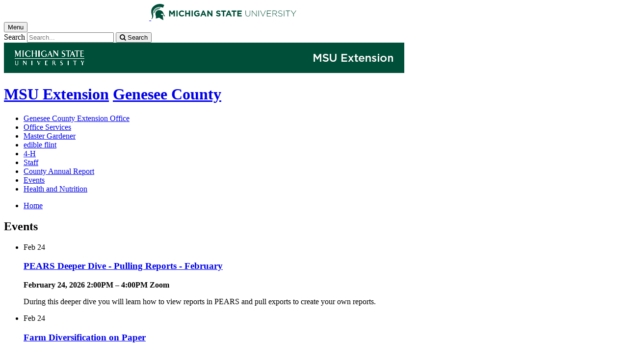

--- FILE ---
content_type: text/html;charset=UTF-8
request_url: https://www.canr.msu.edu/genesee/events?page=16&contentTypeOption=calendarEvent&tag=&tagUsage=or&siteContext=&hideHomePage=
body_size: 12192
content:

<!doctype html>


                
      <html class="no-js" lang="en-us">
        


  


		    		





 
      	    							    	







						



												

         
	                                              
	
	


	

	








				
						
	  	  	  	  	  	  	  

      
            
<head>

<meta name="google-site-verification" content="W_fNZVvBvrC-T8ALqUVOZ9-9l5DKOiKZPsqOj_ivzGo">
<meta name="msvalidate.01" content="5DC6B98B9F1DF8E1632E3F23703570EB">


<meta charset="utf-8">
<meta http-equiv="x-ua-compatible" content="ie=edge">
<meta name="viewport" content="width=device-width, initial-scale=1">
<meta content="unsafe-url" name="referrer">
<title>Events - Genesee County</title>

  <meta property="og:type" content="article">

<meta property="og:site_name" content="Genesee County">
  <meta property="og:title" content="Events">
  <meta name="twitter:title" content="Events">
<meta name="twitter:card" content="summary">

                    <link rel="canonical" href="https://www.canr.msu.edu/genesee/events">
        <meta property="og:url" content="https://www.canr.msu.edu/genesee/events">
    
            <meta name="description" content="">
<meta property="og:description" content="">
<meta name="twitter:description" content="">

  <meta name="keywords" content=" ">
            <meta property="og:image" content="https://www.canr.msu.edu/contentAsset/image/70213cf6-b9ba-4573-bffe-a7793ffc2a74/fileAsset/filter/Resize,Crop,Jpeg/resize_w/300/crop_w/300/crop_h/200/crop_x/0/crop_y/0/jpeg_q/50">
<meta name="twitter:image" content="https://www.canr.msu.edu/contentAsset/image/70213cf6-b9ba-4573-bffe-a7793ffc2a74/fileAsset/filter/Resize,Crop,Jpeg/resize_w/300/crop_w/300/crop_h/200/crop_x/0/crop_y/0/jpeg_q/50">
<meta name="thumbnail" content="https://www.canr.msu.edu/contentAsset/image/70213cf6-b9ba-4573-bffe-a7793ffc2a74/fileAsset/filter/Resize,Crop,Jpeg/resize_w/300/crop_w/300/crop_h/200/crop_x/0/crop_y/0/jpeg_q/50">
    <meta name="twitter:image:alt" content="">

        <script>(function(w,d,s,l,i){w[l]=w[l]||[];w[l].push({'gtm.start':
  new Date().getTime(),event:'gtm.js'});var f=d.getElementsByTagName(s)[0],
  j=d.createElement(s),dl=l!='dataLayer'?'&l='+l:'';j.async=true;j.src=
  '//www.googletagmanager.com/gtm.js?id='+i+dl;f.parentNode.insertBefore(j,f);
  })(window,document,'script','dataLayer','GTM-W3D32H');</script>

<script async src="https://www.googletagmanager.com/gtag/js?id=G-D7271B6VVJ"></script>
<script>
  window.dataLayer = window.dataLayer || [];
  function gtag(){dataLayer.push(arguments);}
  gtag('js', new Date());

  gtag('config', 'G-D7271B6VVJ');
</script>
    
      <link rel="stylesheet" type="text/css" href="https://msu-p-001.sitecorecontenthub.cloud/api/public/content/1a1d46b45afb40eda6ebf4ed44077295%22">
    <link rel="stylesheet" href="/application/themes/canr-msu/scss/vendor.min.css">
    <link rel="stylesheet" href="/application/themes/canr-msu/scss/main.dotsass" type="text/css">
  <!-- link rel="stylesheet" href="${dotTheme.path}scss/main.dotsass" type="text/css"/ -->
      <link rel="stylesheet" href="/application/themes/canr-msu/scss/print.min.css" media="print">
  <link rel="icon" href="//cdn.cabs.msu.edu/brand/images/favicon.ico">

    <link rel="stylesheet" href="https://cdnjs.cloudflare.com/ajax/libs/font-awesome/4.7.0/css/font-awesome.min.css">


<script src='https://www.google.com/recaptcha/api.js'></script>
</head>
<!-- Server Inode: 64118635-->


<body  class="template template--child template--child-nobanner genesee  " >

<noscript><iframe src="//www.googletagmanager.com/ns.html?id=GTM-W3D32H" height="0" width="0" style="display:none;visibility:hidden"></iframe></noscript>


<div class="off-canvas-wrapper">
  <div class="off-canvas-absolute position-right is-closed gtm-offcanvas-nav gtm-conversions-flyover" id="offCanvas" data-off-canvas aria-live="polite" aria-relevant="additions removals"
  aria-hidden="true">
      </div>

  <div class="off-canvas-content" data-off-canvas-content aria-live="polite" aria-relevant="additions removals" aria-hidden="false">


    <header id="header" class="no-banner gtm-conversions-header">
  <div class="template__header">

    <div class="template__sticky-header">
      <div class="grid-container">
        <div class="grid-x grid-margin-x">

                    
          <!-- MSU Logo and text -->
          <div class="cell small-6">
            <a href="https://msu.edu/" data-gtmconversions="logo-msu">
              <img alt="Michigan State University" src="//cdn.cabs.msu.edu/brand/images/masthead-helmet-white.svg" class="template__logo masthead-reg">
              <img alt="Michigan State University" src="//cdn.cabs.msu.edu/brand/images/masthead-helmet-green.svg" class="template__logo masthead-sticky">
            </a>
          </div>

          <div class="cell small-6 show-for-large template__utilities">

            <!-- Hamburger Button on mobile only -->
            <button type="button" class="hamburger hamburger--squeeze" id="btn-hamburger" data-toggle="offCanvas" data-gtmconversions="open-flyout">
              <span class="show-for-sr">Menu</span>
              <span class="hamburger-box gtm-hamburger-box">
                <span class="hamburger-inner gtm-hamburger-inner"></span>
              </span>
            </button>

            <!-- Search Box -->
            <div id="search" class="js-initial-load template__search">
              <form action="/search" role="search">
                <input name="siteContext" type="hidden" value="genesee">
                <input type="hidden" name="siteTitle" value="Genesee County">
                <input type="hidden" name="searchbox-type" id="searchbox-type" value="">
                <label class="invisible" for="q">Search</label>
                <input id="q" name="q" autocomplete="off" oninput="searchSuggest()" list="suggested-terms" placeholder="Search..." value="">
                <button id="btn_search" type="submit" value="search" data-gtmconversions="button-search" data-eventvalue="20"><i class="fa fa-search" aria-hidden="true"></i> <span class="show-for-sr">Search</span></button>
                <div id="searchSuggestion"></div>
              </form>
            </div>
          </div>
        </div>
      </div>
    </div>
  </div>

<div class="print-header">
                              <img src="/framework/images/extension-print-header.png" alt="">
              </div>

  <div class="grid-container">
    <div class="grid-x grid-margin-x">
      <div id="site-title-wrapper" class="cell large-8 site-title-wrapper">
        
        








        <h1 id="site-title">    <a href="/outreach/about/home_page" data-gtmconversions="title-parent">MSU Extension</a>            <span><a href="/genesee/" data-gtmconversions="title-site">Genesee County</a></span>
    </h1>
      </div>
    </div>
  </div>

  <div id="desktop-nav" class="gtm-primary-desktop-nav">
  <div class="grid-container set-row-width-100">
    <div class="grid-x grid-margin-x">
      <div class="cell large-12" id="main-menu-wrapper">

        <nav id="main-menu" aria-label="Primary navigation" >
          <ul>

                                                    <li class=""><a href="/genesee/county-extension-office" target="_self" data-gtmconversions="navigation">Genesee County Extension Office</a></li>
                            <li class=""><a href="/genesee/genesee_county_office_services" target="_self" data-gtmconversions="navigation">Office Services</a></li>
                            <li class=""><a href="/genesee/master_gardener1" target="_self" data-gtmconversions="navigation">Master Gardener</a></li>
                            <li class=""><a href="/genesee/edible_flint" target="_self" data-gtmconversions="navigation">edible flint</a></li>
                            <li class=""><a href="/genesee/genesee_county_4_h" target="_self" data-gtmconversions="navigation">4-H</a></li>
                            <li class=""><a href="/genesee/staff" target="_self" data-gtmconversions="navigation">Staff</a></li>
                            <li class=""><a href="/genesee/genesee_county_annual_reports" target="_self" data-gtmconversions="navigation">County Annual Report</a></li>
                            <li class="current"><a href="/genesee/events" target="_self" data-gtmconversions="navigation">Events</a></li>
                            <li class=""><a href="https://www.canr.msu.edu/food_health/" target="_self" data-gtmconversions="navigation">Health and Nutrition</a></li>
              
                      </ul>
        </nav>
      </div>
                </div>
  </div>
</div>

</header>
    
        <main id="content">
    <div class="grid-container">
        <div class="grid-x grid-margin-y">
                           <div class="cell auto">
                            
<div class="grid-container" id="breadcrumbs">
  <div class="grid-x grid-margin-x">
    <div class="cell small-12">
      <nav aria-label="Breadcrumb menu">
      <ul>
        <li><a href="/genesee" data-gtmconversions="breadcrumbs"><span class="show-for-sr">Home</span></a></li>
                                                        </ul>
      </nav>
    </div>
  </div>
</div>
                
                                
                                    <div class="grid-container">
                        <div class="grid-x grid-margin-x">
                            <div class="cell small-12">
                                <h2>Events</h2>
                            </div>
                        </div>
                    </div>
                
                                <div class="grid-container">
    <div class="grid-x grid-margin-x">
    





        

    

    

        

        

        
			 	

<div class="cell small-12"  aria-label="search results">
                                        
    
                                            
<!--
- bug tracking
tag: 
tagUsage: or
ajax url: $ajaxUrl
endDateRange: $endDateRange

<code>
{
                                                    "sort":{
                    "calendarEvent.startDate":{
                    "order": "asc"
                    }
                },
                            "query": {
        "bool": {
            "must": [
                                                        
                                {
                    "term":{
                        "live": "true"
                    }
                },
                {
                    "term":{
                        "deleted": "false"
                    }
                }
                                                                                                                            ,
                        {
                            "term":{
                                "contentType": "calendarEvent"
                            }
                        }
                                                                                                                                                                                    
                                                                                                                                                                                                                                                                            ,{
                            "bool":{
                                "must":[
                                    {
                                        "range":{
                                            "calendarEvent.endDate_dotraw":{
                                                "gte": "20260114*"
                                            }
                                        }
                                    }
                                    ,{
                                        "range":{
                                            "calendarEvent.startDate_dotraw":{
                                                "gte": "20251224*"
                                            }
                                        }
                                    }
                                ]
                            }
                        }
                                                                                                                                                ,{
                            "bool":{
                                "should":[
                                                                            {
                                            "query_string":{
                                                "query": "+calendarEvent.countySelector:*Genesee County*"
                                            }
                                        }                                                                                                                                            ]
                            }
                        }
                                                                                                                                                                                                                                                                                                                                                                                                                                                                                                                                                                                                ],
                        "must_not": [
                {
                    "term": {
                        "conhost": "1e0ab6d3-6a4b-4616-8a7d-c387d74a08da*"
                    }
                },
                {
                    "term":{
                        "conhost": "70a40988-5ed5-41d4-8f1b-5ff2ffcc8e01*"
                    }
                }
            ]
                    }
    },
            "size": 10
                    ,
            "from": 150
                }
</code>
-->

                                    
                
            
            
        
            <ul class="column-layout column-1 horizontal clearfix listing  ">
                                                                                                                                                                        
                                    

                <li>
        <div class="row grid-x grid-margin-x listing__item">
                                        <div class="cell small-12  columns listing__text">
                                    <div class="events__calendar">
                        <div>
                            <span class="month">Feb</span>
                            <span class="date">24</span>
                        </div>
                    </div>
                <div style="overflow:auto;">
                                 <h3>
                     <a  href="/events/pears-deeper-dive-pulling-reports-february" class="searchresult" data-linktitle="PEARS Deeper Dive - Pulling Reports - February" data-linkurl="/events/pears-deeper-dive-pulling-reports-february" data-title-url="PEARS Deeper Dive - Pulling Reports - February~/events/pears-deeper-dive-pulling-reports-february"  data-searchsuggestion-multivariate="widget" data-searchquery="" data-searchposition="16-01" data-gtmconversions="searchresult-calendarEvent">
                                              PEARS Deeper Dive - Pulling Reports - February
                                          </a>
                 </h3>
                                      <p><strong>
                                                                                   February 24, 2026 2:00PM &ndash; 4:00PM
                                                                                                                                 Zoom
                                              </strong></p>
                                  
                 <p>
                                                                           During this deeper dive you will learn how to view reports in PEARS and pull exports to create your own reports.
                                                               </p>
                                     </div>
                              </div>
        </div>
    </li>
                                                                                                                                                                                        
                                    

                <li>
        <div class="row grid-x grid-margin-x listing__item">
                                        <div class="cell small-12  columns listing__text">
                                    <div class="events__calendar">
                        <div>
                            <span class="month">Feb</span>
                            <span class="date">24</span>
                        </div>
                    </div>
                <div style="overflow:auto;">
                                 <h3>
                     <a  href="/events/farm-diversification-on-paper" class="searchresult" data-linktitle="Farm Diversification on Paper" data-linkurl="/events/farm-diversification-on-paper" data-title-url="Farm Diversification on Paper~/events/farm-diversification-on-paper"  data-searchsuggestion-multivariate="widget" data-searchquery="" data-searchposition="16-02" data-gtmconversions="searchresult-calendarEvent">
                                              Farm Diversification on Paper
                                          </a>
                 </h3>
                                      <p><strong>
                                                                                   February 24, 2026 2:00PM &ndash; 3:00PM
                                                                                                                                 Zoom
                                              </strong></p>
                                  
                 <p>
                                                                           Diversification is a great risk management strategy, but requires a slightly more complex and flexible accounting, budgeting and analysis system. Learn about tools to help assess your farms present or potential performance.
                                                               </p>
                                     </div>
                              </div>
        </div>
    </li>
                                                                                                                                                                                        
                                    

                <li>
        <div class="row grid-x grid-margin-x listing__item">
                                        <div class="cell small-12  columns listing__text">
                                    <div class="events__calendar">
                        <div>
                            <span class="month">Feb</span>
                            <span class="date">24</span>
                        </div>
                    </div>
                <div style="overflow:auto;">
                                 <h3>
                     <a  href="/events/how-much-home-can-you-afford-february-24-2026" class="searchresult" data-linktitle="How Much Home Can You Afford? - February 24, 2026" data-linkurl="/events/how-much-home-can-you-afford-february-24-2026" data-title-url="How Much Home Can You Afford? - February 24, 2026~/events/how-much-home-can-you-afford-february-24-2026"  data-searchsuggestion-multivariate="widget" data-searchquery="" data-searchposition="16-03" data-gtmconversions="searchresult-calendarEvent">
                                              How Much Home Can You Afford? - February 24, 2026
                                          </a>
                 </h3>
                                      <p><strong>
                                                                                   February 24, 2026 3:00PM &ndash; 4:00PM
                                                                                                                                 Zoom
                                              </strong></p>
                                  
                 <p>
                                                                           Online class will teach you to calculate how much home you can afford to purchase and maintain based on your current income.
                                                               </p>
                                     </div>
                              </div>
        </div>
    </li>
                                                                                                                                                                                        
                                    

                <li>
        <div class="row grid-x grid-margin-x listing__item">
                                        <div class="cell small-12  columns listing__text">
                                    <div class="events__calendar">
                        <div>
                            <span class="month">Feb</span>
                            <span class="date">24</span>
                        </div>
                    </div>
                <div style="overflow:auto;">
                                 <h3>
                     <a  href="/events/poultry-hobbyist-essential-production-practices-for-beginners" class="searchresult" data-linktitle="Poultry Hobbyist: Essential Production Practices for Beginners" data-linkurl="/events/poultry-hobbyist-essential-production-practices-for-beginners" data-title-url="Poultry Hobbyist: Essential Production Practices for Beginners~/events/poultry-hobbyist-essential-production-practices-for-beginners"  data-searchsuggestion-multivariate="widget" data-searchquery="" data-searchposition="16-04" data-gtmconversions="searchresult-calendarEvent">
                                              Poultry Hobbyist: Essential Production Practices for Beginners
                                          </a>
                 </h3>
                                      <p><strong>
                                                                                   February 24, 2026 6:00PM &ndash; 7:00PM
                                                                                                                                 Zoom
                                              </strong></p>
                                  
                 <p>
                                                                           New poultry hobbyists can build confidence and competence in raising their birds with basic but essential practices like proper care and understanding the animal's needs.
                                                               </p>
                                     </div>
                              </div>
        </div>
    </li>
                                                                                                                                                                                        
                                    

                <li>
        <div class="row grid-x grid-margin-x listing__item">
                                        <div class="cell small-12  columns listing__text">
                                    <div class="events__calendar">
                        <div>
                            <span class="month">Feb</span>
                            <span class="date">24</span>
                        </div>
                    </div>
                <div style="overflow:auto;">
                                 <h3>
                     <a  href="/events/hay-production-101-feb-24" class="searchresult" data-linktitle="Hay Production 101" data-linkurl="/events/hay-production-101-feb-24" data-title-url="Hay Production 101~/events/hay-production-101-feb-24"  data-searchsuggestion-multivariate="widget" data-searchquery="" data-searchposition="16-05" data-gtmconversions="searchresult-calendarEvent">
                                              Hay Production 101
                                          </a>
                 </h3>
                                      <p><strong>
                                                                                   February 24, 2026 7:00PM &ndash; 8:30PM
                                                                                                                                 Online
                                              </strong></p>
                                  
                 <p>
                                                                           Join our team of MSU Extension specialists and educators online in February and March 2026 to learn the ins and outs of growing, harvesting and marketing your hay crop. The Feb. 24 topic is "Hay Industry Overview; Matching Hay Species to Farm Goals."
                                                               </p>
                                     </div>
                              </div>
        </div>
    </li>
                                                                                                                                                                                        
                                    

                <li>
        <div class="row grid-x grid-margin-x listing__item">
                                        <div class="cell small-12  columns listing__text">
                                    <div class="events__calendar">
                        <div>
                            <span class="month">Feb</span>
                            <span class="date">24</span>
                        </div>
                    </div>
                <div style="overflow:auto;">
                                 <h3>
                     <a  href="/events/online-parenting-thriving-together-2-24-26 (COPY_1767813936287)" class="searchresult" data-linktitle="Online Extension Extras for Parents: Thriving Together-Parenting & Family Relationships When a Family Member Has a Disability" data-linkurl="/events/online-parenting-thriving-together-2-24-26 (COPY_1767813936287)" data-title-url="Online Extension Extras for Parents: Thriving Together-Parenting & Family Relationships When a Family Member Has a Disability~/events/online-parenting-thriving-together-2-24-26 (COPY_1767813936287)"  data-searchsuggestion-multivariate="widget" data-searchquery="" data-searchposition="16-06" data-gtmconversions="searchresult-calendarEvent">
                                              Online Extension Extras for Parents: Thriving Together-Parenting & Family Relationships When a Family Member Has a Disability
                                          </a>
                 </h3>
                                      <p><strong>
                                                                                   February 24, 2026 7:30PM &ndash; 9:00PM
                                                                                                                                 Online; 7:30-9pm ET
                                              </strong></p>
                                  
                 <p>
                                                                           Extension Extras For Parents is a collection of free online weekly parenting workshops that provide guidance for parents as they navigate the challenges, joys, and concerns of parenting.
                                                               </p>
                                     </div>
                              </div>
        </div>
    </li>
                                                                                                                                                                                        
                                    

                <li>
        <div class="row grid-x grid-margin-x listing__item">
                                        <div class="cell small-12  columns listing__text">
                                    <div class="events__calendar">
                        <div>
                            <span class="month">Feb</span>
                            <span class="date">24</span>
                        </div>
                    </div>
                <div style="overflow:auto;">
                                 <h3>
                     <a  href="/events/online-parenting-thriving-together-2-24-26" class="searchresult" data-linktitle="Online Extension Extras for Parents: Thriving Together-Parenting & Family Relationships When a Family Member Has a Disability" data-linkurl="/events/online-parenting-thriving-together-2-24-26" data-title-url="Online Extension Extras for Parents: Thriving Together-Parenting & Family Relationships When a Family Member Has a Disability~/events/online-parenting-thriving-together-2-24-26"  data-searchsuggestion-multivariate="widget" data-searchquery="" data-searchposition="16-07" data-gtmconversions="searchresult-calendarEvent">
                                              Online Extension Extras for Parents: Thriving Together-Parenting & Family Relationships When a Family Member Has a Disability
                                          </a>
                 </h3>
                                      <p><strong>
                                                                                   February 24, 2026 7:30PM &ndash; 9:00PM
                                                                                                                                 Online; 7:30-9pm ET
                                              </strong></p>
                                  
                 <p>
                                                                           Extension Extras For Parents is a collection of free online weekly parenting workshops that provide guidance for parents as they navigate the challenges, joys, and concerns of parenting.
                                                               </p>
                                     </div>
                              </div>
        </div>
    </li>
                                                                                                                                                                                        
                                    

                <li>
        <div class="row grid-x grid-margin-x listing__item">
                                        <div class="cell small-12  columns listing__text">
                                    <div class="events__calendar">
                        <div>
                            <span class="month">Feb</span>
                            <span class="date">25</span>
                        </div>
                    </div>
                <div style="overflow:auto;">
                                 <h3>
                     <a  href="/events/great-lakes-field-crops-irrigation-meeting-2026" class="searchresult" data-linktitle="Great Lakes Field Crops Irrigation Meeting 2026" data-linkurl="/events/great-lakes-field-crops-irrigation-meeting-2026" data-title-url="Great Lakes Field Crops Irrigation Meeting 2026~/events/great-lakes-field-crops-irrigation-meeting-2026"  data-searchsuggestion-multivariate="widget" data-searchquery="" data-searchposition="16-08" data-gtmconversions="searchresult-calendarEvent">
                                              Great Lakes Field Crops Irrigation Meeting 2026
                                          </a>
                 </h3>
                                      <p><strong>
                                                                                   February 25, 2026 9:00AM &ndash; 4:00PM
                                                                                                                                 Blue Gate Theatre, 195 N. Van Buren St., Shipshewana, IN 46565
                                              </strong></p>
                                  
                 <p>
                                                                           Michigan State University Extension and Purdue Extension invite agricultural producers from Indiana and Michigan to attend an educational program that addresses issues related to producing corn and soybeans under irrigation.
                                                               </p>
                                     </div>
                              </div>
        </div>
    </li>
                                                                                                                                                                                        
                                    

                <li>
        <div class="row grid-x grid-margin-x listing__item">
                                        <div class="cell small-12  columns listing__text">
                                    <div class="events__calendar">
                        <div>
                            <span class="month">Feb</span>
                            <span class="date">25</span>
                        </div>
                    </div>
                <div style="overflow:auto;">
                                 <h3>
                     <a  href="/events/making-jam-and-jelly" class="searchresult" data-linktitle="Preserving MI Harvest - Making Jam and Jelly" data-linkurl="/events/making-jam-and-jelly" data-title-url="Preserving MI Harvest - Making Jam and Jelly~/events/making-jam-and-jelly"  data-searchsuggestion-multivariate="widget" data-searchquery="" data-searchposition="16-09" data-gtmconversions="searchresult-calendarEvent">
                                              Preserving MI Harvest - Making Jam and Jelly
                                          </a>
                 </h3>
                                      <p><strong>
                                                                                   February 25, 2026 10:00AM &ndash; 11:00AM
                                                                                                                                 Zoom
                                              </strong></p>
                                  
                 <p>
                                                                           Discover preservation methods and recipes to use your frozen berries to create and preserve jams and jellies in the winter.
                                                               </p>
                                     </div>
                              </div>
        </div>
    </li>
                                                                                                                                                                                        
                                    

                <li>
        <div class="row grid-x grid-margin-x listing__item">
                                        <div class="cell small-12  columns listing__text">
                                    <div class="events__calendar">
                        <div>
                            <span class="month">Feb</span>
                            <span class="date">25</span>
                        </div>
                    </div>
                <div style="overflow:auto;">
                                 <h3>
                     <a  href="/events/phoenic-community-farm" class="searchresult" data-linktitle="Phoenix Community Farm" data-linkurl="/events/phoenic-community-farm" data-title-url="Phoenix Community Farm~/events/phoenic-community-farm"  data-searchsuggestion-multivariate="widget" data-searchquery="" data-searchposition="16-10" data-gtmconversions="searchresult-calendarEvent">
                                              Phoenix Community Farm
                                          </a>
                 </h3>
                                      <p><strong>
                                                                                   February 25, 2026 10:30AM &ndash; 11:30AM
                                                                                                                                 Zoom
                                              </strong></p>
                                  
                 <p>
                                                                           The Phoenix Farm will share their story.
                                                               </p>
                                     </div>
                              </div>
        </div>
    </li>
                                    </ul>
    
                                        <div class="pagination">
                <p>Page 16 of 33</p>
                <ul>
                                                                                
                                            <li><a aria-label="Previous page" data-gtmconversions="searchresult-pagination" href="/genesee/events?page=15&contentTypeOption=calendarEvent&tag=&tagUsage=or&siteContext=&hideHomePage=#results"> < </a></li>
                                                              <li ><a data-gtmconversions="searchresult-pagination" href="/genesee/events?page=11&contentTypeOption=calendarEvent&tag=&tagUsage=or&siteContext=&hideHomePage=#results">11</a></li>
                                          <li ><a data-gtmconversions="searchresult-pagination" href="/genesee/events?page=12&contentTypeOption=calendarEvent&tag=&tagUsage=or&siteContext=&hideHomePage=#results">12</a></li>
                                          <li ><a data-gtmconversions="searchresult-pagination" href="/genesee/events?page=13&contentTypeOption=calendarEvent&tag=&tagUsage=or&siteContext=&hideHomePage=#results">13</a></li>
                                          <li ><a data-gtmconversions="searchresult-pagination" href="/genesee/events?page=14&contentTypeOption=calendarEvent&tag=&tagUsage=or&siteContext=&hideHomePage=#results">14</a></li>
                                          <li ><a data-gtmconversions="searchresult-pagination" href="/genesee/events?page=15&contentTypeOption=calendarEvent&tag=&tagUsage=or&siteContext=&hideHomePage=#results">15</a></li>
                                          <li class="active"><a data-gtmconversions="searchresult-pagination" href="/genesee/events?page=16&contentTypeOption=calendarEvent&tag=&tagUsage=or&siteContext=&hideHomePage=#results">16</a></li>
                                          <li ><a data-gtmconversions="searchresult-pagination" href="/genesee/events?page=17&contentTypeOption=calendarEvent&tag=&tagUsage=or&siteContext=&hideHomePage=#results">17</a></li>
                                          <li ><a data-gtmconversions="searchresult-pagination" href="/genesee/events?page=18&contentTypeOption=calendarEvent&tag=&tagUsage=or&siteContext=&hideHomePage=#results">18</a></li>
                                          <li ><a data-gtmconversions="searchresult-pagination" href="/genesee/events?page=19&contentTypeOption=calendarEvent&tag=&tagUsage=or&siteContext=&hideHomePage=#results">19</a></li>
                                          <li ><a data-gtmconversions="searchresult-pagination" href="/genesee/events?page=20&contentTypeOption=calendarEvent&tag=&tagUsage=or&siteContext=&hideHomePage=#results">20</a></li>
                                          <li ><a data-gtmconversions="searchresult-pagination" href="/genesee/events?page=21&contentTypeOption=calendarEvent&tag=&tagUsage=or&siteContext=&hideHomePage=#results">21</a></li>
                                                                <li><a aria-label="Next page" data-gtmconversions="searchresult-pagination" href="/genesee/events?page=17&contentTypeOption=calendarEvent&tag=&tagUsage=or&siteContext=&hideHomePage=#results"> > </a></li>
                                    </ul>
            </div>
            
    
    
                                                                                            
            <script type="application/ld+json">
    {
        "@context": "http://schema.org",
        "@type": "Event",
                "name": "PEARS Deeper Dive - Pulling Reports - February",
  "url": "https://www.canr.msu.edu/events/pears-deeper-dive-pulling-reports-february",
  "startDate": "2026-2-24EST2:00PM",
  "endDate": "2026-2-24EST4:00PM",
  "doorTime": "EST2:00PM",        "organizer" : [{
            "@type": "Person",
            "name": "Norma Lundeen"
            ,"email": "nlundeen@msu.edu"                    }],        "description": "During this deeper dive you will learn how to view reports in PEARS and pull exports to create your own reports.","location": [{
    "@type": "Place",
    "name": "PEARS Deeper Dive - Pulling Reports - February Event Location",
    "address": "Zoom"
}]
    }
</script>
                                                                                                
            <script type="application/ld+json">
    {
        "@context": "http://schema.org",
        "@type": "Event",
                "name": "Farm Diversification on Paper",
  "url": "https://www.canr.msu.edu/events/farm-diversification-on-paper",
  "startDate": "2026-2-24EST2:00PM",
  "endDate": "2026-2-24EST3:00PM",
  "doorTime": "EST2:00PM",        "organizer" : [{
            "@type": "Person",
            "name": "Florencia Colella"
            ,"email": "colellaf@msu.edu"                    }],        "description": "Diversification is a great risk management strategy, but requires a slightly more complex and flexible accounting, budgeting and analysis system. Learn about tools to help assess your farms present or potential performance.","location": [{
    "@type": "Place",
    "name": "Farm Diversification on Paper Event Location",
    "address": "Zoom"
}]
    }
</script>
                                                                                                
            <script type="application/ld+json">
    {
        "@context": "http://schema.org",
        "@type": "Event",
                "name": "How Much Home Can You Afford? - February 24, 2026",
  "url": "https://www.canr.msu.edu/events/how-much-home-can-you-afford-february-24-2026",
  "startDate": "2026-2-24EST3:00PM",
  "endDate": "2026-2-24EST4:00PM",
  "doorTime": "EST3:00PM",        "organizer" : [{
            "@type": "Person",
            "name": "Ana Pena"
            ,"email": "penaana1@msu.edu"                    }],        "description": "Online class will teach you to calculate how much home you can afford to purchase and maintain based on your current income.","location": [{
    "@type": "Place",
    "name": "How Much Home Can You Afford? - February 24, 2026 Event Location",
    "address": "Zoom"
}]
    }
</script>
                                                                                                
            <script type="application/ld+json">
    {
        "@context": "http://schema.org",
        "@type": "Event",
                "name": "Poultry Hobbyist: Essential Production Practices for Beginners",
  "url": "https://www.canr.msu.edu/events/poultry-hobbyist-essential-production-practices-for-beginners",
  "startDate": "2026-2-24EST6:00PM",
  "endDate": "2026-2-24EST7:00PM",
  "doorTime": "EST6:00PM",        "organizer" : [{
            "@type": "Person",
            "name": "Katie Ockert"
            ,"email": "ockertka@msu.edu"                    }],        "description": "New poultry hobbyists can build confidence and competence in raising their birds with basic but essential practices like proper care and understanding the animal's needs.","location": [{
    "@type": "Place",
    "name": "Poultry Hobbyist: Essential Production Practices for Beginners Event Location",
    "address": "Zoom"
}]
    }
</script>
                                                                                                
            <script type="application/ld+json">
    {
        "@context": "http://schema.org",
        "@type": "Event",
                "name": "Hay Production 101",
  "url": "https://www.canr.msu.edu/events/hay-production-101-feb-24",
  "startDate": "2026-2-24EST7:00PM",
  "endDate": "2026-2-24EST8:30PM",
  "doorTime": "EST7:00PM",        "organizer" : [{
            "@type": "Person",
            "name": "Kim Cassida"
                                }],        "description": "Join our team of MSU Extension specialists and educators online in February and March 2026 to learn the ins and outs of growing, harvesting and marketing your hay crop. The Feb. 24 topic is &quot;Hay Industry Overview; Matching Hay Species to Farm Goals.&quot;","location": [{
    "@type": "Place",
    "name": "Hay Production 101 Event Location",
    "address": "Online"
}]
    }
</script>
                                                                                                
            <script type="application/ld+json">
    {
        "@context": "http://schema.org",
        "@type": "Event",
                "name": "Online Extension Extras for Parents: Thriving Together-Parenting & Family Relationships When a Family Member Has a Disability",
  "url": "https://www.canr.msu.edu/events/online-parenting-thriving-together-2-24-26 (COPY_1767813936287)",
  "startDate": "2026-2-24EST7:30PM",
  "endDate": "2026-2-24EST9:00PM",
  "doorTime": "EST7:30PM",        "organizer" : [{
            "@type": "Person",
            "name": "Courtney Aldrich"
            ,"email": "aldric82@msu.edu"                    }],        "description": "Extension Extras For Parents is a collection of free online weekly parenting workshops that provide guidance for parents as they navigate the challenges, joys, and concerns of parenting.","location": [{
    "@type": "Place",
    "name": "Online Extension Extras for Parents: Thriving Together-Parenting & Family Relationships When a Family Member Has a Disability Event Location",
    "address": "Online; 7:30-9pm ET"
}]
    }
</script>
                                                                                                
            <script type="application/ld+json">
    {
        "@context": "http://schema.org",
        "@type": "Event",
                "name": "Online Extension Extras for Parents: Thriving Together-Parenting & Family Relationships When a Family Member Has a Disability",
  "url": "https://www.canr.msu.edu/events/online-parenting-thriving-together-2-24-26",
  "startDate": "2026-2-24EST7:30PM",
  "endDate": "2026-2-24EST9:00PM",
  "doorTime": "EST7:30PM",        "organizer" : [{
            "@type": "Person",
            "name": "Courtney Aldrich"
            ,"email": "aldric82@msu.edu"                    }],        "description": "Extension Extras For Parents is a collection of free online weekly parenting workshops that provide guidance for parents as they navigate the challenges, joys, and concerns of parenting.","location": [{
    "@type": "Place",
    "name": "Online Extension Extras for Parents: Thriving Together-Parenting & Family Relationships When a Family Member Has a Disability Event Location",
    "address": "Online; 7:30-9pm ET"
}]
    }
</script>
                                                                                                
            <script type="application/ld+json">
    {
        "@context": "http://schema.org",
        "@type": "Event",
                "name": "Great Lakes Field Crops Irrigation Meeting 2026",
  "url": "https://www.canr.msu.edu/events/great-lakes-field-crops-irrigation-meeting-2026",
  "startDate": "2026-2-25EST9:00AM",
  "endDate": "2026-2-25EST4:00PM",
  "doorTime": "EST9:00AM",        "organizer" : [{
            "@type": "Person",
            "name": "Nicolle Ritchie"
            ,"email": "ritchi67@msu.edu"                    }],        "description": "Michigan State University Extension and Purdue Extension invite agricultural producers from Indiana and Michigan to attend an educational program that addresses issues related to producing corn and soybeans under irrigation.","location": [{
    "@type": "Place",
    "name": "Great Lakes Field Crops Irrigation Meeting 2026 Event Location",
    "address": "Blue Gate Theatre, 195 N. Van Buren St., Shipshewana, IN 46565"
}]
    }
</script>
                                                                                                
                        <script type="application/ld+json">
    {
        "@context": "http://schema.org",
        "@type": "Event",
                "name": "Preserving MI Harvest - Making Jam and Jelly",
  "url": "https://www.canr.msu.edu/events/making-jam-and-jelly",
  "startDate": "2026-2-25EST10:00AM",
  "endDate": "2026-2-25EST11:00AM",
  "doorTime": "EST10:00AM",        "organizer" : [{
            "@type": "Person",
            "name": "Laurie Messing"
            ,"email": "lmessing@msu.edu"                    },{
            "@type": "Person",
            "name": "Kellie Jordan"
            ,"email": "jorda136@msu.edu"                    }],        "description": "Discover preservation methods and recipes to use your frozen berries to create and preserve jams and jellies in the winter.","location": [{
    "@type": "Place",
    "name": "Preserving MI Harvest - Making Jam and Jelly Event Location",
    "address": "Zoom"
}]
    }
</script>
                                                                                                
<script type="application/ld+json">
    {
        "@context": "http://schema.org",
        "@type": "Event",
                "name": "Phoenix Community Farm",
  "url": "https://www.canr.msu.edu/events/phoenic-community-farm",
  "startDate": "2026-2-25EST10:30AM",
  "endDate": "2026-2-25EST11:30AM",
  "doorTime": "EST10:30AM",                "description": "The Phoenix Farm will share their story.","location": [{
    "@type": "Place",
    "name": "Phoenix Community Farm Event Location",
    "address": "Zoom"
}]
    }
</script>
                    
    </div>

          </div>
</div>

                            </div>
                <div class="cell  large-4  show-for-large contextual-nav contextual-nav__sidebar gtm-conversions-sidebar">
  <div>
        <h3><a href="/genesee" class="contextual-nav__drawer__link" data-gtmconversions="open-drawer">Genesee County</a></h3>
    <nav aria-label="Contextual navigation">

        
        <ul>

                                        <li class="level_1 "><a href="/genesee/county-extension-office" target="_self" data-gtmconversions="subpage">Genesee County Extension Office</a></li>
                      <li class="level_1 "><a href="/genesee/genesee_county_office_services" target="_self" data-gtmconversions="subpage">Office Services</a></li>
                      <li class="level_1 "><a href="/genesee/master_gardener1" target="_self" data-gtmconversions="subpage">Master Gardener</a></li>
                      <li class="level_1 "><a href="/genesee/edible_flint" target="_self" data-gtmconversions="subpage">edible flint</a></li>
                      <li class="level_1  parent"><a href="/genesee/genesee_county_4_h" target="_self" data-gtmconversions="subpage">4-H</a></li>
                      <li class="level_1  parent"><a href="/genesee/staff" target="_self" data-gtmconversions="subpage">Staff</a></li>
                      <li class="level_1 "><a href="/genesee/genesee_county_annual_reports" target="_self" data-gtmconversions="subpage">County Annual Report</a></li>
                      <li class="level_1 current "><a href="/genesee/events" target="_self" data-gtmconversions="subpage">Events</a></li>
                      <li class="level_1 "><a href="https://www.canr.msu.edu/food_health/" target="_self" data-gtmconversions="subpage">Health and Nutrition</a></li>
                  
        
                        
        
        
        
        
        


        
        
                </ul>
    </nav>
  </div>
</div>
                    </div>
    </div>
</main>

      <!-- Dialog window code -->
      <div class="dialog" role="dialog">
        <div class="dialog__window">
          <div class="dialog__close">
            <button class="button secondary" onClick="">X Close</button>
          </div>
          <div class="dialog__content">
            <figure class='dialog__figure' aria-hidden="true">
              <img>
              <figcaption></figcaption>
            </figure>
          </div>
          <div class="dialog__prevNext" aria-hidden="true">
            <button class='button secondary gallery__prev'>&laquo; Previous</button>
            <button class='button secondary gallery__next'>Next &raquo;</button>
          </div>
        </div>
        <div class="dialog__mask"></div>
      </div>

              







<footer class="footer gtm-conversions-footer" >

      <div id="footer-social" class="footer__social  fs-page">

      
      <div class="grid-container">
        <div class="grid-x grid-margin-x">
          <div class="cell small-12">
            <ul id="social">
              <li class="youtube"><a href="https://www.youtube.com/user/msuanrvideo07" data-gtmconversions="socialmedia-site"><img src="/contentAsset/raw-data/059381d0-44e1-4e20-8b65-4970a6d4eed6/fileAsset/" alt="follow us on youtube"></a></li>                                          <li class="facebook"><a href="https://www.facebook.com/MichiganStateExtension/" data-gtmconversions="socialmedia-site"><img src="/contentAsset/raw-data/4e278cd5-26b5-4996-ace2-f3dd2c81d85b/fileAsset/" alt="follow us on facebook"></a></li>              <li class="instagram"><a href="@msu.extension" data-gtmconversions="socialmedia-site"><img src="/contentAsset/raw-data/c5546119-b2b5-4dd2-a0e5-4e119abd6f35/fileAsset/" alt="follow us on instagram"></a></li>              <li class="linkedin"><a href="https://www.linkedin.com/company/michigan-state-university-extension/" data-gtmconversions="socialmedia-site"><img src="/contentAsset/raw-data/339d69f7-7af4-49be-aac3-1a8ecf659545/fileAsset/byInode/1" alt="follow us on linkedin"></a></li>            </ul>
          </div>
        </div>
      </div>
    </div>
  

    <div class="grid-container footer__standard" style="margin-top: 40px;">
    <div class="grid-x grid-margin-x">
  
      
    <div class="cell small-12 large-4 footer__wordmark">
      <a href="https://msu.edu/" data-gtmconversions="logo-msu"> <img class="screen-msuwordmark" alt="Michigan State University" src="//cdn.cabs.msu.edu/brand/images/msu-wordmark-green.svg"></a>
    </div>
    <div class="cell small-12 large-8 footer__info">
      <ul class="footer__info__links">
                              <li><a href="https://www.canr.msu.edu/genesee/contact" data-gtmconversions="footerlink">Contact Information</a></li>
            <li><a href="/sitemap?siteContext=genesee" data-gtmconversions="footerlink">Sitemap</a></li>
                  <li><a href="/accessibility" data-gtmconversions="footerlink">Accessibility</a></li>
          <li><a href="/privacy" data-gtmconversions="footerlink">Privacy</a></li>
                </ul>
      <ul class="footer__info__msu">
        <li>Call MSU: <a href="tel:+15173551855" data-gtmconversions="footerlink"><strong>(517) 355-1855</strong></a></li>
        <li>Visit: <strong><a href="http://msu.edu/" data-gtmconversions="footerlink">msu.edu</a></strong></li>
        <li><a href="https://civilrights.msu.edu/policies/index.html" data-gtmconversions="footerlink"><strong>Notice of Nondiscrimination</strong></a></li>
      </ul>
      <ul class="footer__info__copyright">
        <li><strong>Spartans Will</strong>.</li>
        <li>© Michigan State University</li>
      </ul>
    </div>
  </div> </div> 

<div class="row print-footer">
  <div class="small-12 columns" style="margin-bottom: 20px;">
                  <img src="/framework/images/extension-print-footer.png" alt="">
            </div>
  <div class="small-12 columns">
    <div class="print-disclaimer">
            <p>Issued in furtherance of MSU Extension work, acts of May 8 and June 30, 1914, in cooperation with the U.S. Department of Agriculture. Quentin Tyler, Director, MSU Extension, East Lansing, MI 48824. This information is for educational purposes only. Reference to commercial products or trade names does not imply endorsement by MSU Extension or bias against those not mentioned.</p>
<p>The 4-H Name and Emblem have special protections from Congress, protected by code 18 USC 707.</p>
<p>We comply with the Federal Trade Commission <a href="https://www.ftc.gov/enforcement/rules/rulemaking-regulatory-reform-proceedings/childrens-online-privacy-protection-rule">1998 Children&rsquo;s Online Privacy Protection Act (COPPA)</a>.</p>
    </div>
  </div>
</div>
</footer>

<!-- Mobile Toolbar -->
<nav id="mobile-nav" class="mobile-nav hide-for-large gtm-primary-mobile-nav gtm-conversions-mobilenav" >
  <button id="js-searchButton" aria-label="mobile search" class="mobile-nav__search-button" data-gtmconversions="mobilenav-button-search" data-canr-language-close="Close">
    <span id="js-mobileNavMag" class="mobile-nav__icon mobile-nav__magnifying-glass" aria-hidden="true">
      <span class="circle"></span>
      <span class="handle"></span>
    </span>
        Search
      </button>

  <button id="js-menuButton" aria-label="mobile menu" class="mobile-nav__search-button" data-gtmconversions="mobilenav-button-menu" data-canr-language-close="Close">
    <span id="js-mobileNavHamburger" class="mobile-nav__icon mobile-nav__hamburger">
      <span class="bar bar--one"></span>
      <span class="bar bar--two"></span>
      <span class="bar bar--three"></span>
    </span>
    Menu
  </button>

  <button id="js-shareButton" aria-label="mobile share" class="mobile-nav__share-button" data-gtmconversions="mobilenav-button-share" data-canr-language-close="Close" style="text-transform: capitalize;">
    <span id="js-mobileNavShare" class="mobile-nav__icon mobile-nav__share">
      <span class="circle circle--one"></span>
      <span class="bar bar--one"></span>
      <span class="circle circle--two"></span>
      <span class="bar bar--two"></span>
      <span class="circle circle--three"></span>
    </span>
    Share
  </button>
</nav>

<div id="js-mobile-searchBar" style="display: none;">
  <div class="mobile-nav__searchbar gtm-conversions-mobilesearch" >
    <div id="searchWrapper">
      













<style media="screen">
    .hintText {font-size: 0.75rem; font-style: italic;}
</style>

<form action="/search#results" method="get" id="searchWidget">
	    	        
	        	        	        	    
	    
		
		<input name="siteContext" type="hidden" value="genesee">
	    
		
		
			<div id="filterWrapper">
				<div id="filterScroll">
					<label for="mobileSearchBox">Search for</label> <input name="q" id="mobileSearchBox" type="text" placeholder="Search" value="">
					<div id="mobileSearchFilters"></div>
				</div>
			</div>

			<fieldset name="contentTypeOption" id="contentTypeOption" class="mobile-filters">
				<legend>Filter by content type</legend>
				<div class="radio-wrap">
					<input type="radio" id="all_search" name="content_search_radio" value="" onchange="toggleFilters()">
					<label class="label_for_radio_search" for="all_search">All Content</label>
				</div>
				<div class="radio-wrap">
					<input type="radio" id="article_search" name="content_search_radio" value="Article,DigitalDocument" onchange="toggleFilters()">
					<label class="label_for_radio_search" for="article_search">Articles</label>
				</div>
				<div class="radio-wrap">
					<input type="radio" id="course_search" name="content_search_radio" value="Course" onchange="toggleFilters()">
					<label class="label_for_radio_search" for="course_search">Courses</label>
				</div>
				<div class="radio-wrap">
					<input type="radio" id="event_search" name="content_search_radio" value="calendarEvent" onchange="toggleFilters()">
					<label class="label_for_radio_search" for="event_search">Events</label>
				</div>
				<div class="radio-wrap">
					<input type="radio" id="person_search" name="content_search_radio" value="Person" onchange="toggleFilters()">
					<label class="label_for_radio_search" for="person_search">People</label>
				</div>
				<div class="radio-wrap">
					<input type="radio" id="podcast_search" name="content_search_radio" value="AudioObject" onchange="toggleFilters()">
					<label class="label_for_radio_search" for="podcast_search">Podcasts</label>
				</div>
				<div class="radio-wrap">
					<input type="radio" id="publication_search" name="content_search_radio" value="DigitalDocument,Publication" onchange="toggleFilters()">
					<label class="label_for_radio_search" for="publication_search">Publications</label>
				</div>
				<div class="radio-wrap">
					<input type="radio" id="recipe_search" name="content_search_radio" value="Recipe" onchange="toggleFilters()">
					<label class="label_for_radio_search" for="recipe_search">Recipes</label>
				</div>
				<div class="radio-wrap">
					<input type="radio" id="video_search" name="content_search_radio" value="VideoObject" onchange="toggleFilters()">
					<label class="label_for_radio_search" for="video_search">Videos</label>
				</div>
			</fieldset>

	<div class="searchClearSubmit" id="searchClearSubmit">
    	<input type="submit" data-gtmconversions="button-search" name="search" value="Search" class="button">
	</div>
</form>


	        <script type="text/javascript">

				const toggleFilters = () => {
					var radioButtons = document.querySelectorAll('input[name=content_search_radio]');
					var searchWrapper = document.getElementById('searchWrapper');
					let filterHeight = window.innerHeight;

					radioButtons.forEach(radioButton => {
						// remove all checked attributes
						radioButton.removeAttribute('checked');

						// Then set checked on the one we are loading
						if ( radioButton.checked )  {
							radioButton.setAttribute('checked', '')
							loadCatsMobile(radioButton.value);
						}
					});

					setFilterFormHeight();
				}

	            function loadCatsMobile(value) {
					var contentTypeArray = [];
	                var xhttp = new XMLHttpRequest();
	                xhttp.onreadystatechange = function(){
	                    if (this.readyState == 4 && this.status == 200){
	                        document.getElementById("mobileSearchFilters").innerHTML = this.responseText;
	                        if(value == "calendarEvent"){
	                            	  
  

            	    	    		  		  	  	  		  		  		  	      
              
        
          var checkbox = document.getElementById("proximity");
var latLong = document.getElementById("latLong");
var errorMessage = document.getElementById("errorMessage");
var browser = document.getElementById("browser");
var geoLocation = document.getElementById("geoLocation");
var checkAddress = document.getElementById("proximityInput");

checkbox.addEventListener("click",getLocation);
function getLocation() {
    if(navigator.geolocation){
        if(checkbox.checked == true){
            geoLocation.style.display = "block";
            browser.addEventListener("click",browserLocation);
            function browserLocation(){
                if (browser.checked == true) {
                    console.log("browser checked");
                    navigator.geolocation.getCurrentPosition(showPosition, showError);
                }
            }
        } else{
            geoLocation.style.display = "none";
            latLong.value = "";
            browser.checked = false;
            console.log("cleared");
            //errorMessage.innerHTML = "";
        }
    } else{
        errorMessage.innerHTML = "Geolocation is not supported by this browser.";
    }
}

function showPosition(position) {
    latLong.value = position.coords.longitude +","+ position.coords.latitude;
    console.log(latLong.value);
    //errorMessage.innerHTML = "Find events near: <br> Latitude: " + position.coords.latitude + "<br>Longitude: " + position.coords.longitude;
}

function showError(error) {
  switch(error.code) {
    case error.PERMISSION_DENIED:
        console.log("denied");
      errorMessage.innerHTML = "User denied the request for Geolocation."
      break;
    case error.POSITION_UNAVAILABLE:
      errorMessage.innerHTML = "Location information is unavailable."
      break;
    case error.TIMEOUT:
      errorMessage.innerHTML = "The request to get user location timed out."
      break;
    case error.UNKNOWN_ERROR:
      errorMessage.innerHTML = "An unknown error occurred."
      break;
  }
}
    
    

  
  	                        }
	                    }
	                };
	                xhttp.open("GET", "https://www.canr.msu.edu/framework/search/site-searchcategories?contentTypeQuery="+value+"&mobile=true&tag=", true);
	                xhttp.send();
	            }

				const loadCurrentFilter = () => {
					var currentFilter = "";
					document.querySelectorAll('input[name=content_search_radio]').forEach(radio => {
						if ( radio.value == currentFilter) {
							radio.setAttribute('checked', '');
							console.log("current filter checked:" + radio.checked);
						}
					})

					loadCatsMobile(currentFilter);
				}

				loadCurrentFilter();
	        </script>
    </div>
  </div>
</div>

<div id="js-mobile-menu" style="display: none;">
  <div class="mobile-nav__menu gtm-conversions-mobilemenu" >
    <a href="https://msu.edu/" data-gtmconversions="logo-msu">
      <img alt="Michigan State University green logo graphic" src="//cdn.cabs.msu.edu/brand/images/masthead-helmet-green.svg" class="template__logo">
    </a>
    
        








    <h3 class="mobile-nav__site-title">    <a href="/outreach/about/home_page" data-gtmconversions="title-parent">MSU Extension</a>            <span><a href="/genesee/" data-gtmconversions="title-site">Genesee County</a></span>
    </h3>
    
            <nav class="mobile-nav__breadcrumbs" aria-label="Breadcrumb menu mobile">
      <ul>
        <li><a href="/genesee" data-gtmconversions="breadcrumbs"><span class="show-for-sr">Home</span></a></li>
                                                                  </ul>
    </nav>
    
    <nav class="mobile-nav__contextual" aria-label="Contextual navigation">

            
      <ul>
                <li>
          <h4>
                      Genesee County</h4>
        </li>

                  
            
                                                <li class="level_1 "><a href="/genesee/county-extension-office" target="_self" data-gtmconversions="subpage">Genesee County Extension Office</a></li>
                      <li class="level_1 "><a href="/genesee/genesee_county_office_services" target="_self" data-gtmconversions="subpage">Office Services</a></li>
                      <li class="level_1 "><a href="/genesee/master_gardener1" target="_self" data-gtmconversions="subpage">Master Gardener</a></li>
                      <li class="level_1 "><a href="/genesee/edible_flint" target="_self" data-gtmconversions="subpage">edible flint</a></li>
                      <li class="level_1  parent"><a href="/genesee/genesee_county_4_h" target="_self" data-gtmconversions="subpage">4-H</a></li>
                      <li class="level_1  parent"><a href="/genesee/staff" target="_self" data-gtmconversions="subpage">Staff</a></li>
                      <li class="level_1 "><a href="/genesee/genesee_county_annual_reports" target="_self" data-gtmconversions="subpage">County Annual Report</a></li>
                      <li class="level_1 current "><a href="/genesee/events" target="_self" data-gtmconversions="subpage">Events</a></li>
                      <li class="level_1 "><a href="https://www.canr.msu.edu/food_health/" target="_self" data-gtmconversions="subpage">Health and Nutrition</a></li>
                  
        
                
                
                
                
                
                
                
                
                
                                  </ul>
    </nav>
  </div>
</div>

<div id="js-mobile-share" style="display: none;">
  <div class="mobile-nav__share gtm-conversions-mobileshare" >
    <!-- Set URL for sharing content -->
        
      


<ul class="social-share-buttons">
  <li><a href="https://www.facebook.com/sharer.php?u=https://www.canr.msu.edu/genesee/events" class="facebook button" data-gtmconversions="share-facebook"><img src="/contentAsset/raw-data/4e278cd5-26b5-4996-ace2-f3dd2c81d85b/fileAsset/" alt="share this on facebook">Share</a></li>
  <li><a href="https://twitter.com/share?url=https://www.canr.msu.edu/genesee/events&text=Events" class="twitter button" data-gtmconversions="share-twitter"><img src="/contentAsset/raw-data/0c5b58aa-4b46-4dc3-a03e-81d2b9b53ca3/fileAsset/" alt="share this on twitter">Tweet</a></li>
  <li><a href="https://pinterest.com/pin/create/bookmarklet/?media=https://canr.msu.edu/contentAsset/image/70213cf6-b9ba-4573-bffe-a7793ffc2a74/fileAsset/Resize,Jpeg/resize_w/750/jpeg_q/80&url=https://www.canr.msu.edu/genesee/events&description=Events" class="pinterest button" data-gtmconversions="share-pinterest"><img src="/contentAsset/raw-data/65ba9048-07e2-4401-abff-4f888ffa3b43/fileAsset/" alt="save to Pinterest">Save</a></li>
  <li><a href="https://www.linkedin.com/shareArticle?url=https://www.canr.msu.edu/genesee/events&title=Events" class="linkedin button" data-gtmconversions="share-linkedin"><img src="/contentAsset/raw-data/339d69f7-7af4-49be-aac3-1a8ecf659545/fileAsset/byInode/1" alt="share this on linkedin">Share</a></li>
  <li><a href="#" class="print button" onclick="window.print();return false;" data-gtmconversions="share-print"><img src="/contentAsset/image/a881a763-3dbe-4d49-bfd3-e5f6a968bae6/fileAsset/filter/Resize/resize_w/12/resize_h/12" alt="print this page">Print</a></li>
  <li><a href="mailto:?subject=Check%20this%20out%20from%20MSU%20CANR&amp;body=Check%20out%20this%20site%20https://www.canr.msu.edu/genesee/events." class="email button" data-gtmconversions="share-email"><img src="/contentAsset/image/d79fdb33-136b-400d-b256-f76058989639/fileAsset/filter/Resize/resize_w/12/resize_h/12" alt="Email this page">Email</a></li>
</ul>
  </div>
</div>

<script src="/application/themes/canr-msu/js/vendor.min.js"></script> <script src="/application/themes/canr-msu/js/main.min.js"></script>



<!-- Audio Button Click Tracking -->
<script type="text/javascript" src=/framework/js/audioClickTracker.js></script>



<!-- =============================================== -->

    <script>
    (function(i,s,o,g,r,a,m){i['GoogleAnalyticsObject']=r;i[r]=i[r]||function(){
    (i[r].q=i[r].q||[]).push(arguments)},i[r].l=1*new Date();a=s.createElement(o),
    m=s.getElementsByTagName(o)[0];a.async=1;a.src=g;m.parentNode.insertBefore(a,m)
    })(window,document,'script','https://www.google-analytics.com/analytics.js','ga');

    ga('create', '', 'auto');
    ga('set', {
      'contentGroup1': "Genesee County",
      'dimension1' : "Genesee County"
    });

    ga('send', 'pageview');
  </script>

  <script>
    gtag('set', {
                  'content_group5':'|genesee|genesee county|genesee county events|genesee events||',
        'dimension5':'|genesee|genesee county|genesee county events|genesee events||',
              'dimension8':'none'
        });

    dataLayer.push(
      {"event": "page-loaded-with-parameters"}
    );

    gtag('config', 'UA-23758824-47', {'cookie_domain': 'msu.edu', 'content_group1':"Genesee County"});
  </script>


          </div><!-- off-canvas-content -->
  </div><!---off canvas-wrapper -->


<script type="text/javascript" src="/_Incapsula_Resource?SWJIYLWA=719d34d31c8e3a6e6fffd425f7e032f3&ns=1&cb=512021962" async></script></body>
</html>

--- FILE ---
content_type: application/javascript
request_url: https://www.canr.msu.edu/_Incapsula_Resource?SWJIYLWA=719d34d31c8e3a6e6fffd425f7e032f3&ns=1&cb=512021962
body_size: 20143
content:
var _0x1f91=['\x63\x4d\x4f\x6e\x47\x33\x7a\x44\x75\x44\x51\x67\x54\x4d\x4f\x74','\x5a\x31\x42\x55\x77\x6f\x31\x34\x77\x35\x6f\x3d','\x77\x71\x4d\x41\x77\x36\x63\x3d','\x77\x70\x46\x71\x77\x34\x6b\x3d','\x62\x73\x4b\x43\x77\x72\x6a\x43\x67\x4d\x4f\x4d','\x62\x63\x4b\x5a\x77\x35\x63\x3d','\x54\x73\x4f\x52\x4b\x67\x3d\x3d','\x62\x73\x4b\x51\x77\x71\x76\x43\x6d\x63\x4f\x61\x77\x36\x38\x3d','\x77\x71\x31\x78\x77\x35\x6b\x67\x77\x70\x4d\x42','\x77\x35\x48\x43\x6f\x57\x73\x3d','\x56\x4d\x4f\x59\x51\x41\x3d\x3d','\x66\x57\x4c\x43\x6a\x77\x59\x30\x77\x34\x67\x3d','\x77\x71\x78\x54\x77\x37\x44\x44\x6b\x54\x77\x3d','\x5a\x6a\x52\x79','\x77\x70\x54\x44\x67\x63\x4b\x4e','\x41\x4d\x4f\x34\x4b\x7a\x64\x64\x77\x34\x6b\x57\x77\x72\x6a\x43\x6e\x51\x3d\x3d','\x50\x53\x5a\x51','\x77\x35\x70\x4b\x77\x70\x4d\x3d','\x48\x73\x4b\x4e\x77\x37\x66\x43\x6a\x51\x73\x46\x77\x36\x44\x43\x6b\x4d\x4b\x45\x77\x6f\x49\x3d','\x77\x71\x7a\x43\x73\x77\x6f\x61\x41\x54\x34\x3d','\x54\x63\x4f\x6a\x51\x41\x3d\x3d','\x77\x37\x62\x43\x67\x73\x4b\x6c','\x64\x67\x66\x43\x68\x38\x4b\x71\x54\x51\x3d\x3d','\x41\x63\x4b\x56\x77\x70\x38\x3d','\x77\x6f\x56\x4f\x77\x35\x38\x3d','\x77\x36\x46\x74\x4a\x4d\x4f\x4f\x77\x72\x73\x5a\x77\x35\x44\x43\x6a\x77\x3d\x3d','\x77\x70\x4c\x43\x74\x54\x45\x3d','\x77\x70\x48\x44\x76\x73\x4b\x32','\x49\x73\x4f\x6a\x64\x4d\x4b\x52\x77\x6f\x2f\x43\x73\x69\x7a\x43\x67\x63\x4f\x39\x77\x35\x54\x43\x6f\x56\x6f\x70\x77\x36\x50\x44\x75\x47\x55\x3d','\x77\x71\x5a\x7a\x77\x36\x4d\x3d','\x77\x72\x56\x38\x77\x35\x63\x3d','\x77\x35\x33\x43\x6c\x73\x4b\x47','\x46\x58\x2f\x44\x67\x38\x4f\x4e\x77\x72\x33\x44\x76\x38\x4f\x71\x77\x35\x66\x43\x72\x4d\x4b\x2f\x56\x73\x4b\x7a\x77\x35\x73\x55\x41\x38\x4b\x58\x48\x67\x3d\x3d','\x59\x38\x4f\x56\x64\x73\x4f\x6d\x55\x79\x66\x44\x6a\x53\x44\x43\x6d\x67\x3d\x3d','\x4d\x47\x37\x43\x6d\x32\x4d\x72','\x53\x73\x4b\x58\x77\x34\x34\x3d','\x50\x38\x4b\x54\x77\x71\x54\x43\x6b\x73\x4f\x64\x77\x36\x49\x3d','\x77\x72\x46\x78\x77\x6f\x58\x43\x72\x73\x4b\x2f\x62\x77\x3d\x3d','\x48\x45\x64\x46','\x4c\x30\x72\x43\x70\x51\x3d\x3d','\x77\x36\x45\x4e\x77\x34\x55\x53\x51\x7a\x6a\x43\x67\x48\x59\x4d\x53\x46\x59\x3d','\x4f\x77\x58\x43\x68\x38\x4b\x68\x53\x4d\x4f\x59\x77\x71\x51\x3d','\x45\x58\x52\x5a','\x41\x73\x4b\x52\x77\x6f\x6f\x3d','\x77\x37\x30\x45\x77\x35\x34\x53\x58\x6a\x34\x3d','\x77\x34\x5a\x78\x77\x70\x55\x3d','\x77\x36\x6c\x6a\x54\x79\x6e\x44\x76\x4d\x4f\x48\x77\x37\x54\x43\x71\x4d\x4f\x49\x56\x4d\x4b\x6d\x77\x71\x33\x44\x68\x73\x4f\x71\x77\x36\x63\x37\x4d\x38\x4b\x68\x77\x6f\x73\x6c\x4b\x77\x3d\x3d','\x77\x35\x33\x44\x68\x73\x4f\x31\x77\x34\x72\x43\x76\x68\x67\x3d','\x46\x48\x33\x43\x70\x41\x3d\x3d','\x42\x4d\x4b\x36\x77\x34\x4c\x44\x6e\x6d\x54\x43\x68\x41\x2f\x43\x68\x68\x52\x49\x77\x34\x39\x6e\x77\x72\x72\x44\x74\x38\x4b\x41\x4d\x4d\x4f\x76\x4b\x30\x37\x43\x6d\x44\x51\x63\x65\x54\x4e\x50\x55\x77\x3d\x3d','\x41\x63\x4b\x69\x77\x70\x49\x3d','\x4e\x41\x4a\x68\x77\x36\x4e\x56\x77\x37\x72\x44\x74\x77\x3d\x3d','\x61\x63\x4f\x73\x45\x58\x37\x44\x71\x6a\x55\x3d','\x77\x71\x56\x2b\x52\x4d\x4f\x47\x77\x37\x30\x4d\x77\x6f\x2f\x43\x6c\x4d\x4b\x65','\x77\x6f\x33\x44\x67\x4d\x4b\x52\x77\x70\x67\x48','\x4b\x58\x55\x6f\x4c\x6c\x48\x44\x6c\x4d\x4b\x38','\x77\x36\x51\x50\x77\x35\x51\x51\x54\x44\x2f\x43\x73\x58\x59\x51','\x77\x71\x70\x65\x77\x36\x6e\x44\x67\x7a\x42\x47\x77\x36\x4e\x33\x77\x34\x58\x43\x71\x6c\x76\x43\x6a\x38\x4b\x37\x77\x71\x7a\x44\x73\x48\x6b\x72\x77\x36\x4c\x44\x6d\x4d\x4b\x72\x4f\x78\x4d\x75\x42\x63\x4f\x45\x4f\x6b\x4c\x43\x75\x58\x58\x43\x6b\x4d\x4b\x6b\x54\x38\x4f\x2f\x77\x35\x59\x3d','\x50\x38\x4b\x32\x77\x70\x51\x3d','\x61\x77\x58\x44\x6e\x4d\x4f\x35\x4f\x57\x33\x43\x73\x38\x4f\x58\x4c\x77\x3d\x3d','\x77\x70\x4a\x35\x77\x35\x72\x43\x6e\x63\x4f\x36\x59\x63\x4b\x65\x41\x7a\x37\x44\x74\x63\x4b\x4d\x51\x42\x62\x44\x68\x56\x45\x2b\x47\x4d\x4b\x4c\x77\x71\x39\x51\x77\x35\x73\x3d','\x50\x45\x4c\x44\x6f\x41\x3d\x3d','\x77\x71\x6b\x34\x77\x34\x38\x2b\x77\x70\x41\x3d','\x5a\x58\x44\x43\x71\x46\x62\x43\x68\x63\x4f\x71','\x77\x72\x41\x6c\x62\x67\x3d\x3d','\x41\x38\x4b\x4e\x77\x6f\x45\x3d','\x63\x63\x4b\x74\x77\x37\x4a\x4b\x77\x34\x6f\x7a\x51\x67\x3d\x3d','\x4f\x78\x7a\x43\x67\x63\x4b\x75','\x4a\x38\x4f\x46\x4d\x4d\x4f\x39\x43\x7a\x58\x43\x6a\x41\x3d\x3d','\x4a\x6d\x33\x43\x67\x67\x38\x70\x77\x34\x78\x4e\x44\x67\x3d\x3d','\x61\x38\x4f\x6d\x58\x33\x7a\x44\x70\x69\x6b\x72\x52\x38\x4f\x39\x47\x78\x50\x43\x6c\x77\x3d\x3d','\x46\x48\x56\x71\x4b\x41\x49\x6e\x77\x71\x59\x3d','\x77\x71\x52\x54\x77\x34\x46\x46\x77\x36\x7a\x44\x72\x41\x3d\x3d','\x77\x70\x76\x43\x67\x63\x4b\x6c','\x62\x38\x4f\x73\x59\x4d\x4b\x59\x77\x6f\x6a\x43\x73\x77\x66\x44\x68\x4d\x4f\x67\x77\x35\x62\x44\x76\x56\x38\x79\x77\x36\x62\x44\x71\x58\x6a\x43\x76\x38\x4f\x6b\x53\x42\x73\x6c\x41\x51\x76\x44\x76\x43\x67\x6d\x54\x63\x4b\x77\x61\x63\x4b\x4f\x77\x6f\x54\x44\x6d\x41\x46\x48\x66\x63\x4f\x4d','\x77\x70\x48\x44\x67\x4d\x4b\x52','\x77\x37\x34\x72\x77\x70\x67\x3d','\x44\x58\x64\x37\x4b\x68\x4d\x47\x77\x70\x2f\x43\x75\x73\x4f\x37\x77\x71\x48\x44\x69\x41\x3d\x3d','\x77\x36\x73\x6c\x45\x45\x38\x4c\x77\x71\x58\x43\x67\x6e\x77\x3d','\x77\x34\x7a\x43\x6a\x46\x6e\x43\x75\x69\x33\x44\x6a\x58\x2f\x43\x69\x63\x4f\x55\x77\x70\x77\x3d','\x49\x73\x4f\x61\x49\x4d\x4f\x6f\x49\x7a\x7a\x43\x6d\x6a\x4c\x44\x6e\x67\x3d\x3d','\x77\x35\x7a\x43\x6a\x46\x7a\x43\x70\x77\x3d\x3d','\x77\x72\x78\x58\x77\x34\x31\x4f\x77\x37\x33\x44\x73\x41\x3d\x3d','\x4d\x41\x74\x6e\x77\x37\x41\x3d','\x4b\x51\x46\x32\x77\x36\x31\x51\x77\x37\x45\x3d','\x77\x37\x31\x71\x53\x53\x58\x44\x6f\x63\x4f\x47\x77\x35\x73\x3d','\x4c\x33\x76\x43\x6d\x57\x30\x72\x77\x34\x45\x3d','\x57\x69\x76\x43\x74\x67\x3d\x3d','\x47\x63\x4b\x76\x77\x70\x77\x3d','\x77\x6f\x70\x77\x77\x37\x63\x3d','\x77\x37\x6a\x43\x6e\x30\x45\x3d','\x77\x6f\x6f\x2b\x77\x34\x30\x3d','\x77\x37\x78\x33\x77\x35\x59\x70\x77\x6f\x6b\x47\x77\x6f\x30\x50\x5a\x31\x49\x2b\x52\x63\x4b\x2b\x77\x37\x62\x44\x68\x73\x4f\x76','\x4e\x33\x48\x43\x70\x48\x34\x74\x77\x34\x44\x44\x6a\x4d\x4b\x49','\x77\x70\x6c\x39\x77\x37\x45\x3d','\x77\x35\x6a\x43\x74\x38\x4b\x6b\x5a\x41\x3d\x3d','\x77\x37\x38\x41\x77\x34\x59\x63\x54\x54\x66\x43\x71\x33\x77\x47','\x4a\x6d\x62\x43\x6e\x6e\x6b\x72\x77\x35\x6f\x3d','\x77\x71\x39\x31\x77\x34\x45\x75\x77\x6f\x41\x49\x77\x6f\x31\x41\x63\x41\x6f\x70\x54\x4d\x4b\x6c\x77\x37\x50\x44\x6e\x63\x4f\x34','\x49\x63\x4f\x49\x4b\x63\x4f\x76\x42\x77\x3d\x3d','\x77\x36\x63\x45\x77\x35\x34\x52\x52\x53\x51\x3d','\x77\x36\x63\x74\x77\x72\x56\x64\x55\x68\x56\x65\x77\x34\x4e\x65\x4a\x54\x54\x43\x70\x78\x42\x6c\x45\x6c\x77\x35','\x41\x38\x4f\x33\x49\x79\x64\x65','\x77\x71\x42\x6b\x77\x34\x63\x4a\x77\x6f\x59\x45\x77\x70\x77\x3d','\x77\x37\x64\x75\x54\x43\x66\x44\x73\x73\x4f\x49\x77\x35\x2f\x43\x6f\x73\x4f\x43\x44\x73\x4f\x72\x77\x71\x2f\x44\x6e\x4d\x4b\x74\x77\x37\x34\x35\x4e\x63\x4f\x6f\x77\x6f\x34\x75\x4e\x67\x50\x43\x76\x42\x6b\x55\x77\x37\x37\x43\x74\x67\x3d\x3d','\x4d\x47\x6a\x43\x6d\x77\x30\x75\x77\x34\x4e\x54','\x77\x72\x59\x74\x77\x34\x30\x77\x77\x70\x44\x44\x6d\x67\x3d\x3d','\x61\x38\x4f\x6f\x43\x58\x44\x44\x75\x54\x77\x36\x52\x73\x4f\x37\x58\x41\x7a\x43\x6c\x63\x4b\x72\x77\x36\x66\x43\x76\x4d\x4b\x56\x41\x30\x63\x3d','\x77\x36\x46\x2b\x77\x71\x66\x44\x68\x6c\x48\x44\x67\x6b\x72\x44\x72\x67\x3d\x3d','\x77\x71\x34\x72\x61\x41\x6a\x43\x71\x48\x48\x44\x75\x73\x4b\x6e\x59\x73\x4b\x77\x77\x6f\x7a\x43\x70\x38\x4f\x4a\x77\x37\x4c\x43\x6d\x4d\x4f\x52\x4e\x6d\x4c\x44\x6c\x51\x3d\x3d','\x59\x73\x4b\x77\x77\x37\x2f\x43\x6d\x6a\x45\x3d','\x77\x35\x2f\x43\x6a\x45\x33\x43\x74\x7a\x7a\x44\x67\x56\x33\x43\x6c\x63\x4f\x57','\x62\x67\x66\x44\x6d\x63\x4f\x6f\x4f\x57\x76\x43\x72\x38\x4f\x66','\x77\x71\x6e\x43\x6c\x38\x4b\x57\x48\x4d\x4b\x61\x77\x37\x66\x44\x76\x73\x4f\x49\x77\x70\x31\x55\x4f\x56\x35\x79\x53\x63\x4f\x78\x77\x36\x6a\x44\x6b\x67\x3d\x3d','\x53\x6a\x70\x42\x77\x35\x41\x63\x77\x71\x4c\x44\x6f\x67\x54\x43\x74\x6b\x6c\x6f\x77\x36\x6a\x44\x73\x77\x3d\x3d','\x77\x72\x68\x73\x77\x6f\x4c\x43\x75\x73\x4b\x2f\x64\x41\x3d\x3d','\x77\x6f\x6e\x44\x6c\x63\x4b\x66\x77\x70\x6f\x61\x77\x36\x6b\x36\x77\x34\x52\x77','\x65\x73\x4f\x34\x66\x4d\x4b\x4d\x77\x70\x58\x43\x72\x67\x3d\x3d','\x77\x34\x41\x38\x77\x71\x66\x44\x6e\x4d\x4f\x6b\x52\x73\x4b\x4b\x77\x70\x34\x3d','\x77\x36\x7a\x44\x6a\x77\x45\x35\x4d\x68\x41\x3d','\x49\x32\x58\x43\x67\x67\x59\x58\x77\x34\x56\x42\x42\x53\x66\x43\x68\x79\x41\x3d','\x77\x72\x39\x4b\x77\x37\x58\x44\x6c\x79\x31\x62','\x66\x51\x50\x44\x69\x73\x4f\x7a\x4d\x6d\x45\x3d','\x77\x72\x38\x77\x77\x34\x6f\x6b\x77\x70\x44\x44\x67\x51\x3d\x3d','\x44\x4d\x4f\x33\x49\x54\x5a\x65\x77\x35\x67\x3d','\x77\x37\x42\x36\x48\x73\x4f\x4a\x77\x72\x30\x44','\x4c\x47\x37\x43\x6b\x6e\x67\x2b','\x77\x71\x55\x79\x64\x78\x4c\x43\x75\x32\x4d\x3d','\x61\x73\x4f\x35\x44\x51\x3d\x3d','\x62\x47\x33\x43\x72\x30\x4c\x43\x68\x63\x4f\x78','\x77\x36\x70\x75\x58\x43\x2f\x44\x70\x38\x4f\x41','\x77\x34\x33\x43\x6b\x55\x62\x43\x6f\x44\x72\x44\x6d\x77\x3d\x3d','\x66\x73\x4f\x33\x63\x4d\x4b\x4d\x77\x6f\x37\x43\x73\x44\x48\x44\x6c\x4d\x4f\x31','\x44\x57\x35\x6f\x4b\x78\x4d\x47\x77\x6f\x54\x43\x75\x73\x4f\x31\x77\x72\x7a\x43\x6c\x73\x4f\x65','\x77\x36\x77\x30\x77\x71\x70\x48\x51\x51\x63\x3d','\x77\x71\x48\x44\x72\x38\x4b\x54\x77\x70\x67\x55\x77\x37\x55\x62\x77\x37\x74\x64\x77\x36\x50\x43\x67\x41\x3d\x3d','\x41\x47\x76\x44\x6e\x38\x4f\x5a\x77\x71\x44\x44\x6f\x67\x3d\x3d','\x77\x37\x56\x39\x77\x71\x76\x44\x73\x30\x4c\x44\x6d\x56\x66\x44\x72\x67\x46\x64\x77\x37\x37\x44\x6a\x56\x6f\x3d','\x62\x6b\x31\x54\x77\x70\x6c\x34\x77\x34\x45\x3d','\x50\x58\x59\x77\x43\x45\x33\x44\x6a\x73\x4b\x67\x77\x37\x2f\x44\x75\x58\x70\x76\x77\x72\x55\x4a\x46\x63\x4f\x37\x77\x37\x52\x2f\x77\x36\x59\x57\x77\x71\x6a\x44\x76\x44\x6a\x44\x70\x77\x3d\x3d','\x77\x71\x52\x73\x77\x35\x34\x30\x77\x70\x4d\x61','\x77\x36\x37\x44\x73\x4d\x4f\x2b\x77\x34\x48\x43\x72\x78\x34\x7a\x51\x56\x77\x36\x77\x36\x4a\x6d\x52\x4d\x4b\x63\x77\x36\x5a\x65\x77\x6f\x6a\x43\x76\x51\x33\x44\x74\x4d\x4b\x69\x54\x67\x3d\x3d','\x77\x37\x51\x5a\x77\x35\x6b\x47\x58\x69\x55\x3d','\x77\x70\x56\x77\x46\x33\x7a\x43\x6b\x31\x6a\x43\x76\x73\x4b\x78\x77\x71\x73\x51\x53\x38\x4f\x42\x77\x36\x6a\x44\x68\x63\x4b\x54\x55\x53\x4a\x55\x66\x73\x4f\x4b\x77\x6f\x6b\x43\x51\x67\x63\x75\x4b\x52\x44\x43\x70\x53\x72\x44\x75\x51\x3d\x3d','\x77\x71\x74\x50\x77\x34\x48\x43\x6e\x63\x4f\x32\x5a\x4d\x4b\x42\x44\x32\x6a\x44\x75\x63\x4b\x4e\x50\x78\x44\x44\x69\x45\x63\x79\x44\x73\x4b\x57\x77\x70\x35\x54\x77\x35\x45\x3d','\x4d\x38\x4f\x47\x4a\x73\x4f\x76\x44\x7a\x37\x43\x6b\x53\x6a\x43\x68\x47\x34\x6f\x77\x70\x72\x44\x71\x56\x54\x44\x67\x42\x64\x42\x77\x37\x48\x43\x74\x67\x6a\x44\x69\x68\x6c\x36\x57\x79\x64\x33\x4a\x63\x4b\x56\x77\x71\x67\x6a\x77\x36\x46\x6b\x77\x6f\x7a\x43\x68\x55\x34\x5a\x62\x51\x3d\x3d','\x77\x36\x42\x68\x77\x37\x50\x44\x74\x31\x6a\x44\x72\x41\x3d\x3d','\x55\x4d\x4b\x31\x77\x35\x50\x44\x6d\x6c\x4c\x43\x69\x79\x50\x43\x68\x77\x5a\x61\x77\x70\x35\x6c\x77\x71\x6a\x44\x72\x4d\x4b\x61\x4d\x4d\x4f\x72\x62\x55\x50\x43\x6d\x44\x59\x71\x51\x44\x39\x59\x55\x4d\x4f\x77\x77\x34\x63\x3d','\x65\x30\x64\x56\x77\x6f\x6c\x70\x77\x34\x46\x79\x57\x57\x37\x44\x72\x68\x37\x44\x6d\x63\x4b\x44\x77\x36\x5a\x75','\x77\x71\x2f\x43\x6e\x73\x4b\x52\x43\x4d\x4b\x61\x77\x37\x62\x44\x6a\x77\x3d\x3d','\x77\x36\x50\x43\x6c\x63\x4b\x62\x52\x45\x2f\x44\x75\x44\x67\x44\x77\x37\x6c\x6e\x77\x36\x77\x74\x64\x54\x30\x3d','\x59\x4d\x4f\x78\x46\x6d\x72\x44\x71\x69\x34\x3d','\x77\x37\x64\x38\x77\x36\x76\x44\x73\x55\x58\x44\x72\x51\x63\x3d','\x52\x4d\x4b\x55\x77\x37\x62\x43\x69\x77\x38\x50\x77\x71\x66\x43\x6a\x73\x4b\x54\x77\x6f\x6e\x44\x74\x32\x58\x43\x72\x54\x63\x3d','\x52\x73\x4b\x41\x77\x37\x44\x43\x6d\x68\x6f\x51','\x4b\x57\x73\x79\x4b\x6c\x33\x44\x69\x63\x4b\x38','\x77\x35\x37\x44\x6b\x67\x6f\x4c\x4e\x52\x44\x44\x67\x48\x34\x6e\x77\x6f\x35\x6e','\x4e\x73\x4b\x4f\x77\x71\x50\x43\x68\x73\x4f\x64\x77\x37\x6b\x3d','\x77\x71\x67\x74\x77\x35\x49\x69\x77\x6f\x33\x44\x67\x4d\x4f\x6f\x77\x72\x54\x43\x75\x73\x4b\x45\x4d\x73\x4b\x54\x77\x37\x6b\x3d','\x77\x72\x7a\x43\x67\x38\x4b\x4b\x43\x4d\x4b\x48\x77\x36\x6f\x3d','\x4e\x46\x7a\x43\x6d\x51\x3d\x3d','\x4a\x48\x4c\x43\x6d\x47\x67\x2b\x77\x34\x58\x44\x74\x73\x4b\x48\x58\x4d\x4f\x61\x77\x71\x48\x43\x71\x73\x4f\x62\x77\x6f\x7a\x44\x6c\x67\x78\x4d\x59\x67\x3d\x3d','\x77\x37\x72\x43\x76\x6b\x59\x3d','\x61\x4d\x4f\x70\x65\x38\x4b\x62\x77\x6f\x37\x43\x71\x6e\x62\x44\x6c\x63\x4f\x33\x77\x37\x48\x43\x74\x45\x51\x31\x77\x36\x7a\x44\x71\x79\x6a\x44\x6d\x51\x3d\x3d','\x77\x71\x77\x70\x77\x34\x38\x69\x77\x6f\x45\x3d','\x77\x72\x56\x37\x77\x36\x51\x7a\x77\x70\x55\x41\x77\x70\x64\x49','\x77\x35\x7a\x43\x75\x63\x4b\x37\x59\x38\x4b\x73\x77\x70\x59\x6f\x4a\x73\x4f\x4a\x50\x63\x4b\x51\x77\x36\x35\x54\x77\x36\x4c\x43\x71\x38\x4b\x44\x65\x4d\x4b\x31','\x77\x70\x76\x44\x69\x4d\x4b\x55\x77\x6f\x49\x48\x77\x36\x34\x3d','\x77\x34\x76\x43\x6d\x56\x72\x43\x6b\x43\x4c\x44\x69\x56\x6a\x43\x67\x77\x3d\x3d','\x77\x35\x7a\x43\x75\x63\x4b\x37\x59\x38\x4b\x73\x77\x70\x59\x6f\x4a\x73\x4f\x4a\x50\x63\x4b\x63\x77\x36\x31\x46\x77\x35\x48\x43\x73\x67\x3d\x3d','\x54\x54\x33\x43\x70\x78\x51\x41\x51\x41\x3d\x3d','\x4b\x56\x46\x55\x4e\x6b\x67\x3d','\x4b\x45\x4e\x42\x4c\x31\x72\x44\x73\x6a\x62\x44\x71\x58\x59\x57\x53\x41\x6a\x44\x73\x69\x66\x44\x6f\x41\x50\x43\x67\x46\x33\x44\x6d\x73\x4f\x2b','\x77\x37\x78\x33\x55\x7a\x33\x44\x6f\x63\x4f\x61','\x64\x38\x4b\x2b\x77\x37\x33\x43\x67\x54\x45\x6e\x77\x72\x6a\x44\x74\x63\x4b\x54\x41\x41\x3d\x3d','\x54\x63\x4b\x5a\x77\x36\x2f\x43\x67\x41\x6b\x43\x77\x37\x33\x43\x6b\x63\x4b\x54\x77\x34\x6a\x44\x75\x47\x48\x43\x73\x43\x4e\x57\x59\x33\x6f\x69\x77\x36\x6f\x56\x77\x72\x4e\x6f\x77\x35\x67\x3d','\x77\x37\x4e\x34\x77\x37\x62\x44\x73\x55\x6b\x3d','\x4a\x73\x4b\x42\x77\x35\x34\x3d','\x5a\x58\x54\x43\x71\x46\x62\x43\x68\x4d\x4f\x6a\x77\x72\x34\x2f','\x63\x73\x4b\x50\x77\x70\x6c\x45\x53\x31\x4e\x71\x52\x52\x72\x44\x70\x38\x4b\x66\x77\x36\x56\x51\x43\x6e\x6e\x43\x6a\x63\x4f\x61\x4d\x38\x4b\x72\x77\x6f\x6e\x44\x6b\x38\x4b\x70\x44\x48\x70\x41\x77\x70\x59\x3d','\x62\x73\x4b\x69\x77\x37\x70\x61\x77\x35\x63\x3d','\x5a\x32\x44\x43\x71\x31\x50\x43\x6c\x4d\x4f\x77\x77\x70\x67\x3d','\x77\x37\x70\x33\x77\x72\x2f\x44\x67\x51\x3d\x3d','\x63\x42\x37\x44\x6c\x63\x4f\x2b\x4f\x6e\x62\x43\x6e\x41\x3d\x3d','\x77\x36\x58\x44\x6b\x67\x59\x74\x4d\x67\x73\x3d','\x56\x4d\x4b\x52\x77\x37\x66\x43\x6a\x51\x45\x55\x77\x71\x66\x43\x6b\x63\x4b\x55\x77\x70\x4c\x44\x73\x58\x4c\x43\x69\x53\x31\x48\x64\x6e\x56\x36\x77\x36\x6f\x59','\x77\x35\x37\x43\x69\x45\x50\x43\x70\x69\x73\x3d','\x77\x71\x52\x54\x77\x71\x41\x3d','\x77\x70\x74\x6c\x77\x34\x4c\x43\x6e\x63\x4f\x6d\x56\x38\x4b\x61\x41\x6d\x72\x44\x74\x41\x3d\x3d','\x4a\x4d\x4b\x66\x77\x71\x54\x43\x6b\x63\x4f\x47\x77\x37\x30\x78\x4f\x4d\x4b\x76\x77\x71\x45\x43\x77\x37\x48\x43\x6d\x43\x50\x44\x76\x73\x4b\x53\x77\x37\x51\x4e\x77\x36\x55\x4f\x48\x41\x3d\x3d','\x49\x38\x4b\x6d\x77\x6f\x6a\x43\x6c\x57\x63\x3d','\x43\x57\x52\x46','\x77\x71\x38\x2f\x61\x67\x54\x43\x76\x56\x6a\x44\x71\x38\x4b\x68\x64\x38\x4f\x32\x77\x6f\x38\x3d','\x50\x41\x44\x43\x6e\x4d\x4b\x69\x54\x73\x4f\x42\x77\x37\x6e\x43\x75\x73\x4b\x4a\x4a\x69\x2f\x43\x70\x38\x4b\x48\x77\x72\x38\x69\x77\x36\x33\x43\x67\x4d\x4f\x6b\x77\x72\x7a\x44\x67\x30\x78\x45\x77\x36\x4d\x79\x50\x38\x4b\x44\x62\x63\x4f\x6a','\x77\x70\x46\x6f\x77\x35\x2f\x43\x69\x38\x4f\x67\x63\x77\x3d\x3d','\x53\x4d\x4f\x6c\x64\x38\x4b\x34\x77\x71\x33\x43\x6a\x7a\x33\x44\x6a\x38\x4f\x38\x77\x34\x66\x43\x73\x6c\x38\x79\x77\x36\x58\x44\x6a\x32\x2f\x43\x6e\x73\x4f\x32\x44\x51\x6f\x69','\x66\x6e\x7a\x43\x71\x46\x58\x43\x6e\x73\x4f\x31\x77\x37\x63\x35\x41\x63\x4b\x79\x50\x6c\x50\x43\x73\x44\x2f\x44\x6f\x63\x4f\x71\x77\x35\x54\x44\x6f\x6c\x38\x54\x77\x71\x59\x2b\x52\x6c\x2f\x44\x75\x6a\x37\x44\x6d\x73\x4f\x55\x65\x51\x3d\x3d','\x43\x33\x70\x69\x4f\x42\x38\x3d','\x77\x70\x64\x2f\x77\x35\x6a\x43\x69\x38\x4f\x67\x63\x73\x4b\x47\x42\x57\x72\x44\x73\x38\x4b\x4e','\x77\x6f\x56\x77\x4a\x33\x33\x43\x6a\x46\x54\x43\x76\x73\x4b\x69','\x46\x38\x4b\x6f\x77\x6f\x76\x43\x6a\x47\x66\x43\x6d\x4d\x4f\x64\x77\x70\x44\x44\x6c\x63\x4f\x7a\x59\x79\x64\x33\x77\x35\x42\x2b\x4b\x63\x4f\x70\x77\x71\x72\x43\x70\x73\x4b\x50\x41\x38\x4f\x63\x77\x35\x7a\x43\x6b\x38\x4f\x44\x47\x79\x6a\x44\x6e\x44\x4a\x42\x77\x36\x46\x41\x5a\x6a\x70\x62\x77\x35\x56\x53\x5a\x73\x4f\x42\x77\x6f\x48\x43\x69\x4d\x4b\x32\x4c\x4d\x4f\x79\x77\x72\x72\x43\x72\x69\x6e\x43\x74\x38\x4b\x63\x77\x35\x55\x6f\x42\x4d\x4f\x37\x47\x6a\x41\x2b\x77\x36\x7a\x43\x70\x55\x72\x44\x75\x38\x4f\x34\x77\x36\x44\x43\x71\x38\x4f\x42\x47\x38\x4f\x43\x54\x63\x4b\x76\x77\x71\x39\x36\x66\x6a\x2f\x44\x6f\x67\x2f\x43\x6d\x41\x6b\x6a\x77\x70\x5a\x62\x77\x37\x2f\x43\x68\x4d\x4b\x6a\x62\x4d\x4f\x57','\x50\x51\x6a\x43\x6e\x73\x4b\x7a\x52\x41\x3d\x3d','\x45\x55\x76\x44\x67\x51\x3d\x3d','\x43\x56\x68\x43','\x41\x63\x4b\x34\x77\x35\x50\x44\x6e\x47\x76\x43\x67\x7a\x37\x43\x68\x67\x67\x3d','\x77\x37\x2f\x44\x6b\x68\x6f\x35\x4c\x77\x7a\x44\x69\x32\x41\x3d','\x77\x72\x59\x76\x62\x42\x4c\x43\x70\x6e\x2f\x44\x6f\x4d\x4b\x37','\x5a\x33\x72\x43\x6f\x6c\x51\x3d','\x4e\x38\x4b\x5a\x77\x71\x6e\x43\x67\x4d\x4f\x45\x77\x36\x39\x78\x49\x38\x4f\x30\x77\x72\x45\x49\x77\x36\x44\x43\x70\x53\x76\x44\x73\x73\x4b\x62\x77\x36\x67\x30\x77\x72\x64\x58\x53\x51\x3d\x3d','\x45\x33\x4c\x44\x6d\x73\x4f\x66\x77\x72\x45\x3d','\x77\x36\x44\x43\x6c\x73\x4b\x58\x55\x30\x50\x44\x73\x58\x67\x46\x77\x35\x46\x35\x77\x37\x30\x68','\x47\x47\x31\x76\x49\x56\x51\x63\x77\x71\x2f\x43\x6a\x4d\x4f\x33\x77\x71\x66\x43\x6e\x4d\x4f\x56\x77\x70\x50\x43\x73\x43\x34\x78\x44\x63\x4b\x33\x53\x77\x37\x43\x6b\x4d\x4f\x56','\x4c\x33\x67\x78\x50\x46\x30\x3d','\x77\x34\x62\x43\x74\x38\x4b\x65\x66\x73\x4b\x35\x77\x70\x34\x79\x4c\x67\x3d\x3d','\x61\x38\x4f\x6f\x43\x58\x44\x44\x75\x54\x77\x36\x52\x73\x4f\x37\x58\x42\x2f\x43\x6c\x73\x4b\x6b\x77\x37\x33\x43\x76\x38\x4b\x5a\x42\x55\x50\x43\x68\x73\x4f\x63\x65\x7a\x73\x35\x77\x34\x6f\x3d','\x4b\x41\x62\x43\x6e\x4d\x4b\x6f\x52\x4d\x4f\x56\x77\x71\x50\x43\x68\x4d\x4b\x44\x4b\x67\x3d\x3d','\x77\x71\x76\x43\x6a\x38\x4b\x58','\x62\x7a\x78\x44\x77\x35\x41\x4a\x77\x71\x4c\x44\x72\x6a\x4c\x43\x70\x45\x59\x3d','\x62\x53\x78\x62\x77\x35\x6f\x65\x77\x71\x37\x44\x6c\x53\x55\x3d','\x4d\x48\x33\x43\x68\x57\x38\x36\x77\x34\x66\x43\x6a\x4d\x4b\x59\x58\x4d\x4f\x4e\x77\x36\x6a\x44\x76\x77\x3d\x3d','\x63\x38\x4f\x6f\x45\x32\x7a\x44\x75\x77\x3d\x3d','\x62\x38\x4b\x71\x77\x37\x4a\x62\x77\x35\x6f\x3d','\x54\x73\x4b\x4f\x77\x6f\x46\x45\x54\x55\x6c\x71\x52\x68\x72\x44\x74\x38\x4b\x4c\x77\x71\x56\x54','\x77\x72\x59\x72\x63\x68\x54\x43\x71\x67\x3d\x3d','\x77\x34\x54\x43\x72\x78\x64\x65\x77\x6f\x4c\x43\x75\x77\x3d\x3d','\x45\x4d\x4f\x35\x4c\x69\x4a\x53','\x49\x30\x31\x57\x4e\x6c\x54\x44\x6a\x42\x54\x44\x6f\x33\x5a\x52\x54\x52\x37\x44\x69\x43\x48\x44\x72\x42\x4d\x3d','\x4d\x4d\x4b\x6f\x77\x6f\x58\x43\x6b\x47\x76\x43\x70\x73\x4f\x57\x77\x34\x44\x44\x6c\x63\x4f\x44\x66\x54\x52\x33\x77\x35\x30\x37','\x45\x63\x4b\x35\x77\x36\x44\x44\x6e\x47\x2f\x43\x71\x43\x4c\x43\x6a\x42\x74\x50\x77\x70\x64\x32\x77\x70\x2f\x44\x73\x4d\x4b\x64\x4c\x38\x4f\x36\x66\x30\x6a\x43\x68\x6a\x41\x43','\x61\x51\x4c\x44\x6c\x73\x4f\x34\x4d\x48\x50\x44\x73\x38\x4f\x36\x41\x73\x4b\x6f\x48\x4d\x4f\x7a\x77\x34\x63\x41\x43\x4d\x4f\x50\x77\x37\x6e\x43\x74\x4d\x4b\x64','\x77\x35\x54\x44\x6d\x38\x4f\x79\x77\x35\x37\x43\x76\x67\x4d\x3d','\x61\x38\x4b\x78\x77\x35\x33\x43\x72\x53\x73\x74\x77\x35\x62\x43\x76\x63\x4b\x74\x77\x71\x66\x44\x68\x31\x4d\x3d','\x47\x73\x4b\x33\x77\x34\x48\x44\x6b\x47\x72\x43\x69\x79\x54\x43\x6a\x42\x34\x53\x77\x70\x39\x74\x77\x72\x62\x44\x76\x4d\x4b\x36\x4a\x73\x4f\x72\x62\x6c\x6a\x44\x67\x44\x6b\x56\x59\x6a\x56\x50\x58\x73\x4b\x68\x77\x71\x58\x44\x74\x67\x3d\x3d','\x52\x6c\x50\x43\x74\x41\x3d\x3d','\x77\x34\x48\x43\x6f\x78\x4e\x63\x77\x72\x37\x43\x74\x6c\x4d\x49\x55\x51\x3d\x3d','\x77\x34\x44\x43\x72\x78\x42\x65\x77\x70\x37\x43\x70\x77\x3d\x3d','\x4f\x38\x4b\x6d\x77\x70\x4c\x43\x69\x57\x58\x43\x6d\x4d\x4f\x48\x77\x35\x66\x44\x6b\x38\x4b\x6b\x59\x79\x35\x74\x77\x35\x45\x33\x4e\x38\x4f\x6f\x77\x36\x76\x43\x71\x63\x4b\x50\x48\x73\x4f\x49\x77\x6f\x6a\x44\x6d\x73\x4f\x44\x47\x7a\x6f\x3d','\x41\x73\x4b\x33\x77\x35\x76\x44\x6a\x47\x67\x3d','\x77\x37\x54\x43\x6c\x63\x4b\x42\x51\x55\x66\x44\x75\x6d\x55\x3d','\x77\x36\x6a\x43\x6e\x4d\x4b\x61\x51\x56\x72\x44\x76\x41\x3d\x3d','\x77\x36\x59\x49\x77\x35\x34\x52\x52\x53\x48\x44\x73\x58\x51\x59\x55\x77\x6c\x50\x54\x4d\x4f\x4c\x47\x4d\x4b\x54\x77\x34\x30\x3d','\x77\x70\x5a\x7a\x47\x32\x76\x43\x6e\x31\x48\x43\x68\x4d\x4b\x74\x77\x36\x77\x38','\x77\x36\x4d\x78\x43\x45\x55\x59\x77\x71\x33\x43\x6d\x58\x33\x44\x6e\x4d\x4f\x6f\x51\x48\x77\x46\x77\x6f\x6e\x44\x6a\x73\x4f\x62\x77\x72\x52\x51\x65\x48\x63\x72\x77\x6f\x58\x43\x75\x73\x4b\x51\x62\x77\x48\x43\x75\x4d\x4f\x65\x54\x30\x63\x2f\x77\x71\x46\x30\x77\x36\x39\x6a\x77\x71\x5a\x56\x77\x6f\x45\x34','\x4d\x45\x4e\x62\x4d\x31\x67\x3d','\x77\x71\x38\x37\x77\x34\x59\x6c\x77\x71\x58\x44\x6c\x63\x4f\x6f\x77\x37\x4c\x44\x71\x63\x4b\x6d\x49\x4d\x4f\x41\x77\x72\x45\x3d','\x77\x35\x44\x43\x71\x73\x4b\x73\x5a\x4d\x4b\x76\x77\x6f\x51\x3d','\x77\x71\x70\x45\x77\x34\x35\x4d\x77\x37\x77\x3d','\x77\x37\x74\x6a\x41\x63\x4f\x54\x77\x71\x34\x52\x77\x34\x72\x43\x68\x38\x4f\x65\x77\x71\x66\x43\x6c\x44\x4e\x61\x77\x6f\x76\x44\x70\x30\x7a\x43\x68\x4d\x4f\x73\x45\x4d\x4f\x67\x77\x35\x55\x58\x77\x70\x6c\x6c\x52\x63\x4b\x39\x77\x70\x62\x43\x71\x63\x4f\x59\x48\x73\x4b\x65\x77\x34\x73\x53\x77\x70\x37\x43\x69\x41\x6a\x43\x73\x6e\x7a\x44\x69\x77\x3d\x3d','\x77\x6f\x4a\x78\x77\x35\x72\x43\x6a\x63\x4f\x78','\x77\x37\x48\x43\x69\x73\x4b\x52\x56\x47\x2f\x44\x73\x33\x4d\x66\x77\x36\x68\x53\x77\x37\x67\x77\x5a\x67\x3d\x3d','\x77\x34\x37\x43\x75\x42\x39\x58\x77\x6f\x37\x43\x76\x41\x3d\x3d','\x77\x37\x45\x74\x77\x72\x6e\x44\x6c\x4d\x4f\x74\x55\x38\x4b\x52\x77\x70\x7a\x44\x70\x51\x78\x64\x77\x70\x67\x45\x77\x35\x54\x44\x74\x57\x4d\x38\x53\x79\x7a\x43\x74\x73\x4f\x46\x77\x71\x66\x43\x6c\x4d\x4f\x4a\x48\x38\x4f\x51\x77\x71\x33\x44\x75\x4d\x4f\x58\x4f\x78\x48\x44\x72\x53\x51\x69\x57\x63\x4b\x39\x4e\x7a\x74\x6b','\x58\x54\x62\x43\x71\x78\x55\x31\x56\x43\x76\x43\x6d\x6c\x44\x43\x68\x78\x6f\x6b\x45\x77\x3d\x3d','\x77\x71\x4c\x43\x70\x41\x55\x54\x45\x51\x3d\x3d','\x63\x63\x4f\x68\x59\x38\x4b\x57\x77\x6f\x62\x43\x76\x43\x7a\x44\x6a\x73\x4f\x71\x77\x6f\x7a\x43\x73\x46\x6f\x70\x77\x36\x58\x44\x70\x57\x37\x43\x67\x38\x4f\x5a\x54\x7a\x38\x2f\x51\x68\x66\x44\x76\x43\x39\x70\x53\x73\x4f\x6b\x4c\x38\x4b\x2b\x77\x6f\x37\x44\x6e\x42\x41\x4f\x51\x73\x4f\x6d\x45\x73\x4b\x4f\x57\x63\x4b\x43\x77\x6f\x76\x44\x72\x38\x4f\x79\x77\x37\x73\x6a\x77\x34\x6f\x3d','\x57\x4d\x4b\x56\x77\x70\x70\x53\x58\x46\x51\x3d','\x77\x37\x6e\x44\x6d\x78\x30\x74\x4c\x77\x33\x44\x6c\x67\x3d\x3d','\x77\x36\x48\x43\x6f\x78\x31\x4c\x77\x6f\x58\x43\x76\x45\x77\x4c\x56\x6d\x77\x67\x77\x71\x56\x62\x62\x4d\x4f\x62\x54\x46\x72\x44\x71\x4d\x4f\x6d\x58\x45\x2f\x44\x6e\x73\x4f\x4b\x77\x72\x62\x43\x6d\x77\x3d\x3d','\x64\x73\x4b\x69\x77\x36\x42\x47\x77\x35\x55\x64\x55\x4d\x4b\x79\x77\x36\x7a\x44\x75\x69\x66\x43\x75\x31\x44\x43\x76\x58\x55\x3d','\x77\x72\x68\x41\x77\x37\x33\x44\x6b\x6a\x77\x3d','\x4a\x51\x6a\x43\x68\x4d\x4b\x76\x52\x73\x4f\x58\x77\x71\x50\x43\x67\x73\x4b\x65\x61\x68\x33\x43\x6d\x4d\x4b\x77\x77\x71\x67\x4e\x77\x36\x37\x43\x67\x4d\x4f\x34\x77\x71\x48\x44\x71\x55\x70\x7a\x77\x36\x31\x79\x4a\x73\x4b\x4a\x64\x38\x4f\x2b\x77\x37\x6f\x30','\x66\x6b\x5a\x66\x77\x70\x68\x4e\x77\x35\x56\x6b\x47\x57\x7a\x44\x6a\x77\x33\x44\x6e\x73\x4b\x4c','\x77\x70\x6c\x2f\x77\x35\x54\x43\x6b\x63\x4f\x34\x5a\x51\x3d\x3d','\x5a\x56\x52\x4d\x77\x6f\x4e\x72\x77\x35\x4e\x31\x47\x47\x72\x43\x70\x52\x6e\x44\x6d\x63\x4b\x50\x77\x37\x74\x42\x77\x71\x4a\x41\x77\x71\x58\x44\x6f\x78\x58\x44\x67\x68\x6b\x58\x45\x63\x4b\x67\x42\x52\x6e\x43\x69\x38\x4b\x38\x77\x6f\x46\x4e\x77\x72\x77\x3d','\x77\x72\x64\x31\x77\x35\x73\x79\x77\x6f\x49\x3d','\x65\x7a\x56\x55\x77\x34\x30\x4d\x77\x71\x6a\x44\x69\x43\x59\x3d','\x77\x37\x46\x6f\x77\x6f\x49\x37\x77\x35\x55\x56\x77\x34\x31\x54\x4e\x56\x68\x73\x56\x63\x4f\x36\x77\x36\x76\x43\x68\x41\x3d\x3d','\x4b\x41\x46\x7a','\x4e\x6c\x64\x45\x4c\x67\x3d\x3d','\x77\x36\x73\x55\x77\x72\x67\x3d','\x54\x63\x4b\x52\x77\x35\x77\x3d','\x47\x4d\x4f\x37\x43\x41\x3d\x3d','\x77\x70\x70\x2b\x77\x34\x6b\x3d','\x41\x73\x4f\x6c\x77\x35\x4c\x43\x69\x7a\x33\x44\x6e\x47\x44\x44\x6c\x41\x67\x4d\x77\x70\x45\x78\x77\x36\x4c\x44\x76\x38\x4b\x4c\x61\x73\x4b\x6a\x50\x68\x6a\x44\x6d\x44\x52\x41\x61\x57\x63\x4e\x56\x38\x4f\x34\x77\x37\x72\x43\x70\x63\x4b\x5a\x42\x73\x4f\x46\x77\x37\x4e\x2f\x41\x54\x78\x36\x46\x63\x4b\x4d\x57\x38\x4b\x56\x77\x70\x66\x44\x68\x56\x66\x44\x73\x4d\x4f\x64\x77\x6f\x48\x44\x71\x6a\x6b\x38\x77\x71\x51\x43\x52\x38\x4f\x66\x77\x34\x7a\x44\x71\x48\x68\x6a\x77\x71\x70\x74\x4c\x46\x7a\x44\x69\x7a\x33\x43\x75\x77\x3d\x3d','\x4f\x32\x30\x79\x4b\x41\x3d\x3d','\x77\x37\x74\x37\x56\x53\x38\x3d','\x77\x71\x4a\x6d\x77\x35\x49\x6d\x77\x70\x4d\x4d\x77\x72\x78\x44\x5a\x30\x6b\x36\x52\x38\x4b\x2f','\x77\x36\x51\x39\x47\x51\x3d\x3d','\x77\x71\x72\x43\x69\x63\x4b\x41','\x42\x78\x72\x43\x68\x77\x6b\x58\x55\x6a\x37\x43\x68\x31\x48\x43\x72\x78\x6f\x50\x49\x41\x38\x71\x77\x37\x7a\x44\x67\x41\x66\x43\x67\x73\x4b\x59\x77\x71\x48\x43\x67\x51\x6f\x35\x77\x34\x37\x44\x70\x38\x4b\x5a\x77\x70\x4a\x32\x4e\x77\x33\x43\x76\x51\x5a\x62','\x52\x6c\x52\x4f\x77\x6f\x49\x3d','\x42\x38\x4f\x33\x49\x54\x5a\x55\x77\x34\x30\x3d','\x55\x38\x4b\x4e\x77\x36\x72\x43\x67\x51\x3d\x3d','\x77\x70\x41\x38\x63\x41\x3d\x3d','\x77\x35\x6b\x36\x77\x71\x30\x3d','\x77\x70\x68\x41\x77\x34\x45\x3d','\x64\x32\x30\x79\x47\x6b\x7a\x44\x69\x4d\x4b\x6d\x77\x37\x7a\x44\x76\x79\x59\x76','\x66\x31\x70\x70\x77\x70\x35\x2b\x77\x35\x74\x76\x45\x41\x3d\x3d','\x51\x4d\x4b\x4b\x77\x37\x7a\x43\x69\x42\x6f\x47\x77\x34\x7a\x43\x6b\x73\x4b\x45\x77\x6f\x76\x44\x73\x57\x37\x43\x71\x67\x3d\x3d','\x64\x77\x62\x44\x6e\x77\x3d\x3d','\x54\x73\x4b\x66\x77\x70\x41\x3d','\x51\x58\x42\x51','\x77\x71\x76\x43\x70\x73\x4b\x39\x53\x45\x33\x44\x74\x57\x59\x43\x77\x36\x6c\x36\x77\x37\x67\x62\x56\x54\x33\x43\x74\x33\x56\x41\x45\x6b\x77\x39\x42\x31\x39\x39\x77\x6f\x74\x6f\x63\x73\x4f\x65\x66\x33\x6a\x43\x6f\x63\x4f\x69\x57\x52\x62\x43\x6f\x51\x3d\x3d','\x77\x72\x39\x67\x77\x6f\x54\x43\x71\x41\x3d\x3d','\x77\x72\x42\x78\x77\x70\x6a\x43\x75\x73\x4b\x71\x59\x44\x51\x3d','\x64\x4d\x4b\x73\x77\x37\x45\x3d','\x77\x6f\x5a\x32\x47\x6d\x33\x43\x6b\x55\x6f\x3d','\x77\x34\x7a\x43\x68\x6b\x7a\x43\x70\x69\x50\x44\x6a\x55\x58\x43\x68\x41\x3d\x3d','\x77\x34\x49\x71\x43\x77\x3d\x3d','\x77\x72\x35\x37\x77\x6f\x58\x43\x75\x73\x4b\x6b\x61\x7a\x51\x3d','\x66\x6a\x64\x52\x77\x35\x77\x4d\x77\x71\x37\x44\x6c\x43\x37\x43\x73\x41\x3d\x3d','\x77\x35\x4c\x44\x6a\x4d\x4f\x31\x77\x35\x37\x43\x70\x52\x77\x2f','\x77\x37\x31\x39\x77\x71\x45\x3d','\x63\x63\x4f\x68\x59\x38\x4b\x57\x77\x6f\x62\x43\x76\x43\x7a\x44\x6a\x73\x4f\x71','\x57\x4d\x4b\x44\x77\x70\x42\x4f\x54\x45\x49\x52\x66\x44\x62\x44\x6e\x63\x4b\x44\x77\x71\x42\x58\x44\x48\x6e\x43\x6a\x4d\x4f\x62\x4d\x41\x3d\x3d','\x57\x67\x72\x44\x6a\x4d\x4f\x35','\x47\x6e\x35\x36\x47\x52\x4d\x46\x77\x71\x55\x3d','\x66\x78\x58\x44\x68\x4d\x4b\x36\x45\x63\x4f\x4b\x77\x36\x58\x43\x6b\x63\x4f\x64\x4f\x46\x33\x43\x6c\x38\x4f\x69\x77\x71\x5a\x2f','\x65\x45\x56\x57\x77\x6f\x4e\x34','\x4b\x6b\x64\x5a\x49\x55\x6e\x44\x75\x77\x3d\x3d','\x77\x35\x34\x4f\x77\x6f\x7a\x44\x75\x63\x4f\x50\x64\x4d\x4b\x69\x77\x72\x76\x44\x6e\x6d\x68\x6a\x77\x71\x63\x73\x77\x36\x6a\x44\x75\x31\x51\x49\x64\x77\x76\x43\x70\x73\x4f\x78\x77\x6f\x58\x43\x6f\x73\x4b\x2f\x4a\x4d\x4f\x34\x77\x71\x33\x44\x74\x4d\x4f\x51\x4c\x43\x2f\x43\x75\x52\x35\x6b\x55\x73\x4b\x6c\x50\x54\x6c\x74\x49\x47\x66\x44\x74\x73\x4b\x49\x45\x48\x68\x76\x49\x4d\x4f\x43\x77\x6f\x38\x5a\x77\x34\x45\x4e\x77\x72\x78\x4f\x77\x36\x7a\x44\x75\x63\x4f\x6a\x77\x37\x63\x69\x77\x70\x4c\x44\x6c\x73\x4b\x54\x51\x33\x34\x3d','\x77\x37\x31\x43\x66\x67\x3d\x3d','\x77\x36\x76\x43\x68\x38\x4f\x62\x42\x38\x4f\x45\x77\x36\x58\x43\x6c\x4d\x4f\x52\x77\x35\x52\x63\x62\x45\x77\x77\x58\x4d\x4b\x71\x77\x37\x72\x43\x6b\x67\x3d\x3d','\x77\x36\x70\x2f\x56\x69\x66\x44\x6f\x51\x3d\x3d','\x4d\x4d\x4b\x65\x77\x71\x76\x43\x68\x38\x4f\x6f\x77\x37\x34\x3d','\x77\x35\x58\x43\x76\x38\x4b\x54','\x77\x37\x49\x4a\x77\x35\x45\x48\x61\x54\x6e\x43\x75\x33\x59\x31\x53\x41\x3d\x3d','\x42\x63\x4b\x42\x77\x70\x59\x3d','\x77\x36\x34\x34\x48\x31\x34\x38\x77\x71\x50\x43\x69\x58\x66\x44\x72\x38\x4b\x79','\x77\x37\x77\x6b\x77\x71\x37\x44\x6a\x38\x4f\x4c\x52\x67\x3d\x3d','\x77\x71\x4d\x69\x66\x78\x50\x43\x6a\x6d\x51\x3d','\x77\x37\x33\x43\x72\x33\x77\x3d','\x77\x72\x59\x74\x77\x36\x41\x3d','\x61\x77\x37\x43\x69\x77\x3d\x3d','\x77\x34\x41\x6e\x77\x35\x63\x3d','\x77\x36\x2f\x43\x67\x54\x73\x3d','\x48\x63\x4b\x4d\x77\x36\x59\x3d','\x46\x73\x4f\x2b\x4c\x69\x42\x36\x77\x35\x51\x3d','\x53\x63\x4b\x46\x77\x37\x45\x3d','\x77\x37\x70\x6e\x57\x7a\x7a\x44\x6c\x4d\x4f\x64','\x54\x63\x4b\x46\x77\x34\x55\x3d','\x4e\x58\x77\x65','\x65\x45\x31\x41','\x77\x37\x66\x43\x6f\x38\x4b\x4f','\x77\x71\x31\x4d\x77\x35\x41\x3d','\x77\x70\x4a\x33\x46\x58\x76\x43\x76\x30\x6b\x3d','\x5a\x31\x42\x35','\x53\x79\x33\x43\x72\x78\x55\x31\x52\x77\x3d\x3d','\x77\x6f\x7a\x43\x76\x63\x4b\x77','\x49\x73\x4f\x66\x44\x41\x3d\x3d','\x77\x72\x72\x43\x75\x63\x4b\x41','\x4f\x4d\x4f\x66\x49\x41\x3d\x3d','\x77\x72\x6b\x67\x77\x34\x49\x6c\x77\x71\x66\x44\x6e\x63\x4f\x70\x77\x37\x6e\x44\x6e\x4d\x4b\x57','\x54\x63\x4b\x61\x77\x34\x49\x3d','\x77\x36\x5a\x78\x77\x37\x76\x44\x74\x6d\x33\x44\x71\x77\x3d\x3d','\x62\x54\x48\x44\x67\x67\x3d\x3d','\x77\x36\x50\x44\x73\x51\x34\x3d','\x77\x37\x34\x58\x77\x35\x55\x3d','\x77\x70\x45\x69\x62\x67\x3d\x3d','\x77\x70\x7a\x43\x74\x6b\x31\x46\x77\x35\x6a\x43\x73\x78\x59\x52\x46\x6a\x42\x55','\x4b\x6d\x6b\x78\x49\x45\x77\x3d','\x77\x37\x44\x44\x6b\x63\x4f\x70\x77\x34\x7a\x43\x73\x77\x3d\x3d','\x48\x6e\x52\x68\x4a\x68\x4d\x4e','\x46\x6d\x50\x44\x6d\x73\x4f\x44\x77\x71\x41\x3d','\x47\x51\x7a\x43\x6c\x63\x4b\x44\x57\x63\x4f\x47','\x61\x77\x66\x43\x71\x63\x4b\x2f\x4b\x47\x4d\x44\x4d\x38\x4b\x69\x77\x35\x67\x2f\x41\x58\x66\x43\x76\x41\x3d\x3d','\x77\x35\x77\x47\x77\x72\x59\x3d','\x63\x67\x37\x44\x6c\x73\x4f\x37\x4b\x32\x77\x3d','\x77\x37\x6f\x35\x77\x71\x46\x48\x51\x51\x59\x3d','\x66\x63\x4b\x2f\x77\x37\x66\x43\x69\x69\x77\x4c\x77\x71\x6f\x3d','\x52\x69\x37\x43\x75\x4d\x4f\x7a\x4e\x58\x38\x3d','\x52\x46\x62\x43\x71\x51\x3d\x3d','\x77\x37\x78\x73\x45\x38\x4f\x66\x77\x72\x45\x2f\x77\x35\x67\x3d','\x55\x63\x4b\x49\x77\x70\x31\x47\x58\x45\x38\x3d','\x62\x4d\x4b\x6d\x77\x36\x56\x62','\x77\x72\x58\x44\x67\x4d\x4b\x49\x46\x42\x33\x44\x71\x43\x45\x4e\x77\x71\x68\x71\x77\x71\x68\x30\x65\x32\x6e\x44\x73\x57\x59\x45\x48\x42\x35\x72\x52\x44\x30\x61\x77\x72\x59\x4e\x47\x63\x4f\x33\x44\x77\x6e\x44\x6f\x4d\x4b\x36\x56\x6b\x4c\x43\x71\x73\x4b\x6f\x77\x72\x70\x77\x77\x35\x46\x46\x66\x45\x73\x75\x64\x31\x38\x70\x77\x34\x38\x74\x42\x32\x33\x44\x6c\x46\x4d\x4e\x77\x36\x48\x44\x6c\x73\x4b\x36\x77\x72\x46\x51\x77\x6f\x48\x43\x6f\x78\x62\x44\x67\x52\x49\x77\x46\x77\x3d\x3d','\x4e\x78\x35\x34\x77\x36\x31\x49','\x77\x35\x6f\x6a\x77\x70\x73\x3d','\x77\x71\x35\x41\x4b\x33\x7a\x43\x69\x6c\x44\x43\x70\x73\x4b\x6d','\x77\x72\x78\x6a\x77\x6f\x68\x34\x77\x70\x4c\x44\x6c\x38\x4b\x6d\x77\x72\x50\x44\x71\x38\x4b\x7a\x4b\x38\x4f\x43\x77\x71\x59\x56\x77\x34\x50\x43\x6b\x4d\x4b\x6e\x77\x6f\x66\x43\x75\x73\x4f\x6f\x77\x72\x78\x54\x55\x73\x4f\x71\x77\x71\x6e\x44\x70\x6d\x38\x6c\x42\x6c\x77\x4e\x77\x34\x34\x4c\x77\x71\x76\x44\x68\x42\x76\x44\x6b\x45\x5a\x44\x44\x51\x3d\x3d','\x5a\x48\x54\x43\x74\x67\x3d\x3d','\x77\x36\x62\x44\x72\x73\x4f\x58','\x66\x73\x4b\x2b\x77\x37\x72\x43\x67\x51\x3d\x3d','\x77\x36\x6c\x67\x53\x67\x3d\x3d','\x41\x6d\x7a\x43\x68\x57\x73\x6d','\x77\x72\x58\x43\x6e\x73\x4b\x4e\x48\x4d\x4b\x48\x77\x37\x45\x3d','\x5a\x38\x4b\x69\x77\x37\x59\x3d','\x44\x6d\x68\x72','\x77\x6f\x5a\x65\x77\x34\x6b\x3d','\x77\x6f\x56\x75\x77\x6f\x6f\x3d','\x77\x70\x31\x36\x47\x6d\x37\x43\x69\x6c\x55\x3d','\x77\x72\x4a\x68\x77\x35\x55\x30\x77\x70\x4d\x62','\x61\x41\x70\x39\x77\x36\x4e\x5a\x77\x36\x66\x44\x73\x42\x6f\x3d','\x5a\x78\x72\x44\x6a\x77\x3d\x3d','\x4b\x30\x4e\x48','\x77\x35\x73\x48\x77\x36\x59\x3d','\x77\x35\x44\x43\x73\x63\x4b\x5a','\x66\x68\x44\x43\x69\x77\x3d\x3d','\x64\x52\x72\x44\x6c\x51\x3d\x3d','\x51\x73\x4b\x45\x77\x35\x59\x3d','\x77\x36\x39\x32\x77\x37\x50\x44\x71\x67\x3d\x3d','\x63\x73\x4b\x65\x77\x71\x4d\x3d','\x45\x6e\x35\x66','\x62\x63\x4b\x51\x77\x37\x38\x3d','\x77\x36\x5a\x78\x77\x37\x76\x44\x74\x6d\x2f\x44\x73\x41\x62\x44\x74\x56\x52\x4c','\x77\x71\x74\x65\x77\x34\x35\x51\x77\x35\x76\x44\x71\x77\x50\x44\x70\x48\x74\x79','\x47\x63\x4f\x7a\x49\x54\x56\x50\x77\x34\x67\x3d','\x77\x71\x33\x43\x6c\x4d\x4b\x77\x44\x38\x4b\x42\x77\x37\x44\x44\x6a\x38\x4f\x4b','\x4f\x73\x4b\x69\x77\x72\x55\x3d','\x77\x36\x55\x70\x77\x71\x31\x54\x51\x52\x77\x3d','\x77\x72\x46\x67\x77\x34\x67\x3d','\x77\x70\x74\x77\x48\x57\x63\x3d','\x56\x63\x4b\x4d\x77\x35\x73\x3d','\x46\x57\x62\x44\x68\x63\x4f\x43','\x43\x6a\x31\x6a','\x77\x71\x77\x38\x77\x36\x45\x3d','\x62\x4d\x4b\x46\x77\x72\x34\x3d','\x65\x73\x4b\x50\x77\x70\x77\x3d','\x77\x36\x51\x30\x4d\x41\x3d\x3d','\x77\x70\x58\x44\x67\x73\x4b\x4c','\x4a\x77\x7a\x43\x6e\x4d\x4b\x68\x56\x63\x4f\x65','\x77\x71\x70\x48\x77\x36\x2f\x44\x6a\x41\x3d\x3d','\x77\x36\x62\x44\x6b\x6a\x6b\x3d','\x77\x34\x76\x43\x6a\x73\x4b\x71','\x4c\x47\x48\x43\x67\x41\x30\x7a\x77\x34\x55\x3d','\x77\x37\x31\x33\x77\x71\x6a\x44\x6c\x55\x50\x44\x68\x51\x3d\x3d','\x77\x71\x6e\x43\x6a\x73\x4b\x51\x45\x77\x3d\x3d','\x77\x37\x73\x4f\x77\x35\x6b\x62','\x52\x38\x4b\x6c\x4e\x32\x41\x78\x5a\x58\x66\x44\x6d\x56\x7a\x43\x68\x33\x4e\x62\x51\x46\x50\x43\x6a\x79\x72\x43\x6b\x6d\x31\x55\x54\x77\x48\x43\x67\x38\x4b\x51\x65\x38\x4b\x47\x63\x6a\x58\x43\x73\x38\x4b\x33\x77\x6f\x4e\x6a\x77\x72\x7a\x43\x72\x69\x33\x43\x67\x57\x72\x44\x69\x33\x72\x43\x71\x6b\x6f\x3d','\x77\x37\x56\x71\x56\x43\x6e\x44\x6f\x63\x4f\x42','\x61\x46\x31\x62\x77\x70\x68\x50\x77\x35\x31\x6c\x45\x6c\x6e\x44\x76\x77\x3d\x3d','\x4f\x31\x63\x32','\x77\x36\x48\x43\x6c\x73\x4b\x4b','\x77\x70\x63\x63\x63\x41\x3d\x3d','\x56\x77\x33\x44\x6e\x67\x3d\x3d','\x77\x70\x42\x2b\x44\x67\x3d\x3d','\x66\x44\x33\x43\x76\x41\x3d\x3d','\x55\x79\x54\x43\x6b\x38\x4b\x7a\x4b\x56\x66\x43\x74\x38\x4f\x45\x50\x63\x4f\x62\x61\x4d\x4f\x38\x77\x34\x30\x33\x63\x38\x4f\x68\x77\x6f\x2f\x44\x6b\x4d\x4f\x6c\x77\x35\x73\x54\x77\x6f\x4a\x57\x77\x70\x50\x44\x67\x63\x4b\x54\x4f\x63\x4b\x4b\x65\x4d\x4b\x50\x54\x6c\x44\x43\x68\x54\x50\x43\x69\x63\x4f\x73\x77\x71\x4c\x44\x70\x73\x4b\x46\x77\x70\x63\x3d','\x65\x79\x78\x47\x77\x35\x45\x3d','\x77\x71\x30\x72\x62\x67\x3d\x3d','\x77\x37\x67\x45\x77\x35\x51\x3d','\x77\x72\x41\x6e\x77\x34\x6f\x35','\x77\x34\x48\x43\x71\x77\x34\x3d','\x77\x6f\x6f\x49\x54\x77\x3d\x3d','\x77\x6f\x33\x43\x73\x4d\x4b\x46','\x77\x36\x45\x31\x45\x45\x73\x4c\x77\x71\x51\x3d','\x77\x72\x41\x2f\x62\x51\x6b\x3d','\x4e\x48\x67\x74','\x46\x6c\x62\x43\x6d\x67\x3d\x3d','\x4b\x6e\x76\x43\x6b\x77\x3d\x3d','\x50\x38\x4f\x36\x50\x41\x3d\x3d','\x43\x6d\x46\x44','\x41\x7a\x64\x34','\x77\x71\x74\x37\x77\x35\x34\x70','\x77\x36\x6a\x43\x71\x77\x70\x63','\x64\x73\x4f\x73\x43\x30\x33\x44\x74\x7a\x41\x72','\x66\x38\x4b\x6d\x77\x36\x4a\x37\x77\x35\x73\x52\x51\x51\x3d\x3d','\x77\x37\x73\x65\x77\x72\x38\x3d','\x59\x57\x42\x33','\x65\x44\x37\x43\x6b\x6e\x49\x76\x77\x34\x44\x44\x6b\x4d\x4b\x4b\x52\x73\x4b\x55','\x77\x37\x30\x6a\x77\x6f\x52\x35\x59\x53\x64\x65\x77\x35\x35\x46\x5a\x54\x49\x3d','\x42\x6e\x7a\x44\x6d\x63\x4f\x42\x77\x72\x33\x44\x74\x41\x3d\x3d','\x77\x71\x4a\x6a\x77\x36\x49\x3d','\x77\x71\x6b\x48\x65\x67\x3d\x3d','\x77\x36\x74\x4a\x77\x37\x51\x3d','\x61\x4d\x4b\x67\x77\x34\x77\x3d','\x77\x36\x59\x30\x77\x70\x76\x43\x71\x4d\x4b\x2f\x62\x32\x7a\x43\x6c\x51\x3d\x3d','\x77\x34\x38\x47\x77\x71\x41\x3d','\x50\x4d\x4f\x77\x4b\x51\x3d\x3d','\x64\x4d\x4b\x6d\x77\x37\x68\x49\x77\x34\x59\x55','\x4b\x46\x66\x43\x6d\x67\x3d\x3d','\x65\x77\x76\x43\x69\x51\x3d\x3d','\x77\x37\x49\x4f\x77\x35\x34\x47\x58\x69\x54\x43\x71\x6e\x41\x41\x55\x78\x6b\x3d','\x52\x38\x4b\x64\x77\x37\x76\x43\x6e\x41\x6b\x45\x77\x36\x7a\x43\x6a\x41\x3d\x3d','\x77\x36\x6f\x6a\x77\x71\x31\x48\x51\x51\x5a\x66\x77\x34\x39\x59\x5a\x43\x63\x3d','\x77\x34\x7a\x43\x6a\x45\x33\x43\x70\x69\x6e\x44\x6a\x30\x37\x43\x67\x67\x3d\x3d','\x55\x4d\x4b\x66\x77\x36\x77\x3d','\x52\x73\x4f\x52\x51\x77\x3d\x3d','\x4e\x4d\x4f\x45\x4d\x67\x3d\x3d','\x77\x6f\x54\x43\x74\x78\x41\x59','\x4c\x41\x7a\x43\x68\x73\x4b\x53\x53\x4d\x4f\x62\x77\x72\x49\x3d','\x77\x71\x4c\x43\x6d\x41\x38\x3d','\x44\x6e\x34\x78\x44\x41\x2f\x43\x6a\x63\x4f\x6b\x77\x71\x76\x43\x72\x7a\x6b\x74\x77\x36\x4e\x51\x59\x63\x4b\x2f\x77\x71\x4e\x4b\x77\x37\x30\x30\x77\x37\x48\x43\x70\x32\x72\x43\x76\x6c\x39\x75\x48\x38\x4b\x64\x77\x34\x31\x70\x52\x52\x4e\x77\x77\x6f\x4c\x43\x75\x79\x66\x44\x6f\x7a\x6f\x69\x77\x71\x50\x43\x69\x77\x3d\x3d','\x55\x38\x4b\x62\x77\x34\x4d\x3d','\x77\x72\x74\x44\x77\x34\x31\x52\x77\x36\x7a\x44\x74\x67\x3d\x3d','\x77\x35\x35\x61\x49\x67\x3d\x3d','\x4d\x47\x76\x43\x6c\x58\x6b\x72\x77\x35\x73\x3d','\x52\x73\x4b\x46\x77\x34\x73\x3d','\x43\x58\x62\x44\x6d\x4d\x4f\x4e\x77\x71\x44\x44\x75\x51\x3d\x3d','\x4d\x4d\x4b\x2f\x77\x6f\x33\x43\x6b\x33\x62\x43\x69\x67\x3d\x3d','\x77\x36\x37\x43\x6f\x30\x77\x3d','\x53\x67\x76\x43\x70\x51\x3d\x3d'];(function(_0x53d439,_0x317edd){var _0x344bbe=function(_0x18f503){while(--_0x18f503){_0x53d439['\x70\x75\x73\x68'](_0x53d439['\x73\x68\x69\x66\x74']());}};var _0x45030c=function(){var _0x3c604e={'\x64\x61\x74\x61':{'\x6b\x65\x79':'\x63\x6f\x6f\x6b\x69\x65','\x76\x61\x6c\x75\x65':'\x74\x69\x6d\x65\x6f\x75\x74'},'\x73\x65\x74\x43\x6f\x6f\x6b\x69\x65':function(_0x5ed215,_0x5139dc,_0x210a6c,_0x48bfa9){_0x48bfa9=_0x48bfa9||{};var _0xca5e78=_0x5139dc+'\x3d'+_0x210a6c;var _0x1f4cb5=0x0;for(var _0x1f4cb5=0x0,_0x6c538c=_0x5ed215['\x6c\x65\x6e\x67\x74\x68'];_0x1f4cb5<_0x6c538c;_0x1f4cb5++){var _0x395aaf=_0x5ed215[_0x1f4cb5];_0xca5e78+='\x3b\x20'+_0x395aaf;var _0x5bc0d2=_0x5ed215[_0x395aaf];_0x5ed215['\x70\x75\x73\x68'](_0x5bc0d2);_0x6c538c=_0x5ed215['\x6c\x65\x6e\x67\x74\x68'];if(_0x5bc0d2!==!![]){_0xca5e78+='\x3d'+_0x5bc0d2;}}_0x48bfa9['\x63\x6f\x6f\x6b\x69\x65']=_0xca5e78;},'\x72\x65\x6d\x6f\x76\x65\x43\x6f\x6f\x6b\x69\x65':function(){return'\x64\x65\x76';},'\x67\x65\x74\x43\x6f\x6f\x6b\x69\x65':function(_0x1847ad,_0x47a6be){_0x1847ad=_0x1847ad||function(_0x576661){return _0x576661;};var _0x4f0568=_0x1847ad(new RegExp('\x28\x3f\x3a\x5e\x7c\x3b\x20\x29'+_0x47a6be['\x72\x65\x70\x6c\x61\x63\x65'](/([.$?*|{}()[]\/+^])/g,'\x24\x31')+'\x3d\x28\x5b\x5e\x3b\x5d\x2a\x29'));var _0x18c220=function(_0x470d20,_0x3e960c){_0x470d20(++_0x3e960c);};_0x18c220(_0x344bbe,_0x317edd);return _0x4f0568?decodeURIComponent(_0x4f0568[0x1]):undefined;}};var _0x4f9ca8=function(){var _0x126ba5=new RegExp('\x5c\x77\x2b\x20\x2a\x5c\x28\x5c\x29\x20\x2a\x7b\x5c\x77\x2b\x20\x2a\x5b\x27\x7c\x22\x5d\x2e\x2b\x5b\x27\x7c\x22\x5d\x3b\x3f\x20\x2a\x7d');return _0x126ba5['\x74\x65\x73\x74'](_0x3c604e['\x72\x65\x6d\x6f\x76\x65\x43\x6f\x6f\x6b\x69\x65']['\x74\x6f\x53\x74\x72\x69\x6e\x67']());};_0x3c604e['\x75\x70\x64\x61\x74\x65\x43\x6f\x6f\x6b\x69\x65']=_0x4f9ca8;var _0x2891e3='';var _0x1092eb=_0x3c604e['\x75\x70\x64\x61\x74\x65\x43\x6f\x6f\x6b\x69\x65']();if(!_0x1092eb){_0x3c604e['\x73\x65\x74\x43\x6f\x6f\x6b\x69\x65'](['\x2a'],'\x63\x6f\x75\x6e\x74\x65\x72',0x1);}else if(_0x1092eb){_0x2891e3=_0x3c604e['\x67\x65\x74\x43\x6f\x6f\x6b\x69\x65'](null,'\x63\x6f\x75\x6e\x74\x65\x72');}else{_0x3c604e['\x72\x65\x6d\x6f\x76\x65\x43\x6f\x6f\x6b\x69\x65']();}};_0x45030c();}(_0x1f91,0x128));var _0x11f9=function(_0x53d439,_0x317edd){_0x53d439=_0x53d439-0x0;var _0x344bbe=_0x1f91[_0x53d439];if(_0x11f9['\x69\x6e\x69\x74\x69\x61\x6c\x69\x7a\x65\x64']===undefined){(function(){var _0x44dd6a=function(){return this;};var _0x45030c=_0x44dd6a();var _0x3c604e='\x41\x42\x43\x44\x45\x46\x47\x48\x49\x4a\x4b\x4c\x4d\x4e\x4f\x50\x51\x52\x53\x54\x55\x56\x57\x58\x59\x5a\x61\x62\x63\x64\x65\x66\x67\x68\x69\x6a\x6b\x6c\x6d\x6e\x6f\x70\x71\x72\x73\x74\x75\x76\x77\x78\x79\x7a\x30\x31\x32\x33\x34\x35\x36\x37\x38\x39\x2b\x2f\x3d';_0x45030c['\x61\x74\x6f\x62']||(_0x45030c['\x61\x74\x6f\x62']=function(_0x5ed215){var _0x5139dc=String(_0x5ed215)['\x72\x65\x70\x6c\x61\x63\x65'](/=+$/,'');for(var _0x210a6c=0x0,_0x48bfa9,_0xca5e78,_0x51875b=0x0,_0x1f4cb5='';_0xca5e78=_0x5139dc['\x63\x68\x61\x72\x41\x74'](_0x51875b++);~_0xca5e78&&(_0x48bfa9=_0x210a6c%0x4?_0x48bfa9*0x40+_0xca5e78:_0xca5e78,_0x210a6c++%0x4)?_0x1f4cb5+=String['\x66\x72\x6f\x6d\x43\x68\x61\x72\x43\x6f\x64\x65'](0xff&_0x48bfa9>>(-0x2*_0x210a6c&0x6)):0x0){_0xca5e78=_0x3c604e['\x69\x6e\x64\x65\x78\x4f\x66'](_0xca5e78);}return _0x1f4cb5;});}());var _0x6c538c=function(_0x395aaf,_0x5bc0d2){var _0x1847ad=[],_0x47a6be=0x0,_0x576661,_0x4f0568='',_0x18c220='';_0x395aaf=atob(_0x395aaf);for(var _0x470d20=0x0,_0x3e960c=_0x395aaf['\x6c\x65\x6e\x67\x74\x68'];_0x470d20<_0x3e960c;_0x470d20++){_0x18c220+='\x25'+('\x30\x30'+_0x395aaf['\x63\x68\x61\x72\x43\x6f\x64\x65\x41\x74'](_0x470d20)['\x74\x6f\x53\x74\x72\x69\x6e\x67'](0x10))['\x73\x6c\x69\x63\x65'](-0x2);}_0x395aaf=decodeURIComponent(_0x18c220);for(var _0x4f9ca8=0x0;_0x4f9ca8<0x100;_0x4f9ca8++){_0x1847ad[_0x4f9ca8]=_0x4f9ca8;}for(_0x4f9ca8=0x0;_0x4f9ca8<0x100;_0x4f9ca8++){_0x47a6be=(_0x47a6be+_0x1847ad[_0x4f9ca8]+_0x5bc0d2['\x63\x68\x61\x72\x43\x6f\x64\x65\x41\x74'](_0x4f9ca8%_0x5bc0d2['\x6c\x65\x6e\x67\x74\x68']))%0x100;_0x576661=_0x1847ad[_0x4f9ca8];_0x1847ad[_0x4f9ca8]=_0x1847ad[_0x47a6be];_0x1847ad[_0x47a6be]=_0x576661;}_0x4f9ca8=0x0;_0x47a6be=0x0;for(var _0x126ba5=0x0;_0x126ba5<_0x395aaf['\x6c\x65\x6e\x67\x74\x68'];_0x126ba5++){_0x4f9ca8=(_0x4f9ca8+0x1)%0x100;_0x47a6be=(_0x47a6be+_0x1847ad[_0x4f9ca8])%0x100;_0x576661=_0x1847ad[_0x4f9ca8];_0x1847ad[_0x4f9ca8]=_0x1847ad[_0x47a6be];_0x1847ad[_0x47a6be]=_0x576661;_0x4f0568+=String['\x66\x72\x6f\x6d\x43\x68\x61\x72\x43\x6f\x64\x65'](_0x395aaf['\x63\x68\x61\x72\x43\x6f\x64\x65\x41\x74'](_0x126ba5)^_0x1847ad[(_0x1847ad[_0x4f9ca8]+_0x1847ad[_0x47a6be])%0x100]);}return _0x4f0568;};_0x11f9['\x72\x63\x34']=_0x6c538c;_0x11f9['\x64\x61\x74\x61']={};_0x11f9['\x69\x6e\x69\x74\x69\x61\x6c\x69\x7a\x65\x64']=!![];}var _0x2891e3=_0x11f9['\x64\x61\x74\x61'][_0x53d439];if(_0x2891e3===undefined){if(_0x11f9['\x6f\x6e\x63\x65']===undefined){var _0x1092eb=function(_0x2d5467){this['\x72\x63\x34\x42\x79\x74\x65\x73']=_0x2d5467;this['\x73\x74\x61\x74\x65\x73']=[0x1,0x0,0x0];this['\x6e\x65\x77\x53\x74\x61\x74\x65']=function(){return'\x6e\x65\x77\x53\x74\x61\x74\x65';};this['\x66\x69\x72\x73\x74\x53\x74\x61\x74\x65']='\x5c\x77\x2b\x20\x2a\x5c\x28\x5c\x29\x20\x2a\x7b\x5c\x77\x2b\x20\x2a';this['\x73\x65\x63\x6f\x6e\x64\x53\x74\x61\x74\x65']='\x5b\x27\x7c\x22\x5d\x2e\x2b\x5b\x27\x7c\x22\x5d\x3b\x3f\x20\x2a\x7d';};_0x1092eb['\x70\x72\x6f\x74\x6f\x74\x79\x70\x65']['\x63\x68\x65\x63\x6b\x53\x74\x61\x74\x65']=function(){var _0x3abaa3=new RegExp(this['\x66\x69\x72\x73\x74\x53\x74\x61\x74\x65']+this['\x73\x65\x63\x6f\x6e\x64\x53\x74\x61\x74\x65']);return this['\x72\x75\x6e\x53\x74\x61\x74\x65'](_0x3abaa3['\x74\x65\x73\x74'](this['\x6e\x65\x77\x53\x74\x61\x74\x65']['\x74\x6f\x53\x74\x72\x69\x6e\x67']())?--this['\x73\x74\x61\x74\x65\x73'][0x1]:--this['\x73\x74\x61\x74\x65\x73'][0x0]);};_0x1092eb['\x70\x72\x6f\x74\x6f\x74\x79\x70\x65']['\x72\x75\x6e\x53\x74\x61\x74\x65']=function(_0x414456){if(!Boolean(~_0x414456)){return _0x414456;}return this['\x67\x65\x74\x53\x74\x61\x74\x65'](this['\x72\x63\x34\x42\x79\x74\x65\x73']);};_0x1092eb['\x70\x72\x6f\x74\x6f\x74\x79\x70\x65']['\x67\x65\x74\x53\x74\x61\x74\x65']=function(_0x20dcef){for(var _0x170476=0x0,_0x240444=this['\x73\x74\x61\x74\x65\x73']['\x6c\x65\x6e\x67\x74\x68'];_0x170476<_0x240444;_0x170476++){this['\x73\x74\x61\x74\x65\x73']['\x70\x75\x73\x68'](Math['\x72\x6f\x75\x6e\x64'](Math['\x72\x61\x6e\x64\x6f\x6d']()));_0x240444=this['\x73\x74\x61\x74\x65\x73']['\x6c\x65\x6e\x67\x74\x68'];}return _0x20dcef(this['\x73\x74\x61\x74\x65\x73'][0x0]);};new _0x1092eb(_0x11f9)['\x63\x68\x65\x63\x6b\x53\x74\x61\x74\x65']();_0x11f9['\x6f\x6e\x63\x65']=!![];}_0x344bbe=_0x11f9['\x72\x63\x34'](_0x344bbe,_0x317edd);_0x11f9['\x64\x61\x74\x61'][_0x53d439]=_0x344bbe;}else{_0x344bbe=_0x2891e3;}return _0x344bbe;};(function(){var _0x161517=function(){var _0x53d439=!![];return function(_0x317edd,_0x344bbe){var _0x18f503=_0x53d439?function(){if(_0x344bbe){var _0x489b6c=_0x344bbe['\x61\x70\x70\x6c\x79'](_0x317edd,arguments);_0x344bbe=null;return _0x489b6c;}}:function(){};_0x53d439=![];return _0x18f503;};}();var _0x2e0f5a={'\x51\x68\x70':function _0x45fdcd(_0x40d160,_0x55d1ab){return _0x40d160(_0x55d1ab);},'\x57\x4d\x4c':function _0x185cfa(_0x1b02e7,_0x384457){return _0x1b02e7%_0x384457;},'\x62\x4e\x6b':function _0x1cfa49(_0x10dba1){return _0x10dba1();},'\x53\x4e\x47':function _0x235b22(_0x4e1bf6,_0x38da7f){return _0x4e1bf6%_0x38da7f;},'\x57\x56\x6e':function _0x5d33ab(_0x1d293a,_0x289dc4){return _0x1d293a==_0x289dc4;},'\x49\x66\x66':function _0x5cf412(_0x5d735f,_0x5e0a90){return _0x5d735f/_0x5e0a90;},'\x61\x61\x7a':function _0x12886c(_0x4040bd,_0x4fdf4b){return _0x4040bd|_0x4fdf4b;},'\x4a\x42\x51':function _0x1b4389(_0x3021c7,_0x5aa412){return _0x3021c7<_0x5aa412;},'\x54\x4b\x66':function _0x3bc913(_0xe2245f,_0x4dc28b){return _0xe2245f+_0x4dc28b;},'\x64\x52\x70':function _0x53cccb(_0x530972,_0x891715){return _0x530972*_0x891715;},'\x6a\x55\x4d':function _0x555795(_0x286605,_0x475727){return _0x286605+_0x475727;},'\x69\x4d\x64':function _0x2f8138(_0x48362d,_0x64202c){return _0x48362d+_0x64202c;},'\x6e\x50\x6e':function _0x5f04d7(_0x5b2b32,_0x1fc907){return _0x5b2b32+_0x1fc907;},'\x4b\x58\x55':function _0x5460f1(_0x4f4d55,_0x5f1221){return _0x4f4d55+_0x5f1221;},'\x46\x4a\x63':function _0x2a96a0(_0x296581,_0x34845d){return _0x296581!==_0x34845d;},'\x6b\x49\x6d':function _0x423556(_0x2a12c9,_0xff6ab2){return _0x2a12c9===_0xff6ab2;},'\x73\x67\x75':function _0x5c3c72(_0x58a4c2,_0x16606d){return _0x58a4c2(_0x16606d);},'\x59\x51\x56':function _0x82f98b(_0x226f60,_0xc0bd86){return _0x226f60>_0xc0bd86;},'\x63\x6d\x77':function _0x284f13(_0x9daff6,_0x341ac0){return _0x9daff6-_0x341ac0;},'\x52\x54\x58':function _0x1d5b39(_0x1ae85d,_0x26c19f){return _0x1ae85d<_0x26c19f;},'\x79\x48\x44':function _0x14a93e(_0x446786,_0x2faa92){return _0x446786(_0x2faa92);},'\x6d\x6d\x47':function _0x3fc98f(_0x1a832c){return _0x1a832c();},'\x6a\x71\x70':function _0x4e1a7a(_0x5cd58a,_0x5263db){return _0x5cd58a===_0x5263db;},'\x52\x63\x55':function _0x2446e8(_0x34bc45,_0xcf6254){return _0x34bc45(_0xcf6254);},'\x44\x5a\x68':function _0x19f664(_0x518117,_0xd0f356){return _0x518117+_0xd0f356;},'\x6f\x4e\x4b':function _0x48d407(_0x4759f1,_0x10c702){return _0x4759f1+_0x10c702;},'\x5a\x65\x72':function _0x47064b(_0x4600fa,_0x3aefbe){return _0x4600fa(_0x3aefbe);},'\x57\x63\x53':function _0x19bb34(_0x4f685e,_0x549788){return _0x4f685e(_0x549788);},'\x56\x4a\x65':function _0x2602b4(_0x3d773f,_0x246612){return _0x3d773f<_0x246612;},'\x42\x7a\x46':function _0x511d32(_0x1cdc82,_0x38ee1b){return _0x1cdc82(_0x38ee1b);},'\x6f\x70\x6c':function _0x20d53d(_0x486437,_0x2e8038){return _0x486437(_0x2e8038);},'\x61\x67\x57':function _0x437040(_0x199022,_0x4489c9){return _0x199022+_0x4489c9;},'\x4c\x68\x78':function _0x53d1ac(_0xd30f01,_0x3d432d){return _0xd30f01+_0x3d432d;},'\x50\x42\x6b':function _0x234415(_0x2d4caa,_0x96f496){return _0x2d4caa+_0x96f496;},'\x50\x76\x6e':function _0x2f7328(_0x59c340,_0x2ce5c2){return _0x59c340+_0x2ce5c2;},'\x74\x58\x77':function _0x29da0d(_0x471fa7,_0x4d7541){return _0x471fa7(_0x4d7541);},'\x52\x57\x69':function _0x33a01c(_0x275a30,_0x19a439){return _0x275a30==_0x19a439;},'\x79\x47\x4b':function _0x4f27ef(_0x55b70a,_0xd7f6c3){return _0x55b70a==_0xd7f6c3;},'\x4f\x46\x72':function _0xe3f1da(_0x282192,_0x298b85){return _0x282192==_0x298b85;},'\x4f\x7a\x75':function _0x66149c(_0x15e06b,_0x269018){return _0x15e06b!==_0x269018;},'\x6e\x69\x45':function _0x9cd581(_0x3f0258,_0x38b222){return _0x3f0258(_0x38b222);},'\x52\x48\x66':function _0x203161(_0x3aed9e,_0x4ea7a8){return _0x3aed9e(_0x4ea7a8);},'\x4a\x45\x6a':function _0x2270c6(_0x5c0ea6,_0x26ccff){return _0x5c0ea6+_0x26ccff;}};var _0x89959d=this[_0x11f9('0x0', '\x78\x5a\x4e\x5d')];var _0x26d93d=_0x89959d[_0x11f9('0x1', '\x5a\x64\x41\x28')];var _0x4c2f53='';var _0x137ce8='';if(_0x2e0f5a[_0x11f9('0x2', '\x42\x72\x47\x36')](typeof _0x89959d[_0x11f9('0x3', '\x58\x46\x35\x7a')],_0x11f9('0x4', '\x38\x28\x55\x66'))){_0x4c2f53=_0x89959d[_0x11f9('0x5', '\x56\x54\x50\x54')];_0x137ce8=_0x4c2f53[_0x11f9('0x6', '\x4e\x41\x78\x4f')];}var _0x1d3835=_0x89959d[_0x11f9('0x7', '\x74\x56\x65\x2a')];var _0x1a36e3=_0x89959d[_0x11f9('0x8', '\x79\x6c\x66\x29')];var _0x450ad1=new _0x89959d[_0x11f9('0x9', '\x43\x53\x57\x78')]()[_0x11f9('0xa', '\x57\x35\x36\x28')]();var _0x15ad83='';function _0x1b7bb2(_0x56ad26){var _0x182179={'\x64\x4d\x44':function _0xc839f9(_0x4c4b21,_0x4f75e6){return _0x4c4b21<_0x4f75e6;},'\x51\x46\x67':function _0x17ad76(_0x53457c,_0x2662e8){return _0x53457c>>_0x2662e8;},'\x50\x46\x72':function _0x5c898d(_0x180fd6,_0x31abe8){return _0x180fd6&_0x31abe8;},'\x55\x46\x53':function _0x2c6652(_0x2533bc,_0x217a55){return _0x2533bc|_0x217a55;},'\x6c\x65\x43':function _0x3369a2(_0xc7232b,_0x24810f){return _0xc7232b<<_0x24810f;},'\x43\x4b\x45':function _0x4b30e8(_0x56abb5,_0x2281ae){return _0x56abb5&_0x2281ae;},'\x69\x5a\x51':function _0x2203a4(_0x169b9a,_0x2459e4){return _0x169b9a==_0x2459e4;},'\x73\x78\x7a':function _0x1169c1(_0x4ea355,_0x33dc6f){return _0x4ea355&_0x33dc6f;},'\x73\x5a\x7a':function _0xbfcebf(_0x98f73a,_0x1e858a){return _0x98f73a>>_0x1e858a;},'\x6c\x58\x67':function _0x4a9e29(_0x18a2a2,_0xbb8e4d){return _0x18a2a2&_0xbb8e4d;},'\x75\x76\x49':function _0x2ce26b(_0x3dea70,_0x180e29){return _0x3dea70<<_0x180e29;},'\x63\x42\x63':function _0x26453e(_0x171219,_0x4ff824){return _0x171219&_0x4ff824;},'\x6f\x76\x65':function _0x19f025(_0x4b85b8,_0x3e9f43){return _0x4b85b8&_0x3e9f43;},'\x59\x4b\x51':function _0x25f576(_0x5ee41b,_0x5b5699){return _0x5ee41b==_0x5b5699;},'\x6a\x46\x66':function _0x7a8628(_0x1b9a42,_0x2d8cb4){return _0x1b9a42<<_0x2d8cb4;}};var _0x48fbdb=_0x11f9('0xb', '\x21\x5a\x6a\x4b')[_0x11f9('0xc', '\x34\x69\x2a\x50')]('\x7c'),_0x15a0b3=0x0;while(!![]){switch(_0x48fbdb[_0x15a0b3++]){case'\x30':var _0x1db5a6,_0x174b9c,_0x1d7454;continue;case'\x31':_0x1da216=0x0;continue;case'\x32':_0x549426=_0x56ad26[_0x11f9('0xd', '\x76\x67\x38\x41')];continue;case'\x33':return _0x142f1e;continue;case'\x34':var _0x1716d0=_0x11f9('0xe', '\x69\x70\x68\x70');continue;case'\x35':_0x142f1e='';continue;case'\x36':var _0x142f1e,_0x1da216,_0x549426;continue;case'\x37':while(_0x182179[_0x11f9('0xf', '\x69\x65\x45\x33')](_0x1da216,_0x549426)){var _0x34769d=_0x11f9('0x10', '\x75\x57\x43\x63')[_0x11f9('0x11', '\x69\x65\x45\x33')]('\x7c'),_0x50c32d=0x0;while(!![]){switch(_0x34769d[_0x50c32d++]){case'\x30':_0x142f1e+=_0x1716d0[_0x11f9('0x12', '\x55\x35\x53\x21')](_0x182179[_0x11f9('0x13', '\x55\x28\x37\x31')](_0x1db5a6,0x2));continue;case'\x31':_0x1d7454=_0x56ad26[_0x11f9('0x14', '\x24\x53\x32\x4b')](_0x1da216++);continue;case'\x32':_0x1db5a6=_0x182179[_0x11f9('0x15', '\x4f\x4e\x44\x41')](_0x56ad26[_0x11f9('0x16', '\x42\x72\x47\x36')](_0x1da216++),0xff);continue;case'\x33':_0x142f1e+=_0x1716d0[_0x11f9('0x17', '\x69\x70\x68\x70')](_0x1d7454&0x3f);continue;case'\x34':_0x142f1e+=_0x1716d0[_0x11f9('0x18', '\x28\x51\x55\x40')](_0x182179[_0x11f9('0x19', '\x5a\x64\x41\x28')](_0x182179[_0x11f9('0x1a', '\x74\x2a\x71\x68')](_0x182179[_0x11f9('0x1b', '\x32\x25\x50\x57')](_0x174b9c,0xf),0x2),_0x182179[_0x11f9('0x1c', '\x24\x53\x32\x4b')](_0x182179[_0x11f9('0x1d', '\x65\x5b\x75\x4c')](_0x1d7454,0xc0),0x6)));continue;case'\x35':if(_0x182179[_0x11f9('0x1e', '\x26\x45\x4f\x5d')](_0x1da216,_0x549426)){_0x142f1e+=_0x1716d0[_0x11f9('0x1f', '\x57\x52\x5a\x6e')](_0x182179[_0x11f9('0x20', '\x57\x57\x71\x44')](_0x1db5a6,0x2));_0x142f1e+=_0x1716d0[_0x11f9('0x21', '\x69\x65\x45\x33')](_0x182179[_0x11f9('0x22', '\x57\x57\x71\x44')](_0x182179[_0x11f9('0x23', '\x75\x79\x5e\x78')](_0x182179[_0x11f9('0x24', '\x34\x69\x2a\x50')](_0x1db5a6,0x3),0x4),_0x182179[_0x11f9('0x25', '\x55\x28\x37\x31')](_0x182179[_0x11f9('0x26', '\x75\x4b\x4b\x36')](_0x174b9c,0xf0),0x4)));_0x142f1e+=_0x1716d0[_0x11f9('0x27', '\x78\x5a\x4e\x5d')](_0x182179[_0x11f9('0x28', '\x34\x69\x2a\x50')](_0x174b9c&0xf,0x2));_0x142f1e+='\x3d';break;}continue;case'\x36':_0x142f1e+=_0x1716d0[_0x11f9('0x29', '\x32\x25\x50\x57')](_0x182179[_0x11f9('0x2a', '\x75\x57\x43\x63')](_0x182179[_0x11f9('0x2b', '\x65\x4a\x69\x46')](_0x182179[_0x11f9('0x2c', '\x75\x57\x43\x63')](_0x1db5a6,0x3),0x4),_0x182179[_0x11f9('0x2d', '\x65\x4a\x69\x46')](_0x174b9c,0xf0)>>0x4));continue;case'\x37':_0x174b9c=_0x56ad26[_0x11f9('0x2e', '\x74\x2a\x71\x68')](_0x1da216++);continue;case'\x38':if(_0x182179[_0x11f9('0x2f', '\x5e\x42\x46\x78')](_0x1da216,_0x549426)){_0x142f1e+=_0x1716d0[_0x11f9('0x30', '\x31\x55\x4c\x32')](_0x182179[_0x11f9('0x31', '\x43\x53\x57\x78')](_0x1db5a6,0x2));_0x142f1e+=_0x1716d0[_0x11f9('0x30', '\x31\x55\x4c\x32')](_0x182179[_0x11f9('0x32', '\x26\x6f\x21\x47')](_0x182179[_0x11f9('0x33', '\x24\x53\x32\x4b')](_0x1db5a6,0x3),0x4));_0x142f1e+='\x3d\x3d';break;}continue;}break;}}continue;}break;}}function _0xa6f315(_0x5efaef){var _0x3461f0=_0x161517(this,function(){var _0x53d439=function(){return'\x64\x65\x76';},_0x317edd=function(){return'\x77\x69\x6e\x64\x6f\x77';};var _0x15a572=function(){var _0x44dd6a=new RegExp('\x5c\x77\x2b\x20\x2a\x5c\x28\x5c\x29\x20\x2a\x7b\x5c\x77\x2b\x20\x2a\x5b\x27\x7c\x22\x5d\x2e\x2b\x5b\x27\x7c\x22\x5d\x3b\x3f\x20\x2a\x7d');return!_0x44dd6a['\x74\x65\x73\x74'](_0x53d439['\x74\x6f\x53\x74\x72\x69\x6e\x67']());};var _0x45030c=function(){var _0x3c604e=new RegExp('\x28\x5c\x5c\x5b\x78\x7c\x75\x5d\x28\x5c\x77\x29\x7b\x32\x2c\x34\x7d\x29\x2b');return _0x3c604e['\x74\x65\x73\x74'](_0x317edd['\x74\x6f\x53\x74\x72\x69\x6e\x67']());};var _0x5ed215=function(_0x5139dc){var _0x210a6c=~-0x1>>0x1+0xff%0x0;if(_0x5139dc['\x69\x6e\x64\x65\x78\x4f\x66']('\x69'===_0x210a6c)){_0x48bfa9(_0x5139dc);}};var _0x48bfa9=function(_0xca5e78){var _0x51875b=~-0x4>>0x1+0xff%0x0;if(_0xca5e78['\x69\x6e\x64\x65\x78\x4f\x66']((!![]+'')[0x3])!==_0x51875b){_0x5ed215(_0xca5e78);}};if(!_0x15a572()){if(!_0x45030c()){_0x5ed215('\x69\x6e\x64\u0435\x78\x4f\x66');}else{_0x5ed215('\x69\x6e\x64\x65\x78\x4f\x66');}}else{_0x5ed215('\x69\x6e\x64\u0435\x78\x4f\x66');}});_0x3461f0();return function(_0x20f7b0){_0x15ad83+=_0x20f7b0;return _0x2e0f5a[_0x11f9('0x34', '\x28\x51\x55\x40')](_0x5efaef,_0x20f7b0);};}function _0x1163d5(){var _0x460282={'\x43\x4a\x79':function _0x42ea4a(_0x10a40b,_0x2f73f3){return _0x10a40b<_0x2f73f3;},'\x4d\x43\x6f':function _0x3a4085(_0x323403,_0x5c6869){return _0x323403+_0x5c6869;}};var _0x4e5e20=_0x11f9('0x35', '\x65\x5b\x75\x4c')[_0x11f9('0x36', '\x75\x79\x5e\x78')]('\x7c'),_0x3655d2=0x0;while(!![]){switch(_0x4e5e20[_0x3655d2++]){case'\x30':var _0x5ad9ed=new _0x89959d[_0x11f9('0x37', '\x56\x54\x50\x54')]();continue;case'\x31':return _0x5ad9ed;continue;case'\x32':var _0x2b71c2=_0x26d93d[_0x11f9('0x38', '\x57\x35\x36\x28')][_0x11f9('0x39', '\x39\x77\x25\x33')]('\x3b');continue;case'\x33':var _0x4faa2f=new _0x89959d[_0x11f9('0x3a', '\x21\x5a\x6a\x4b')](_0x11f9('0x3b', '\x67\x39\x53\x47'));continue;case'\x34':_0x4b12a3();continue;case'\x35':for(var _0x933d01=0x0;_0x460282[_0x11f9('0x3c', '\x69\x70\x68\x70')](_0x933d01,_0x2b71c2[_0x11f9('0x3d', '\x43\x53\x57\x78')]);_0x933d01++){var _0x1e6ada=_0x2b71c2[_0x933d01][_0x11f9('0x3e', '\x6f\x41\x52\x77')](0x0,_0x2b71c2[_0x933d01][_0x11f9('0x3f', '\x5e\x42\x46\x78')]('\x3d'));var _0x2b2567=_0x2b71c2[_0x933d01][_0x11f9('0x40', '\x67\x39\x53\x47')](_0x460282[_0x11f9('0x41', '\x2a\x58\x78\x76')](_0x2b71c2[_0x933d01][_0x11f9('0x42', '\x21\x24\x28\x42')]('\x3d'),0x1),_0x2b71c2[_0x933d01][_0x11f9('0x43', '\x79\x6c\x66\x29')]);if(_0x4faa2f[_0x11f9('0x44', '\x57\x57\x71\x44')](_0x1e6ada)){_0x5ad9ed[_0x5ad9ed[_0x11f9('0x43', '\x79\x6c\x66\x29')]]=_0x2b2567;}}continue;}break;}}function _0x5b80bd(_0x291492){var _0x1a037c={'\x53\x6f\x58':function _0x166f05(_0x353637,_0x442b55,_0x586aa0,_0x17d443){return _0x353637(_0x442b55,_0x586aa0,_0x17d443);},'\x73\x73\x65':function _0x368a32(_0x4a4cbf,_0x23b2ff){return _0x4a4cbf+_0x23b2ff;},'\x4e\x68\x66':function _0x1f1710(_0x33a435,_0x1094a3){return _0x33a435+_0x1094a3;},'\x58\x7a\x61':function _0xa44407(_0x3bc15,_0x3bb93d){return _0x3bc15-_0x3bb93d;},'\x4f\x73\x50':function _0x116ee1(_0x4ec383){return _0x4ec383();},'\x6f\x65\x51':function _0x2cc2b8(_0x477474,_0x152f8c){return _0x477474<_0x152f8c;},'\x79\x56\x67':function _0x22f3cf(_0x1e03d0,_0x1255ee){return _0x1e03d0+_0x1255ee;},'\x76\x74\x42':function _0x409df2(_0x204abe){return _0x204abe();},'\x4e\x53\x77':function _0x31acaa(_0x17d222,_0x178d22){return _0x17d222(_0x178d22);},'\x51\x68\x4d':function _0x2d1113(_0xf8192a,_0x25c9c2){return _0xf8192a==_0x25c9c2;},'\x47\x62\x6f':function _0x579263(_0x5baf21,_0x3d0e66){return _0x5baf21%_0x3d0e66;},'\x69\x64\x4e':function _0x53ad76(_0x467ff6,_0x321ba5){return _0x467ff6/_0x321ba5;},'\x6b\x72\x76':function _0x24eb96(_0x561951,_0x5333ad){return _0x561951|_0x5333ad;}};var _0x4fe042=_0x11f9('0x45', '\x55\x28\x37\x31')[_0x11f9('0x46', '\x72\x4c\x6a\x76')]('\x7c'),_0x57b260=0x0;while(!![]){switch(_0x4fe042[_0x57b260++]){case'\x30':_0x1a037c[_0x11f9('0x47', '\x6f\x41\x52\x77')](_0x294f8e,_0x11f9('0x48', '\x78\x5a\x4e\x5d'),_0x228ec1,0x14);continue;case'\x31':var _0x496bd8=_0x11f9('0x49', '\x74\x2a\x71\x68');continue;case'\x32':var _0xe56997=_0x45764c[_0x11f9('0x4a', '\x2a\x58\x78\x76')](function(_0x548066){return _0x2e0f5a[_0x11f9('0x4b', '\x56\x54\x50\x54')](_0x45764c[_0x548066],_0x27cabc)?'':_0x496bd8[_0x548066];})[_0x11f9('0x4c', '\x5e\x42\x46\x78')]('');continue;case'\x33':_0x1f91[_0x11f9('0x4d', '\x69\x65\x45\x33')]();continue;case'\x34':var _0x52ba42=new _0x89959d[_0x11f9('0x4e', '\x78\x66\x71\x6a')](_0x7a8c0c[_0x11f9('0x4f', '\x75\x57\x43\x63')]);continue;case'\x35':_0x228ec1=btoa(_0x1a037c[_0x11f9('0x50', '\x5e\x42\x46\x78')](_0x1a037c[_0x11f9('0x51', '\x57\x35\x36\x28')](_0x1a037c[_0x11f9('0x51', '\x57\x35\x36\x28')](_0x1a037c[_0x11f9('0x52', '\x55\x49\x48\x6f')](_0x11f9(_0x1a037c[_0x11f9('0x53', '\x58\x46\x35\x7a')](_0x1f91[_0x11f9('0x54', '\x78\x5a\x4e\x5d')],0x1),_0x34461b[_0x11f9('0x55', '\x75\x4b\x4b\x36')](0x0,0x5)),_0x11f9('0x56', '\x72\x4c\x6a\x76')),_0x42e73b),_0x11f9('0x57', '\x21\x5a\x6a\x4b')),_0x131eb5));continue;case'\x36':var _0x3f7b9b=_0xd7fec0[_0x11f9('0x58', '\x76\x67\x38\x41')](function(_0x52c051){return _0x1d3f52[_0x11f9('0x59', '\x24\x53\x32\x4b')](_0x1d3f52[_0x11f9('0x5a', '\x55\x28\x37\x31')](_0x52c051,_0x27cabc),_0x2bfb2b)?_0xe56997[_0x1d3f52[_0x11f9('0x5b', '\x32\x25\x50\x57')](_0x52c051,_0x27cabc)]:_0x25823b[_0x1d3f52[_0x11f9('0x5c', '\x43\x53\x57\x78')](_0x1d3f52[_0x11f9('0x5d', '\x5e\x42\x46\x78')](_0x52c051,_0x27cabc),_0x2bfb2b)];})[_0x11f9('0x5e', '\x31\x55\x4c\x32')]('');continue;case'\x37':var _0x7a8c0c=_0x1a037c[_0x11f9('0x5f', '\x79\x6c\x66\x29')](_0x1163d5);continue;case'\x38':var _0x131eb5='';continue;case'\x39':for(var _0x267ee9=0x0;_0x1a037c[_0x11f9('0x60', '\x57\x35\x36\x28')](_0x267ee9,_0x34461b[_0x11f9('0x43', '\x79\x6c\x66\x29')]);_0x267ee9++){_0x131eb5+=_0x1a037c[_0x11f9('0x61', '\x55\x56\x24\x47')](_0x34461b[_0x11f9('0x62', '\x31\x55\x4c\x32')](_0x267ee9),_0x42e73b[_0x11f9('0x63', '\x55\x49\x48\x6f')](_0x267ee9%_0x42e73b[_0x11f9('0x64', '\x57\x52\x5a\x6e')]))[_0x11f9('0x65', '\x75\x57\x43\x63')](0x10);}continue;case'\x31\x30':for(var _0x267ee9=0x0;_0x1a037c[_0x11f9('0x66', '\x4f\x4e\x44\x41')](_0x267ee9,_0x7a8c0c[_0x11f9('0x67', '\x6f\x41\x52\x77')]);_0x267ee9++){_0x52ba42[_0x267ee9]=_0x287b94(_0x1a037c[_0x11f9('0x68', '\x55\x49\x48\x6f')](_0x291492,_0x7a8c0c[_0x267ee9]));}continue;case'\x31\x31':var _0x25823b=_0x45764c[_0x11f9('0x4a', '\x2a\x58\x78\x76')](function(_0x2aaad8){return _0x45764c[_0x2aaad8]%_0x27cabc?_0x496bd8[_0x2aaad8]:'';})[_0x11f9('0x69', '\x78\x5a\x4e\x5d')]('');continue;case'\x31\x32':var _0x45764c=[];continue;case'\x31\x33':var _0x27cabc=0x2;continue;case'\x31\x34':var _0x2bfb2b=0x0;continue;case'\x31\x35':_0x1a037c[_0x11f9('0x6a', '\x55\x56\x24\x47')](_0x4b12a3);continue;case'\x31\x36':_0x1f91[_0x11f9('0x6b', '\x39\x77\x25\x33')](_0x1a037c[_0x11f9('0x6c', '\x72\x4c\x6a\x76')](btoa,_0x291492));continue;case'\x31\x37':_0x1a037c[_0x11f9('0x6d', '\x74\x2a\x71\x68')](_0x4b12a3);continue;case'\x31\x38':var _0xd7fec0=[];continue;case'\x31\x39':var _0x1d3f52={'\x4a\x66\x56':function _0xff77be(_0x1f10ca,_0x4bfd54){return _0x1a037c[_0x11f9('0x6e', '\x79\x6c\x66\x29')](_0x1f10ca,_0x4bfd54);},'\x54\x48\x6d':function _0x211008(_0x1cd6f0,_0xd66053){return _0x1a037c[_0x11f9('0x6f', '\x79\x6c\x66\x29')](_0x1cd6f0,_0xd66053);},'\x56\x55\x45':function _0x2787bd(_0x31ea7a,_0x532afe){return _0x1a037c[_0x11f9('0x70', '\x42\x72\x47\x36')](_0x31ea7a,_0x532afe);},'\x6b\x71\x6d':function _0x29c151(_0x5c6f3a,_0x51bd7b){return _0x1a037c[_0x11f9('0x71', '\x41\x73\x39\x5b')](_0x5c6f3a,_0x51bd7b);}};continue;case'\x32\x30':for(var _0x468308=0x0;_0x468308<_0x496bd8[_0x11f9('0x72', '\x21\x5a\x6a\x4b')];_0x468308++){_0x45764c[_0x11f9('0x73', '\x34\x73\x26\x50')](_0x468308);}continue;case'\x32\x31':for(var _0x3e9dbf=0x0;_0x1a037c[_0x11f9('0x74', '\x26\x6f\x21\x47')](_0x3e9dbf,_0x1a037c[_0x11f9('0x75', '\x5d\x32\x54\x64')](_0xe56997[_0x11f9('0x76', '\x54\x26\x34\x5d')],_0x25823b[_0x11f9('0x77', '\x4e\x41\x78\x4f')]));_0x3e9dbf++){_0xd7fec0[_0x11f9('0x78', '\x75\x57\x43\x63')](_0x3e9dbf);}continue;case'\x32\x32':var _0x42e73b=_0x52ba42[_0x11f9('0x79', '\x24\x53\x32\x4b')]();continue;case'\x32\x33':var _0x228ec1;continue;case'\x32\x34':var _0x665068='\x70\xb5\xaf\xd6\x28\xb8\x4f\x9a';var _0x9085e1=_0x665068['\x73\x75\x62\x73\x74\x72'](0x0,0x7);var _0xdbd24a=_0x665068['\x73\x75\x62\x73\x74\x72'](0x7);var _0xb182e5='\x36\xea\x9c\x7e\x2a\x18\xc4\x32';var _0xa070a3=0x8;while(--_0xa070a3){_0xb182e5=_0xb182e5['\x73\x75\x62\x73\x74\x72'](0x1)+_0xb182e5[0x0];}var _0x40fb12=_0xb182e5;var _0x654c72=_0xb182e5['\x6c\x65\x6e\x67\x74\x68']-0x6;while(--_0x654c72){_0x40fb12=_0x40fb12['\x73\x75\x62\x73\x74\x72'](0x1)+_0x40fb12[0x0];}var _0x87bf6f='\xba\xc5\x91\x4b\x80\xcb\x49\x63';var _0xa34e98=0x2;var _0x9686e8=0x0;var _0xbf58f1=[];for(var _0x95579c=0x0;_0x95579c<_0x87bf6f['\x6c\x65\x6e\x67\x74\x68'];_0x95579c++){_0xbf58f1['\x70\x75\x73\x68'](_0x95579c);}var _0x8e0261=_0xbf58f1.map(function(_0x673264){return (_0xbf58f1[_0x673264]%_0xa34e98)?'':_0x87bf6f[_0x673264];})['\x6a\x6f\x69\x6e']('');var _0x823180=_0xbf58f1.map(function(_0x90a929){return (_0xbf58f1[_0x90a929]%_0xa34e98)?_0x87bf6f[_0x90a929]:'';})['\x6a\x6f\x69\x6e']('');var _0x404962=[];for(var _0x5e264b=0x0;_0x5e264b<_0x8e0261['\x6c\x65\x6e\x67\x74\x68']+_0x823180['\x6c\x65\x6e\x67\x74\x68'];_0x5e264b++){_0x404962['\x70\x75\x73\x68'](_0x5e264b);}var _0x701473=_0x404962.map(function(_0xdaace8){return _0xdaace8%_0xa34e98==_0x9686e8?_0x8e0261[_0xdaace8/_0xa34e98]:_0x823180[_0xdaace8/_0xa34e98|_0x9686e8];})['\x6a\x6f\x69\x6e']('');var _0x34461b=_0x11f9('0x7a', _0x40fb12);continue;}break;}}function _0x287b94(_0x438053){var _0x98480=0x0;for(var _0x3aaeab=0x0;_0x3aaeab<_0x438053[_0x11f9('0x7b', '\x69\x65\x45\x33')];_0x3aaeab++){_0x98480+=_0x438053[_0x11f9('0x7c', '\x34\x69\x2a\x50')](_0x3aaeab);}_0x2e0f5a[_0x11f9('0x7d', '\x75\x79\x5e\x78')](_0x4b12a3);return _0x98480;}function _0x294f8e(_0x4c657c,_0x323104,_0x3fe978){var _0x98ee79={'\x69\x65\x64':function _0x1897be(_0x866d77,_0x1c209c){return _0x2e0f5a[_0x11f9('0x7e', '\x5d\x32\x54\x64')](_0x866d77,_0x1c209c);},'\x56\x52\x74':function _0x133a85(_0x265409,_0x40f8d1){return _0x2e0f5a[_0x11f9('0x7f', '\x28\x51\x55\x40')](_0x265409,_0x40f8d1);},'\x4a\x6c\x73':function _0xb2492b(_0x46ca43,_0x545750){return _0x2e0f5a[_0x11f9('0x80', '\x43\x53\x57\x78')](_0x46ca43,_0x545750);},'\x77\x7a\x4d':function _0x1f8704(_0x38d031,_0x20f92e){return _0x2e0f5a[_0x11f9('0x81', '\x78\x5a\x4e\x5d')](_0x38d031,_0x20f92e);},'\x47\x59\x6c':function _0x1dcc3f(_0x1cfc37,_0x433a8f){return _0x2e0f5a[_0x11f9('0x82', '\x67\x39\x53\x47')](_0x1cfc37,_0x433a8f);}};var _0x2957d0='';var _0x3bb95e=_0x11f9('0x83', '\x43\x53\x57\x78');var _0x22831e=0x2;var _0x28aca6=0x0;var _0x35bfc6=[];for(var _0x237809=0x0;_0x237809<_0x3bb95e[_0x11f9('0x72', '\x21\x5a\x6a\x4b')];_0x237809++){_0x35bfc6[_0x11f9('0x84', '\x38\x28\x55\x66')](_0x237809);}var _0x49997e=_0x35bfc6[_0x11f9('0x85', '\x28\x51\x55\x40')](function(_0x422084){return _0x98ee79[_0x11f9('0x86', '\x24\x53\x32\x4b')](_0x35bfc6[_0x422084],_0x22831e)?'':_0x3bb95e[_0x422084];})[_0x11f9('0x87', '\x74\x2a\x71\x68')]('');var _0x25bd2c=_0x35bfc6[_0x11f9('0x88', '\x65\x5b\x75\x4c')](function(_0x19f69d){return _0x35bfc6[_0x19f69d]%_0x22831e?_0x3bb95e[_0x19f69d]:'';})[_0x11f9('0x69', '\x78\x5a\x4e\x5d')]('');var _0x105de2=[];for(var _0x107c52=0x0;_0x2e0f5a[_0x11f9('0x89', '\x28\x51\x55\x40')](_0x107c52,_0x2e0f5a[_0x11f9('0x8a', '\x75\x57\x43\x63')](_0x49997e[_0x11f9('0x8b', '\x42\x72\x47\x36')],_0x25bd2c[_0x11f9('0x4f', '\x75\x57\x43\x63')]));_0x107c52++){_0x105de2[_0x11f9('0x8c', '\x28\x51\x55\x40')](_0x107c52);}var _0x5e85fd=_0x105de2[_0x11f9('0x8d', '\x75\x79\x5e\x78')](function(_0x248600){return _0x98ee79[_0x11f9('0x8e', '\x54\x26\x34\x5d')](_0x98ee79[_0x11f9('0x8f', '\x78\x66\x71\x6a')](_0x248600,_0x22831e),_0x28aca6)?_0x49997e[_0x98ee79[_0x11f9('0x90', '\x57\x52\x5a\x6e')](_0x248600,_0x22831e)]:_0x25bd2c[_0x98ee79[_0x11f9('0x91', '\x57\x35\x36\x28')](_0x98ee79[_0x11f9('0x92', '\x72\x4c\x6a\x76')](_0x248600,_0x22831e),_0x28aca6)];})[_0x11f9('0x93', '\x75\x4b\x4b\x36')]('');if(_0x3fe978){var _0x861e2e=new _0x89959d[_0x11f9('0x94', '\x65\x5b\x75\x4c')]();_0x861e2e[_0x11f9('0x95', '\x25\x57\x66\x32')](_0x861e2e[_0x11f9('0x96', '\x57\x57\x71\x44')]()+_0x2e0f5a[_0x11f9('0x97', '\x69\x70\x68\x70')](_0x3fe978,0x3e8));var _0x2957d0=_0x2e0f5a[_0x11f9('0x98', '\x34\x69\x2a\x50')](_0x11f9('0x99', '\x78\x66\x71\x6a'),_0x861e2e[_0x11f9('0x9a', '\x6f\x41\x52\x77')]());}_0x26d93d[_0x11f9('0x9b', '\x39\x77\x25\x33')]=_0x2e0f5a[_0x11f9('0x9c', '\x55\x49\x48\x6f')](_0x2e0f5a[_0x11f9('0x9d', '\x28\x51\x55\x40')](_0x2e0f5a[_0x11f9('0x9e', '\x31\x55\x4c\x32')](_0x2e0f5a[_0x11f9('0x9f', '\x55\x56\x24\x47')](_0x4c657c,'\x3d'),_0x323104),_0x2957d0),_0x11f9('0xa0', '\x58\x46\x35\x7a'));}function _0x3ecd6a(){function _0x435169(_0x4c8c5f){if(_0x2e0f5a[_0x11f9('0xa1', '\x6f\x41\x52\x77')]((''+_0x2e0f5a[_0x11f9('0xa2', '\x57\x52\x5a\x6e')](_0x4c8c5f,_0x4c8c5f))[_0x11f9('0xa3', '\x57\x57\x71\x44')],0x1)||_0x2e0f5a[_0x11f9('0xa4', '\x78\x66\x71\x6a')](_0x2e0f5a[_0x11f9('0xa5', '\x32\x25\x50\x57')](_0x4c8c5f,0x14),0x0)){(function(){}[_0x11f9('0xa6', '\x24\x53\x32\x4b')](_0x11f9('0xa7', '\x55\x56\x24\x47'))());}else{(function(){}[_0x11f9('0xa8', '\x6f\x41\x52\x77')](_0x11f9('0xa9', '\x5a\x64\x41\x28'))());}return _0x435169(++_0x4c8c5f);}try{return _0x2e0f5a[_0x11f9('0xaa', '\x55\x56\x24\x47')](_0x435169,0x0);}catch(_0x34e2f1){}};function _0x4b12a3(){if(_0x2e0f5a[_0x11f9('0xab', '\x74\x56\x65\x2a')](_0x2e0f5a[_0x11f9('0xac', '\x65\x4a\x69\x46')](new _0x89959d[_0x11f9('0xad', '\x40\x67\x70\x6c')]()[_0x11f9('0xae', '\x21\x5a\x6a\x4b')](),_0x450ad1),0x1f4)){_0x2e0f5a[_0x11f9('0xaf', '\x40\x67\x70\x6c')](_0x3ecd6a);}}function _0x5a21aa(_0x1cd30a){var _0x1494ca='';var _0x5466c2=_0x11f9('0xb0', '\x75\x79\x5e\x78');var _0x6a420b=0x5;while(--_0x6a420b){_0x5466c2=_0x2e0f5a[_0x11f9('0xb1', '\x57\x57\x71\x44')](_0x5466c2[_0x11f9('0xb2', '\x55\x49\x48\x6f')](0x1),_0x5466c2[0x0]);}var _0xdb79cd=_0x5466c2;var _0x96852c=_0x5466c2[_0x11f9('0x54', '\x78\x5a\x4e\x5d')]-0x3;while(--_0x96852c){_0xdb79cd=_0x2e0f5a[_0x11f9('0xb3', '\x21\x24\x28\x42')](_0xdb79cd[_0x11f9('0xb4', '\x78\x66\x71\x6a')](0x1),_0xdb79cd[0x0]);}var _0x43ae69=new Array();for(var _0x2beef2=0x0;_0x2e0f5a[_0x11f9('0xb5', '\x5e\x42\x46\x78')](_0x2beef2,_0x1cd30a[_0x11f9('0xb6', '\x39\x77\x25\x33')]);_0x2beef2++){var _0x52f958=_0x1cd30a[_0x2beef2][0x0];var _0x5d75bf=_0x1cd30a[_0x2beef2][0x2];switch(_0x1cd30a[_0x2beef2][0x1]){case _0x11f9('0xb7', '\x4f\x4e\x44\x41'):try{if(_0x2e0f5a[_0x11f9('0xb8', '\x5a\x64\x41\x28')](typeof _0x2e0f5a[_0x11f9('0xb9', '\x32\x25\x50\x57')](_0x5d75bf),_0x11f9('0xba', '\x25\x57\x66\x32'))){_0x43ae69[_0x43ae69[_0x11f9('0xbb', '\x34\x69\x2a\x50')]]=_0x2e0f5a[_0x11f9('0xbc', '\x74\x2a\x71\x68')](_0x1a36e3,_0x2e0f5a[_0x11f9('0xbd', '\x34\x73\x26\x50')](_0x52f958,_0x11f9('0xbe', '\x55\x35\x53\x21')));}else{_0x43ae69[_0x43ae69[_0x11f9('0x8b', '\x42\x72\x47\x36')]]=_0x2e0f5a[_0x11f9('0xbf', '\x5e\x42\x46\x78')](_0x1a36e3,_0x2e0f5a[_0x11f9('0xc0', '\x25\x57\x66\x32')](_0x52f958,_0x11f9('0xc1', '\x55\x35\x53\x21')));}}catch(_0xf79cc9){_0x43ae69[_0x43ae69[_0x11f9('0xc2', '\x75\x4b\x4b\x36')]]=_0x2e0f5a[_0x11f9('0xc3', '\x5a\x64\x41\x28')](_0x1a36e3,_0x2e0f5a[_0x11f9('0xc4', '\x74\x56\x65\x2a')](_0x52f958,_0x11f9('0xc5', '\x54\x26\x34\x5d')));}break;case _0x11f9('0xc6', '\x34\x73\x26\x50'):try{try{_0x1494ca=_0x2e0f5a[_0x11f9('0xc7', '\x38\x28\x55\x66')](_0x5d75bf);if(_0x2e0f5a[_0x11f9('0xc8', '\x41\x73\x39\x5b')](typeof _0x1494ca,_0x11f9('0xc9', '\x57\x52\x5a\x6e'))){_0x43ae69[_0x43ae69[_0x11f9('0x3d', '\x43\x53\x57\x78')]]=_0x2e0f5a[_0x11f9('0xca', '\x72\x4c\x6a\x76')](_0x1a36e3,_0x2e0f5a[_0x11f9('0xcb', '\x4e\x41\x78\x4f')](_0x52f958,_0x11f9('0xcc', '\x55\x56\x24\x47')));}else if(_0x1494ca===null){_0x43ae69[_0x43ae69[_0x11f9('0xcd', '\x40\x67\x70\x6c')]]=_0x2e0f5a[_0x11f9('0xce', '\x74\x56\x65\x2a')](_0x1a36e3,_0x2e0f5a[_0x11f9('0xcf', '\x5d\x32\x54\x64')](_0x52f958,_0x11f9('0xd0', '\x21\x5a\x6a\x4b')));}else{_0x43ae69[_0x43ae69[_0x11f9('0x64', '\x57\x52\x5a\x6e')]]=_0x2e0f5a[_0x11f9('0xd1', '\x55\x35\x53\x21')](_0x1a36e3,_0x2e0f5a[_0x11f9('0xd2', '\x75\x4b\x4b\x36')](_0x52f958,'\x3d')+_0x1494ca[_0x11f9('0xd3', '\x21\x24\x28\x42')]());}}catch(_0x3612a2){_0x43ae69[_0x43ae69[_0x11f9('0x72', '\x21\x5a\x6a\x4b')]]=_0x2e0f5a[_0x11f9('0xd4', '\x40\x67\x70\x6c')](_0x1a36e3,_0x2e0f5a[_0x11f9('0xd5', '\x41\x73\x39\x5b')](_0x52f958,_0x11f9('0xd6', '\x74\x56\x65\x2a')));break;}break;}catch(_0x335845){_0x43ae69[_0x43ae69[_0x11f9('0x3d', '\x43\x53\x57\x78')]]=_0x2e0f5a[_0x11f9('0xd7', '\x65\x61\x61\x4b')](_0x1a36e3,_0x2e0f5a[_0x11f9('0xd8', '\x34\x73\x26\x50')](_0x2e0f5a[_0x11f9('0xd9', '\x5d\x32\x54\x64')](_0x52f958,'\x3d'),_0x335845));}break;case _0x11f9('0xda', '\x39\x77\x25\x33'):try{var _0x31f43c=_0x11f9('0xdb', '\x65\x4a\x69\x46')[_0x11f9('0xdc', '\x78\x66\x71\x6a')]('\x7c'),_0xde1a11=0x0;while(!![]){switch(_0x31f43c[_0xde1a11++]){case'\x30':for(var _0x2cccf2=0x0;_0x2e0f5a[_0x11f9('0xdd', '\x57\x57\x71\x44')](_0x2cccf2,_0x214e60[_0x11f9('0xde', '\x55\x35\x53\x21')]);_0x2cccf2++){_0x43ae69[_0x43ae69[_0x11f9('0xdf', '\x58\x46\x35\x7a')]]=_0x2e0f5a[_0x11f9('0xe0', '\x76\x67\x38\x41')](_0x1a36e3,_0x2e0f5a[_0x11f9('0xe1', '\x54\x26\x34\x5d')](_0x11f9('0xe2', '\x24\x53\x32\x4b'),_0x214e60[_0x2cccf2]));}continue;case'\x31':try{var _0x47893f=_0x1d3835[_0x11f9('0xe3', '\x21\x5a\x6a\x4b')][_0x11f9('0x54', '\x78\x5a\x4e\x5d')];if(_0x2e0f5a[_0x11f9('0xe4', '\x76\x67\x38\x41')](_0x47893f,0x0)||_0x2e0f5a[_0x11f9('0xe5', '\x4f\x4e\x44\x41')](_0x47893f,null)){_0x43ae69[_0x43ae69[_0x11f9('0xe6', '\x24\x53\x32\x4b')]]=_0x2e0f5a[_0x11f9('0xe7', '\x4e\x41\x78\x4f')](_0x1a36e3,_0x11f9('0xe8', '\x69\x65\x45\x33'));break;}}catch(_0x2a3d56){_0x43ae69[_0x43ae69[_0x11f9('0xe9', '\x56\x54\x50\x54')]]=_0x2e0f5a[_0x11f9('0xea', '\x78\x66\x71\x6a')](_0x1a36e3,_0x11f9('0xeb', '\x26\x45\x4f\x5d'));break;}continue;case'\x32':for(var _0x2cccf2=0x0;_0x2e0f5a[_0x11f9('0xec', '\x55\x35\x53\x21')](_0x2cccf2,_0x1d3835[_0x11f9('0xed', '\x72\x4c\x6a\x76')][_0x11f9('0xee', '\x25\x57\x66\x32')]);_0x2cccf2++){var _0xda7705=_0x11f9('0xef', '\x21\x24\x28\x42')[_0x11f9('0xf0', '\x41\x73\x39\x5b')]('\x7c'),_0x22749d=0x0;while(!![]){switch(_0xda7705[_0x22749d++]){case'\x30':if(typeof _0x1d3835[_0x11f9('0xf1', '\x75\x79\x5e\x78')][_0x2cccf2]===_0x11f9('0xf2', '\x24\x53\x32\x4b')){_0x43ae69[_0x43ae69[_0x11f9('0x54', '\x78\x5a\x4e\x5d')]]=_0x1a36e3(_0x11f9('0xf3', '\x34\x73\x26\x50'));break;}continue;case'\x31':if(_0x2e0f5a[_0x11f9('0xf4', '\x4f\x4e\x44\x41')](typeof _0x5a2dc0,_0x11f9('0xf5', '\x43\x53\x57\x78'))){_0x50c791=_0x11f9('0xf6', '\x65\x61\x61\x4b');}else if(_0x2e0f5a[_0x11f9('0xf7', '\x39\x77\x25\x33')](_0x5a2dc0[_0x11f9('0xf8', '\x74\x2a\x71\x68')]('\x2e')[_0x11f9('0xf9', '\x2a\x58\x78\x76')],0x1)){_0x50c791=_0x5a2dc0[_0x11f9('0x11', '\x69\x65\x45\x33')]('\x2e')[_0x11f9('0xfa', '\x28\x51\x55\x40')]();}continue;case'\x32':if(_0x2e0f5a[_0x11f9('0xfb', '\x4f\x4e\x44\x41')](_0x214e60[_0x11f9('0xfc', '\x57\x57\x71\x44')](_0x50c791),0x0)){_0x214e60[_0x11f9('0xfd', '\x21\x5a\x6a\x4b')](_0x50c791);}continue;case'\x33':var _0x5a2dc0=_0x1d3835[_0x11f9('0xfe', '\x65\x4a\x69\x46')][_0x2cccf2][_0x11f9('0xff', '\x54\x26\x34\x5d')];continue;case'\x34':var _0x50c791=_0x11f9('0x100', '\x25\x57\x66\x32');continue;}break;}}continue;case'\x33':try{_0x2cccf2=_0x214e60[_0x11f9('0x101', '\x57\x35\x36\x28')]('\x69');}catch(_0x3c800e){_0x43ae69[_0x43ae69[_0x11f9('0x102', '\x55\x49\x48\x6f')]]=_0x2e0f5a[_0x11f9('0x103', '\x75\x57\x43\x63')](_0x1a36e3,_0x11f9('0x104', '\x74\x56\x65\x2a'));break;}continue;case'\x34':var _0x214e60=[];continue;}break;}}catch(_0x539c20){_0x43ae69[_0x43ae69[_0x11f9('0xdf', '\x58\x46\x35\x7a')]]=_0x2e0f5a[_0x11f9('0x105', '\x41\x73\x39\x5b')](_0x1a36e3,_0x2e0f5a[_0x11f9('0x106', '\x69\x70\x68\x70')](_0x11f9('0x107', '\x57\x35\x36\x28'),_0x539c20));}break;case _0x11f9('0x108', '\x42\x72\x47\x36'):if(_0x52f958===_0x11f9('0x109', '\x5a\x64\x41\x28')){try{var _0x2dee2b='';var _0x206c15=navigator[_0x11f9('0x10a', '\x65\x4a\x69\x46')];if(/(tablet|ipad|playbook|silk)|(android(?!.*mobi))/i[_0x11f9('0x10b', '\x5a\x64\x41\x28')](_0x206c15)){_0x2dee2b=_0x11f9('0x10c', '\x55\x49\x48\x6f');}else if(/Mobile|iP(hone|od|ad)|Android|BlackBerry|IEMobile|Kindle|Silk-Accelerated|(hpw|web)OS|Opera M(obi|ini)/[_0x11f9('0x10d', '\x72\x4c\x6a\x76')](_0x206c15)){_0x2dee2b=_0x11f9('0x10e', '\x72\x4c\x6a\x76');}else{_0x2dee2b=_0x11f9('0x10f', '\x69\x65\x45\x33');}_0x43ae69[_0x43ae69[_0x11f9('0x110', '\x78\x66\x71\x6a')]]=_0x2e0f5a[_0x11f9('0x111', '\x67\x39\x53\x47')](_0x1a36e3,_0x2e0f5a[_0x11f9('0x112', '\x4f\x4e\x44\x41')](_0x2e0f5a[_0x11f9('0x113', '\x34\x73\x26\x50')](_0x52f958,'\x3d'),_0x2dee2b));}catch(_0x591dff){_0x43ae69[_0x43ae69[_0x11f9('0xf9', '\x2a\x58\x78\x76')]]=_0x1a36e3(_0x2e0f5a[_0x11f9('0x114', '\x5a\x64\x41\x28')](_0x2e0f5a[_0x11f9('0x115', '\x74\x2a\x71\x68')](_0x52f958,_0x11f9('0x116', '\x75\x4b\x4b\x36')),_0x591dff[_0x11f9('0x117', '\x78\x66\x71\x6a')]()));}}break;}_0x2e0f5a[_0x11f9('0x118', '\x65\x61\x61\x4b')](_0x4b12a3);}return _0x43ae69[_0x11f9('0x119', '\x5d\x32\x54\x64')]();}var _0x3d5a4a=[[_0x11f9('0x11a', '\x24\x53\x32\x4b'),_0x11f9('0x11b', '\x78\x66\x71\x6a'),function(){return navigator;}],[_0x11f9('0x11c', '\x75\x4b\x4b\x36'),_0x11f9('0x11d', '\x65\x4a\x69\x46'),function(){return navigator[_0x11f9('0x11e', '\x24\x53\x32\x4b')];}],[_0x11f9('0x11f', '\x6f\x41\x52\x77'),_0x11f9('0x120', '\x57\x52\x5a\x6e'),function(){return navigator[_0x11f9('0x121', '\x75\x4b\x4b\x36')];}],[_0x11f9('0x122', '\x69\x65\x45\x33'),_0x11f9('0xc6', '\x34\x73\x26\x50'),function(){return navigator[_0x11f9('0x123', '\x54\x26\x34\x5d')][_0x11f9('0x124', '\x74\x2a\x71\x68')]==0x0;}],[_0x11f9('0x125', '\x25\x57\x66\x32'),_0x11f9('0xc6', '\x34\x73\x26\x50'),function(){return navigator[_0x11f9('0x126', '\x4e\x41\x78\x4f')];}],[_0x11f9('0x127', '\x28\x51\x55\x40'),_0x11f9('0x128', '\x5e\x42\x46\x78'),function(){return navigator[_0x11f9('0x129', '\x5a\x64\x41\x28')];}],[_0x11f9('0x12a', '\x43\x53\x57\x78'),_0x11f9('0x12b', '\x75\x57\x43\x63'),function(){}],[_0x11f9('0x12c', '\x38\x28\x55\x66'),_0x11f9('0x12d', '\x58\x46\x35\x7a'),function(){var _0x33d05a=ActiveXObject;return _0x33d05a;}],[_0x11f9('0x12e', '\x41\x73\x39\x5b'),_0x11f9('0x12f', '\x74\x56\x65\x2a'),function(){var _0x127bcd=webkitURL;return _0x127bcd;}],[_0x11f9('0x130', '\x69\x70\x68\x70'),_0x11f9('0x131', '\x26\x6f\x21\x47'),function(){var _0x48b9dc=_phantom;return _0x48b9dc;}],[_0x11f9('0x132', '\x54\x26\x34\x5d'),_0x11f9('0x133', '\x34\x73\x26\x50'),function(){var _0x2ed8d9=callPhantom;return _0x2ed8d9;}],[_0x11f9('0x134', '\x43\x53\x57\x78'),_0x11f9('0x135', '\x74\x2a\x71\x68'),function(){var _0x49cf48=chrome;return _0x49cf48;}],[_0x11f9('0x136', '\x57\x52\x5a\x6e'),_0x11f9('0x137', '\x21\x24\x28\x42'),function(){var _0x4d0f71=yandex;return _0x4d0f71;}],[_0x11f9('0x138', '\x78\x66\x71\x6a'),_0x11f9('0x139', '\x28\x51\x55\x40'),function(){var _0x53db1c=opera;return _0x53db1c;}],[_0x11f9('0x13a', '\x25\x57\x66\x32'),_0x11f9('0x13b', '\x2a\x58\x78\x76'),function(){var _0x2cf159=opr;return _0x2cf159;}],[_0x11f9('0x13c', '\x69\x65\x45\x33'),_0x11f9('0x13d', '\x5a\x64\x41\x28'),function(){var _0x9768b=safari;return _0x9768b;}],[_0x11f9('0x13e', '\x74\x56\x65\x2a'),_0x11f9('0x137', '\x21\x24\x28\x42'),function(){var _0x4357fc=awesomium;return _0x4357fc;}],[_0x11f9('0x13f', '\x57\x35\x36\x28'),_0x11f9('0x140', '\x6f\x41\x52\x77'),function(){var _0x1cd7ad=puffinDevice;return _0x1cd7ad;}],[_0x11f9('0x141', '\x41\x73\x39\x5b'),_0x11f9('0x142', '\x39\x77\x25\x33'),function(){var _0x507507=__nightmare;return _0x507507;}],[_0x11f9('0x143', '\x4e\x41\x78\x4f'),_0x11f9('0x144', '\x34\x69\x2a\x50'),function(){var _0x3266e6=domAutomation;return _0x3266e6;}],[_0x11f9('0x145', '\x75\x79\x5e\x78'),_0x11f9('0x146', '\x75\x4b\x4b\x36'),function(){var _0x1df91c=domAutomationController;return _0x1df91c;}],[_0x11f9('0x147', '\x56\x54\x50\x54'),_0x11f9('0x148', '\x24\x53\x32\x4b'),function(){var _0x1ce2ee=_Selenium_IDE_Recorder;return _0x1ce2ee;}],[_0x11f9('0x149', '\x78\x5a\x4e\x5d'),_0x11f9('0x13b', '\x2a\x58\x78\x76'),function(){return document[_0x11f9('0x14a', '\x65\x61\x61\x4b')];}],[_0x11f9('0x14b', '\x65\x4a\x69\x46'),_0x11f9('0x14c', '\x31\x55\x4c\x32'),function(){return document[_0x11f9('0x14d', '\x26\x45\x4f\x5d')];}],[_0x11f9('0x14e', '\x34\x69\x2a\x50'),_0x11f9('0x142', '\x39\x77\x25\x33'),function(){return process[_0x11f9('0x14f', '\x75\x57\x43\x63')];}],[_0x11f9('0x150', '\x55\x28\x37\x31'),_0x11f9('0x151', '\x25\x57\x66\x32'),function(){return global[_0x11f9('0x152', '\x31\x55\x4c\x32')];}],[_0x11f9('0x153', '\x55\x56\x24\x47'),_0x11f9('0x154', '\x55\x56\x24\x47'),function(){return global[_0x11f9('0x155', '\x75\x79\x5e\x78')];}],[_0x11f9('0x156', '\x26\x6f\x21\x47'),_0x11f9('0x157', '\x55\x35\x53\x21'),function(){return WebAssembly;}],[_0x11f9('0x158', '\x74\x2a\x71\x68'),_0x11f9('0x159', '\x75\x57\x43\x63'),function(){return _0x2e0f5a[_0x11f9('0x15a', '\x54\x26\x34\x5d')](require,'\x66\x73');}],[_0x11f9('0x15b', '\x78\x66\x71\x6a'),_0x11f9('0x128', '\x5e\x42\x46\x78'),function(){return _0x2e0f5a[_0x11f9('0x15c', '\x5a\x64\x41\x28')](globalThis,global);}],[_0x11f9('0x15d', '\x74\x56\x65\x2a'),_0x11f9('0x15e', '\x74\x2a\x71\x68'),function(){return window[_0x11f9('0x15f', '\x75\x4b\x4b\x36')]();}],[_0x11f9('0x160', '\x5d\x32\x54\x64'),_0x11f9('0x161', '\x41\x73\x39\x5b'),function(){return navigator[_0x11f9('0x162', '\x5a\x64\x41\x28')];}],[_0x11f9('0x163', '\x5d\x32\x54\x64'),_0x11f9('0x164', '\x32\x25\x50\x57'),function(){return navigator[_0x11f9('0x165', '\x76\x67\x38\x41')];}],[_0x11f9('0x166', '\x76\x67\x38\x41'),_0x11f9('0x167', '\x69\x65\x45\x33'),function(){return navigator[_0x11f9('0x168', '\x5e\x42\x46\x78')];}],[_0x11f9('0x169', '\x55\x56\x24\x47'),_0x11f9('0x16a', '\x31\x55\x4c\x32'),function(){return _0x2e0f5a[_0x11f9('0x16b', '\x26\x45\x4f\x5d')](navigator[_0x11f9('0x16c', '\x2a\x58\x78\x76')],'\x43');}],[_0x11f9('0x16d', '\x79\x6c\x66\x29'),_0x11f9('0x16e', '\x57\x57\x71\x44'),function(){window[_0x11f9('0x16f', '\x2a\x58\x78\x76')]=Object[_0x11f9('0x170', '\x4e\x41\x78\x4f')](window);return window[_0x11f9('0x171', '\x43\x53\x57\x78')][_0x11f9('0x172', '\x26\x6f\x21\x47')];}],[_0x11f9('0x173', '\x55\x56\x24\x47'),_0x11f9('0x174', '\x5a\x64\x41\x28'),function(){return _0x2e0f5a[_0x11f9('0x175', '\x58\x46\x35\x7a')](window[_0x11f9('0x176', '\x65\x61\x61\x4b')],0x0);}],[_0x11f9('0x177', '\x55\x35\x53\x21'),_0x11f9('0x178', '\x4f\x4e\x44\x41'),function(){return _0x2e0f5a[_0x11f9('0x179', '\x76\x67\x38\x41')](window[_0x11f9('0x17a', '\x28\x51\x55\x40')],0x0);}],[_0x11f9('0x17b', '\x21\x5a\x6a\x4b'),_0x11f9('0x17c', '\x65\x61\x61\x4b'),function(){return window[_0x11f9('0x17d', '\x74\x56\x65\x2a')];}],[_0x11f9('0x17e', '\x2a\x58\x78\x76'),_0x11f9('0x17f', '\x57\x35\x36\x28'),function(){return window[_0x11f9('0x180', '\x65\x61\x61\x4b')][_0x11f9('0x181', '\x78\x5a\x4e\x5d')]();}],[_0x11f9('0x182', '\x4f\x4e\x44\x41'),_0x11f9('0x183', '\x21\x5a\x6a\x4b'),function(){return _0x2e0f5a[_0x11f9('0x184', '\x39\x77\x25\x33')](Boolean,_0x2e0f5a[_0x11f9('0x185', '\x76\x67\x38\x41')](typeof process,_0x11f9('0x186', '\x26\x45\x4f\x5d'))&&process[_0x11f9('0x187', '\x26\x6f\x21\x47')]&&process[_0x11f9('0x188', '\x28\x51\x55\x40')][_0x11f9('0x189', '\x2a\x58\x78\x76')]);}],[_0x11f9('0x18a', '\x55\x35\x53\x21'),_0x11f9('0x18b', '\x39\x77\x25\x33'),function(){return document[_0x11f9('0x18c', '\x55\x28\x37\x31')];}],[_0x11f9('0x18d', '\x57\x35\x36\x28'),_0x11f9('0x18e', '\x75\x79\x5e\x78'),function(){return eval[_0x11f9('0x18f', '\x5d\x32\x54\x64')]()[_0x11f9('0xf9', '\x2a\x58\x78\x76')];}],[_0x11f9('0x190', '\x25\x57\x66\x32'),_0x11f9('0x128', '\x5e\x42\x46\x78'),function(){return navigator[_0x11f9('0x191', '\x21\x5a\x6a\x4b')][_0x11f9('0x192', '\x75\x57\x43\x63')];}],[_0x11f9('0x193', '\x38\x28\x55\x66'),_0x11f9('0x194', '\x38\x28\x55\x66'),function(){return deviceType;}],[_0x11f9('0x195', '\x78\x66\x71\x6a'),_0x11f9('0x196', '\x25\x57\x66\x32'),function(){return screen[_0x11f9('0x197', '\x57\x57\x71\x44')];}],[_0x11f9('0x198', '\x79\x6c\x66\x29'),_0x11f9('0x199', '\x28\x51\x55\x40'),function(){return screen[_0x11f9('0x19a', '\x65\x5b\x75\x4c')];}],[_0x11f9('0x19b', '\x57\x52\x5a\x6e'),_0x11f9('0x140', '\x6f\x41\x52\x77'),function(){var _0x26887b=eoapi;return _0x26887b;}],[_0x11f9('0x19c', '\x76\x67\x38\x41'),_0x11f9('0x146', '\x75\x4b\x4b\x36'),function(){var _0x334c06=eoapi_VerifyThis;return _0x334c06;}],[_0x11f9('0x19d', '\x4f\x4e\x44\x41'),_0x11f9('0x137', '\x21\x24\x28\x42'),function(){var _0x3b6ae6=eoapi_extInvoke;return _0x3b6ae6;}],[_0x11f9('0x19e', '\x26\x45\x4f\x5d'),_0x11f9('0x12d', '\x58\x46\x35\x7a'),function(){var _0x5c0f64=eoWebBrowserDispatcher;return _0x5c0f64;}],[_0x11f9('0x19f', '\x43\x53\x57\x78'),_0x11f9('0x1a0', '\x56\x54\x50\x54'),function(){return window[_0x11f9('0x1a1', '\x55\x56\x24\x47')];}],[_0x11f9('0x1a2', '\x26\x45\x4f\x5d'),_0x11f9('0x16a', '\x31\x55\x4c\x32'),function(){return _0x2e0f5a[_0x11f9('0x1a3', '\x2a\x58\x78\x76')](navigator[_0x11f9('0x1a4', '\x65\x5b\x75\x4c')][_0x11f9('0x1a5', '\x65\x5b\x75\x4c')],0x2);}],[_0x11f9('0x1a6', '\x4f\x4e\x44\x41'),_0x11f9('0x1a7', '\x26\x45\x4f\x5d'),function(){return navigator[_0x11f9('0x1a8', '\x55\x28\x37\x31')][_0x11f9('0x1a9', '\x55\x28\x37\x31')]==0x2;}],[_0x11f9('0x1aa', '\x24\x53\x32\x4b'),_0x11f9('0x131', '\x26\x6f\x21\x47'),function(){return window[_0x11f9('0x1ab', '\x78\x5a\x4e\x5d')];}],[_0x11f9('0x1ac', '\x42\x72\x47\x36'),_0x11f9('0x1ad', '\x76\x67\x38\x41'),function(){return navigator[_0x11f9('0x1ae', '\x74\x2a\x71\x68')][_0x11f9('0x1af', '\x5d\x32\x54\x64')][0x0][_0x11f9('0x1b0', '\x55\x49\x48\x6f')];}],[_0x11f9('0x1b1', '\x21\x24\x28\x42'),_0x11f9('0x1b2', '\x65\x61\x61\x4b'),function(){return navigator[_0x11f9('0x1b3', '\x55\x28\x37\x31')][_0x11f9('0x1b4', '\x65\x5b\x75\x4c')][0x1][_0x11f9('0x1b0', '\x55\x49\x48\x6f')];}],[_0x11f9('0x1b5', '\x69\x70\x68\x70'),_0x11f9('0x15e', '\x74\x2a\x71\x68'),function(){return navigator[_0x11f9('0x1b6', '\x32\x25\x50\x57')][_0x11f9('0x1af', '\x5d\x32\x54\x64')][0x2][_0x11f9('0x1b7', '\x40\x67\x70\x6c')];}],[_0x11f9('0x1b8', '\x74\x56\x65\x2a'),_0x11f9('0x1b9', '\x79\x6c\x66\x29'),function(){return navigator[_0x11f9('0x1ba', '\x26\x6f\x21\x47')][_0x11f9('0x1bb', '\x65\x5b\x75\x4c')];}],[_0x11f9('0x1bc', '\x57\x57\x71\x44'),_0x11f9('0x154', '\x55\x56\x24\x47'),function(){return navigator[_0x11f9('0x1bd', '\x34\x73\x26\x50')];}],[_0x11f9('0x1be', '\x21\x5a\x6a\x4b'),_0x11f9('0x183', '\x21\x5a\x6a\x4b'),function(){return navigator[_0x11f9('0x1bf', '\x34\x69\x2a\x50')][_0x11f9('0x1c0', '\x65\x61\x61\x4b')];}],[_0x11f9('0x1c1', '\x34\x69\x2a\x50'),_0x11f9('0x1c2', '\x75\x4b\x4b\x36'),function(){return navigator[_0x11f9('0x1b3', '\x55\x28\x37\x31')][_0x11f9('0x1c3', '\x38\x28\x55\x66')];}]];try{var _0x3b037e=_0x11f9('0x1c4', '\x75\x4b\x4b\x36')[_0x11f9('0xc', '\x34\x69\x2a\x50')]('\x7c'),_0x42cacc=0x0;while(!![]){switch(_0x3b037e[_0x42cacc++]){case'\x30':if(_0x137ce8){try{_0x4c2f53[_0x11f9('0x1c5', '\x72\x4c\x6a\x76')]=_0xa6f315(_0x137ce8);}catch(_0x4d6ec6){}}continue;case'\x31':if(_0x15ad83){_0x3d5a4a[_0x11f9('0x1c6', '\x76\x67\x38\x41')]([_0x15ad83,_0x11f9('0x16a', '\x31\x55\x4c\x32')]);_0x2e0f5a[_0x11f9('0x1c7', '\x69\x70\x68\x70')](_0x5b80bd,_0x2e0f5a[_0x11f9('0x1c8', '\x55\x56\x24\x47')](_0x5a21aa,_0x3d5a4a));}continue;case'\x32':_0x2e0f5a[_0x11f9('0x1c9', '\x57\x52\x5a\x6e')](_0x4b12a3);continue;case'\x33':_0x5b80bd(_0x2e0f5a[_0x11f9('0x1ca', '\x55\x49\x48\x6f')](_0x5a21aa,_0x3d5a4a));continue;case'\x34':var _0x24108b=_0x11f9('0x1cb', '\x26\x45\x4f\x5d');continue;case'\x35':if(!_0x89959d[_0x11f9('0x1cc', '\x75\x79\x5e\x78')])_0x89959d[_0x11f9('0x1cd', '\x69\x65\x45\x33')]=_0x1b7bb2;continue;case'\x36':_0x26d93d[_0x11f9('0x1ce', '\x75\x4b\x4b\x36')](_0x11f9('0x1cf', '\x42\x72\x47\x36'))[_0x11f9('0x1d0', '\x75\x57\x43\x63')]=_0x11f9('0x1d1', '\x32\x25\x50\x57')+_0x89959d[_0x11f9('0x1d2', '\x34\x69\x2a\x50')][_0x11f9('0x1d3', '\x57\x52\x5a\x6e')]();continue;case'\x37':_0x3d5a4a[_0x11f9('0x1d4', '\x55\x56\x24\x47')]([_0x2e0f5a[_0x11f9('0x1d5', '\x28\x51\x55\x40')](_0x2e0f5a[_0x11f9('0x1d6', '\x6f\x41\x52\x77')](_0x2e0f5a[_0x11f9('0x1d7', '\x55\x49\x48\x6f')]('\x27',_0x24108b),'\x27'),_0x11f9('0x1d8', '\x75\x79\x5e\x78')),_0x11f9('0x18b', '\x39\x77\x25\x33'),function(){return _0x24108b[_0x11f9('0x1d9', '\x34\x69\x2a\x50')]();}]);continue;}break;}}catch(_0x204664){_0x26d93d[_0x11f9('0x1da', '\x55\x56\x24\x47')](_0x11f9('0x1db', '\x43\x53\x57\x78'))[_0x11f9('0x1dc', '\x79\x6c\x66\x29')]=_0x2e0f5a[_0x11f9('0x1dd', '\x34\x69\x2a\x50')](_0x11f9('0x1de', '\x55\x28\x37\x31'),_0x89959d[_0x11f9('0x1df', '\x58\x46\x35\x7a')](_0x204664[_0x11f9('0x1e0', '\x58\x46\x35\x7a')]));}finally{if(_0x137ce8)_0x4c2f53[_0x11f9('0x1e1', '\x57\x57\x71\x44')]=_0x137ce8;}}());